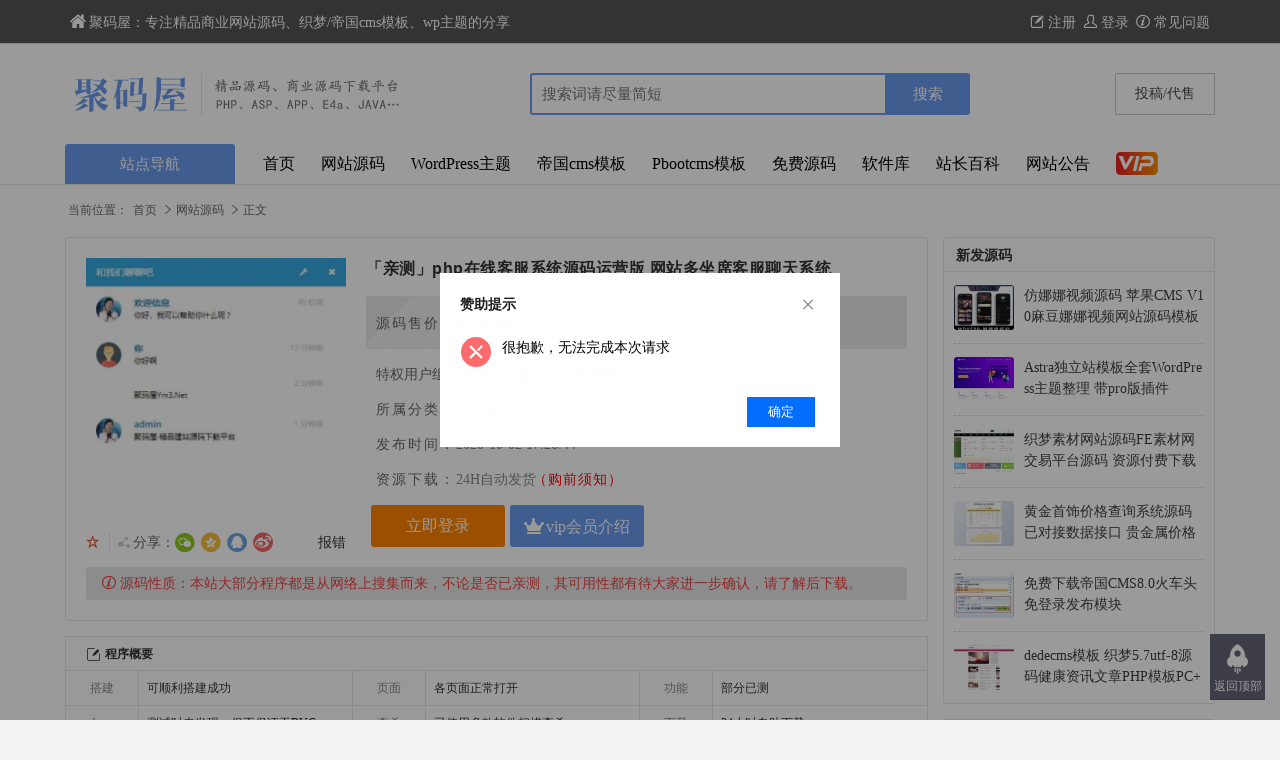

--- FILE ---
content_type: text/html; charset=utf-8
request_url: https://www.ym3.net/1040.html
body_size: 9024
content:
<!doctype html><html lang="zh-CN"><head><meta http-equiv="Content-Type" content="text/html; charset=UTF-8" /><title>「亲测」php在线客服系统源码运营版 网站多坐席客服聊天系统-聚码屋</title><meta name="keywords" content="网站客服源码,在线客服系统源码,客服系统源码,网页客服系统源码" /><meta name="description" content="「亲测」php在线客服系统源码运营版 网站多坐席客服聊天系统+原生app本套客服系统源码为响应式设计，自适应PC和手机等终端，源码已亲测完整可用，源码内带详细的web安装和使用教程，有文字版教程和视频版教程，大家可以随意选取一个参考。程序支" /><meta name="renderer" content="webkit"/><meta http-equiv="X-UA-Compatible" content="IE=edge"/><meta name= "applicable-device" content="pc"/><meta name="viewport" content="width=device-width,initial-scale=1.0,user-scalable=no,minimum-scale=1,maximum-scale=1"/><script src="https://www.ym3.net/zb_system/script/jquery-2.2.4.min.js"></script><script src="https://www.ym3.net/zb_system/script/zblogphp.js"></script><script src="https://www.ym3.net/zb_system/script/c_html_js_add.php"></script><script src="/zb_users/plugin/LayCenter/static/layui/layui.js"></script><link rel="stylesheet" href="/zb_users/theme/themeolrs/style/fancybox.css"/><script src="/zb_users/theme/themeolrs/script/article.js"></script><link rel="stylesheet" href="//at.alicdn.com/t/font_1554665_ushppwyqky.css"/><script src="https://www.ym3.net/zb_users/theme/themeolrs/script/common.js"></script><link rel="stylesheet" href="https://www.ym3.net/zb_users/theme/themeolrs/style/style.css"/><style>body{background:#fff!important;}.menuList{display:none;}.leftMenu:hover>.menuList{display: block;}</style><link rel="canonical" href="https://www.ym3.net/1040.html" / ><link rel="stylesheet" href="https://www.ym3.net/zb_users/plugin/LayCenter/static/css/laycenter.css?ver=5.0.8" type="text/css" media="all"/>
<meta name="pid" content="1040"></head><body><div class="header bgWhite"><div class="siteTop"><div class="container "><ul class="topInfo clearfix"><li class="sTLeft left"><h2><i class="iconfont iconhome"></i>聚码屋：专注精品商业网站源码、织梦/帝国cms模板、wp主题的分享</h2></li><li class="sTright right"><a rel="nofollow" href="https://www.ym3.net/admin/Reg.html" class="topUser"><i class="iconfont iconzhuce"></i>注册</a><a rel="nofollow" href="https://www.ym3.net/admin/Login.html" class="topUser"><i class="iconfont iconuser"></i>登录</a><a rel="nofollow" href="https://www.ym3.net/problem.html"><i class="iconfont iconquestion"></i>常见问题</a></li></ul></div></div><div class="container clearfix"><div class="logo left"><a href="https://www.ym3.net/" title="精品商业网站源码下载_免费整站源码分享-聚码屋"><img src="https://www.ym3.net/logo.png" alt="精品商业网站源码下载_免费整站源码分享-聚码屋"></a></div><div class="search left"><form name="search" method="post" action="https://www.ym3.net/zb_system/cmd.php?act=search"><input type="hidden" name="csrfToken" value="5c92c0ede7a87be778f6f6095db39464"><input type="text" name="q" size="11" placeholder="搜索词请尽量简短"><input type="submit" name="s" value="搜索"></form></div><div class="quickLink right"><a rel="nofollow" href="https://www.ym3.net/tgds.html" ><span>投稿/代售</span></a></div></div><div class="monavber" data-type="article" data-infoid="1"><div class="container flex"><div class="leftMenu"><div class="menuTit">站点导航</div><ul class="menuList bgWhite"> <li class="leftMenuLi"><a href="https://www.ym3.net/shop/"><i class="iconfont iconshop"></i><span>商城团购</span></a></li><li class="leftMenuLi"><a href="https://www.ym3.net/movies/"><i class="iconfont iconmovie"></i><span>影视源码</span></a></li><li class="leftMenuLi"><a href="https://www.ym3.net/pay/"><i class="iconfont iconpay"></i><span>支付源码</span></a></li><li class="leftMenuLi"><a href="https://www.ym3.net/tags_162/"><i class="iconfont iconPHPi"></i><span>php源码</span></a></li><li class="leftMenuLi"><a href="https://www.ym3.net/tsym/"><i class="iconfont icontp"></i><span>图片素材</span></a></li><li class="leftMenuLi"><a href="https://www.ym3.net/tags_78/"><i class="iconfont iconjz"></i><span>区块源码</span></a></li><li class="leftMenuLi"><a href="https://www.ym3.net/seo/"><i class="iconfont iconseo"></i><span>网站优化</span></a></li><li class="leftMenuLi"><a href="https://www.ym3.net/news/"><i class="iconfont iconzx"></i><span>站长资讯</span></a></li></ul></div><ul class="navbar flex"><li id="nvabar-item-index"><a href="https://www.ym3.net/">首页</a></li><li id="navbar-category-1"><a href="https://www.ym3.net/code/">网站源码</a></li><li id="navbar-category-2"><a href="https://www.ym3.net/wpzt/">WordPress主题</a><ul><li id="navbar-category-12"><a href="https://www.ym3.net/wpqy/">WP企业主题</a></li><li id="navbar-category-13"><a href="https://www.ym3.net/wpcms/">WPCMS主题</a></li><li id="navbar-category-14"><a href="https://www.ym3.net/wpbk/">WP博客主题</a></li><li id="navbar-category-24"><a href="https://www.ym3.net/wpgd/">其它WP模板</a></li></ul></li><li><a href="https://www.ym3.net/tags_116/">帝国cms模板</a></li><li id="navbar-category-3"><a href="https://www.ym3.net/tags_182/">Pbootcms模板</a></li><li id="navbar-category-23"><a href="https://www.ym3.net/free/">免费源码</a></li><li id="navbar-category-5"><a rel="nofollow" href="https://www.ym3.net/tools/">软件库</a></li><li id="navbar-category-4"><a href="https://www.ym3.net/cnzz/">站长百科</a></li><li id="navbar-category-19"><a rel="nofollow" href="https://www.ym3.net/notice/">网站公告</a></li><li><a rel="nofollow" href="https://www.ym3.net/svip.html"><i class="iconfont iconvip5"></i></a></li></ul></div><div class="mNavBtn"><i class="iconfont iconclose"></i></div><div class="mBg"></div></div></div><div class="container"><div class="breadcrumb marginTB"><ul><li>当前位置：</li><li><a href="https://www.ym3.net/" title="聚码屋">首页</a></li><li><i class="iconfont iconright"></i><a href="https://www.ym3.net/code/" title="网站源码">网站源码</a></li><li><i class="iconfont iconright"></i>正文</li></ul></div></div><div class="container clearfix article"><div class="leftCon left">
    
    <div class="product">
        <div class="proPhoto"><img src="https://www.ym3.net/zb_users/cache/themeolrsimg/thumb-1040-258-258-202010021601630305431825.jpg" alt="「亲测」php在线客服系统源码运营版 网站多坐席客服聊天系统"><div class="proInfor"><span class="sc"><i class="iconfont iconshoucang"></i></span><div class="share"><span class="shareTitle"><i class="iconfont iconshare"></i>分享：</span><div class="G-share"><a class="share-a G-weixin" data="weixin" title="分享到微信"><i class="iconfont iconwechat"></i></a><a class="share-a G-qzone" data="qzone" title="分享到QQ空间"><i class="iconfont iconqspace"></i></a><a class="share-a G-sqq" data="qq" title="分享到QQ好友"><i class="iconfont iconqq"></i></a><a class="share-a G-tsina" data="sina" title="分享到新浪微博"><i class="iconfont iconsina"></i></a></div></div><span class="jbCode report" title="链接失效？解压密码错误？点击报错！">报错</span></div></div>    <div class="proChoice"><h1 class="proTit">「亲测」php在线客服系统源码运营版 网站多坐席客服聊天系统</h1><div class="proMore clearfix"><span class="proPrice">源码售价：<em>19.8</em>积分</span></div>
            <div class="proFree">特权用户组：<a rel="nofollow" href="https://www.ym3.net/admin#User/Invest/VIP" target="_blank">月费VIP或以上</a><em>免费下载</em></div><div class="proMeta"><p>所属分类：<span><a href="https://www.ym3.net/code/" target="_blank">网站源码</a></span></p><p>发布时间：<span>2020-10-02 17:26:44</span></p><p>资源下载：<span>24H自动发货<a class="attention">（购前须知）</a></span></p></div>
    <div class="proMoreBtn clearfix">
            <a rel="nofollow" href="https://www.ym3.net/admin" target="_blank" class="lcpbuyed " data-id="1040">立即登录</a>
        <a class="commBtn" rel="nofollow" href="https://www.ym3.net/svip.html" target="_blank"><i class="iconfont iconcrown"></i>vip会员介绍</a></div></div><p class="txxz"><i class="iconfont iconquestion"></i>源码性质：<span><a>本站大部分程序都是从网络上搜集而来，不论是否已亲测，其可用性都有待大家进一步确认，请了解后下载。</a></span></p></div>
<div class="pro_resume"><div class="c_r_tit"><i class="iconfont iconcomm"></i><b>程序概要</b></div><ul class="clearfix"><li><cite>搭建</cite><em>可顺利搭建成功</em></li><li><cite>页面</cite><em>各页面正常打开</em></li><li><cite>功能</cite><em>部分已测</em></li><li><cite>bug</cite><em>测试时未发现，但不保证无BUG</em></li><li><cite>查杀</cite><em>已使用多款软件扫描查杀</em></li><li><cite>下载</cite><em>24小时自助下载</em></li><li><cite>建议</cite><em>赞助成为VIP免费下载</em></li><li><cite>说明</cite><em>小白慎下，不提供技术支持</em></li><li><cite>协议</cite><em>见“购前须知”</em></li></ul></div>
<div class="articleBox"><div class="articleContent"><p><strong>「亲测」php在线客服系统源码运营版 网站多坐席客服聊天系统+原生app</strong></p><p>本套客服系统源码为响应式设计，自适应PC和手机等终端，源码已亲测完整可用，源码内带详细的web安装和使用教程，有文字版教程和视频版教程，大家可以随意选取一个参考。程序支持手机自适应网页单独聊天+pc端右下角弹窗聊天+app在线聊天+对接微信公众号等多种方式满足你的需求。</p><p>测试报告：本源码的“手机自适应网页单独聊天”和“pc端右下角弹窗聊天”功能已测试，完整可用！app在线聊天和对接微信公众号的功能因为我没有条件去实际的测试，所以大家下载后，如果有需要，可自行尝试，源码包内有教程说明参考。</p><p>另外，以下是我的亲测截图，大家可以看一下，这套聊天系统是非常给力的东西，有兴趣的朋友可以下载去玩玩（大家可以点击第一张图片，然后进入图片灯箱的模式，这样看图更爽更清晰）。<br/></p><blockquote><p>源码截图</p></blockquote><p style="text-align: center;"><a href="https://www.ym3.net/zb_users/upload/2020/10/202010021601630305431825.jpg" data-fancybox="images"><img src="https://www.ym3.net/zb_users/upload/2020/10/202010021601630305431825.jpg"   style=""/  title="「亲测」php在线客服系统源码运营版 网站多坐席客服聊天系统-图1"   title="「亲测」php在线客服系统源码运营版 网站多坐席客服聊天系统-图1"   title="「亲测」php在线客服系统源码运营版 网站多坐席客服聊天系统-图1"   title="「亲测」php在线客服系统源码运营版 网站多坐席客服聊天系统-图1"   title="「亲测」php在线客服系统源码运营版 网站多坐席客服聊天系统-图1"   title="「亲测」php在线客服系统源码运营版 网站多坐席客服聊天系统-图1"  alt="「亲测」php在线客服系统源码运营版 网站多坐席客服聊天系统-图1" title="「亲测」php在线客服系统源码运营版 网站多坐席客服聊天系统-图1" /></a></p><p style="text-align: center;"><a href="https://www.ym3.net/zb_users/upload/2020/10/202010021601630305278130.jpg" data-fancybox="images"><img src="https://www.ym3.net/zb_users/upload/2020/10/202010021601630305278130.jpg"   style=""/  title="「亲测」php在线客服系统源码运营版 网站多坐席客服聊天系统-图2"   title="「亲测」php在线客服系统源码运营版 网站多坐席客服聊天系统-图2"   title="「亲测」php在线客服系统源码运营版 网站多坐席客服聊天系统-图2"   title="「亲测」php在线客服系统源码运营版 网站多坐席客服聊天系统-图2"   title="「亲测」php在线客服系统源码运营版 网站多坐席客服聊天系统-图2"   title="「亲测」php在线客服系统源码运营版 网站多坐席客服聊天系统-图2"  alt="「亲测」php在线客服系统源码运营版 网站多坐席客服聊天系统-图2" title="「亲测」php在线客服系统源码运营版 网站多坐席客服聊天系统-图2" /></a></p><p><a href="https://www.ym3.net/zb_users/upload/2020/10/202010021601630306767250.jpg" data-fancybox="images"><img src="https://www.ym3.net/zb_users/upload/2020/10/202010021601630306767250.jpg"   style=""/  title="「亲测」php在线客服系统源码运营版 网站多坐席客服聊天系统-图3"   title="「亲测」php在线客服系统源码运营版 网站多坐席客服聊天系统-图3"   title="「亲测」php在线客服系统源码运营版 网站多坐席客服聊天系统-图3"   title="「亲测」php在线客服系统源码运营版 网站多坐席客服聊天系统-图3"   title="「亲测」php在线客服系统源码运营版 网站多坐席客服聊天系统-图3"   title="「亲测」php在线客服系统源码运营版 网站多坐席客服聊天系统-图3"  alt="「亲测」php在线客服系统源码运营版 网站多坐席客服聊天系统-图3" title="「亲测」php在线客服系统源码运营版 网站多坐席客服聊天系统-图3" /></a></p><p><a href="https://www.ym3.net/zb_users/upload/2020/10/202010021601630308260111.jpg" data-fancybox="images"><img src="https://www.ym3.net/zb_users/upload/2020/10/202010021601630308260111.jpg"   style=""/  title="「亲测」php在线客服系统源码运营版 网站多坐席客服聊天系统-图4"   title="「亲测」php在线客服系统源码运营版 网站多坐席客服聊天系统-图4"   title="「亲测」php在线客服系统源码运营版 网站多坐席客服聊天系统-图4"   title="「亲测」php在线客服系统源码运营版 网站多坐席客服聊天系统-图4"   title="「亲测」php在线客服系统源码运营版 网站多坐席客服聊天系统-图4"   title="「亲测」php在线客服系统源码运营版 网站多坐席客服聊天系统-图4"  alt="「亲测」php在线客服系统源码运营版 网站多坐席客服聊天系统-图4" title="「亲测」php在线客服系统源码运营版 网站多坐席客服聊天系统-图4" /></a></p><p><a href="https://www.ym3.net/zb_users/upload/2020/10/202010021601630308285737.jpg" data-fancybox="images"><img src="https://www.ym3.net/zb_users/upload/2020/10/202010021601630308285737.jpg"   style=""/  title="「亲测」php在线客服系统源码运营版 网站多坐席客服聊天系统-图5"   title="「亲测」php在线客服系统源码运营版 网站多坐席客服聊天系统-图5"   title="「亲测」php在线客服系统源码运营版 网站多坐席客服聊天系统-图5"   title="「亲测」php在线客服系统源码运营版 网站多坐席客服聊天系统-图5"   title="「亲测」php在线客服系统源码运营版 网站多坐席客服聊天系统-图5"   title="「亲测」php在线客服系统源码运营版 网站多坐席客服聊天系统-图5"  alt="「亲测」php在线客服系统源码运营版 网站多坐席客服聊天系统-图5" title="「亲测」php在线客服系统源码运营版 网站多坐席客服聊天系统-图5" /></a></p><p><a href="https://www.ym3.net/zb_users/upload/2020/10/202010021601630309629826.jpg" data-fancybox="images"><img src="https://www.ym3.net/zb_users/upload/2020/10/202010021601630309629826.jpg"   style=""/  title="「亲测」php在线客服系统源码运营版 网站多坐席客服聊天系统-图6"   title="「亲测」php在线客服系统源码运营版 网站多坐席客服聊天系统-图6"   title="「亲测」php在线客服系统源码运营版 网站多坐席客服聊天系统-图6"   title="「亲测」php在线客服系统源码运营版 网站多坐席客服聊天系统-图6"   title="「亲测」php在线客服系统源码运营版 网站多坐席客服聊天系统-图6"   title="「亲测」php在线客服系统源码运营版 网站多坐席客服聊天系统-图6"  alt="「亲测」php在线客服系统源码运营版 网站多坐席客服聊天系统-图6" title="「亲测」php在线客服系统源码运营版 网站多坐席客服聊天系统-图6" /></a></p><p><a href="https://www.ym3.net/zb_users/upload/2020/10/202010021601630311314854.jpg" data-fancybox="images"><img src="https://www.ym3.net/zb_users/upload/2020/10/202010021601630311314854.jpg"   style=""/  title="「亲测」php在线客服系统源码运营版 网站多坐席客服聊天系统-图7"   title="「亲测」php在线客服系统源码运营版 网站多坐席客服聊天系统-图7"   title="「亲测」php在线客服系统源码运营版 网站多坐席客服聊天系统-图7"   title="「亲测」php在线客服系统源码运营版 网站多坐席客服聊天系统-图7"   title="「亲测」php在线客服系统源码运营版 网站多坐席客服聊天系统-图7"   title="「亲测」php在线客服系统源码运营版 网站多坐席客服聊天系统-图7"  alt="「亲测」php在线客服系统源码运营版 网站多坐席客服聊天系统-图7" title="「亲测」php在线客服系统源码运营版 网站多坐席客服聊天系统-图7" /></a></p><div class="lcphidebox saletype3">
    <div class="lcp-title"><i class="iconfont icondowntu"></i>&nbsp;下载地址</div>
                <div class="lcp-header"><p class="price"><i class="iconfont iconyuan"></i>售价：<span>19.8</span> 积分</p>        </div>
        <div class="lcp-body">
            <p class="lcp-download-subinfo">
                <span>
                                        <span class="download"><span><i class="iconfont iconuser"></i>请先<a rel="nofollow" href="https://www.ym3.net/admin/Login.html" class=button> 登录 </a>或<a rel="nofollow" href="https://www.ym3.net/admin/Reg.html" class="button blue"> 注册 </a>后下载</span></span>                </span>                <span class="erphpdown-tips"><i class="iconfont iconmim"></i>若无特别声明，本文中资源的解压密码是：www.ym3.net</span><span class="erphpdown-tips" style="color:#ED4040;"><i class="iconfont iconhand-o-right"></i>提示：源码搜集于网络，不保证其完整性和安全性，请下载后自行测试<a class="daYi" rel="nofollow" href="https://www.ym3.net/problem.html" target="_blank">常见问题</a></span>
            </p>
        </div>    
    </div><div class="articleTags clearfix"><a href="https://www.ym3.net/tags_125/" title="8a商业源码" target="_blank">8a商业源码</a><a href="https://www.ym3.net/tags_132/" title="客服系统" target="_blank">客服系统</a><a href="https://www.ym3.net/tags_133/" title="客服系统源码" target="_blank">客服系统源码</a><a href="https://www.ym3.net/tags_134/" title="在线客服系统" target="_blank">在线客服系统</a></div><div class="entryCopyright"><p>本文由网友投稿或「<a href="https://www.ym3.net/"title="聚码屋" target="_blank">聚码屋</a>」整理自网络，如转载请注明出处：<a href="https://www.ym3.net/1040.html" title="「亲测」php在线客服系统源码运营版 网站多坐席客服聊天系统">https://www.ym3.net/1040.html</a></p><p>本站发布的内容若侵犯到您的权益，请邮件联系&nbsp;cnzz8#outlook.com&nbsp;删除，我们将及时处理！</p><p style="color:#ff0000">从您进入本站开始，已表示您已同意接受本站【<a rel="nofollow" href="https://www.ym3.net/copyright.html" target="_blank">免责声明</a>】中的一切条款！</p><p style="color:#048b92;">本站大部分下载资源收集于网络，不保证其完整性以及安全性，请下载后自行研究。</p><p style="color:#3d8e33;">本站资源仅供学习和交流使用，版权归原作者所有，请勿商业运营、违法使用和传播！请在下载后24小时之内自觉删除。</p><p>若作商业用途，请购买正版，由于未及时购买和付费发生的侵权行为，使用者自行承担，概与本站无关。</p></div></div></div><div class="relatedPosts"><div class="relatedTit title">相关推荐</div><ul class="relatedList clearfix"><li class="left mb_20"><a href="https://www.ym3.net/1285.html" title="「亲测」2020新版TP仿美洽在线客服聊天系统源码-多商户多端接入带评价" class="mrl_10"><div class="relatedPic"><img src="https://www.ym3.net/zb_users/cache/themeolrsimg/thumb-1285-218-218-202012021606905404419302.jpg"alt="「亲测」2020新版TP仿美洽在线客服聊天系统源码-多商户多端接入带评价"></div><p>「亲测」2020新版TP仿美洽在线客服聊天系统源码-多商户多端接入带评价</p></a></li><li class="left mb_20"><a href="https://www.ym3.net/1186.html" title="php网页聊天室源码全开源-简约轻型在线即时聊天源码下载" class="mrl_10"><div class="relatedPic"><img src="https://www.ym3.net/zb_users/cache/themeolrsimg/thumb-1186-218-218-202011051604566623529415.jpg"alt="php网页聊天室源码全开源-简约轻型在线即时聊天源码下载"></div><p>php网页聊天室源码全开源-简约轻型在线即时聊天源码下载</p></a></li><li class="left mb_20"><a href="https://www.ym3.net/1329.html" title="「亲测」运营级仿微信聊天系统即时通讯源码-php在线客服系统源码" class="mrl_10"><div class="relatedPic"><img src="https://www.ym3.net/zb_users/cache/themeolrsimg/thumb-1329-218-218-202012191608365835714123.jpg"alt="「亲测」运营级仿微信聊天系统即时通讯源码-php在线客服系统源码"></div><p>「亲测」运营级仿微信聊天系统即时通讯源码-php在线客服系统源码</p></a></li><li class="left mb_20"><a href="https://www.ym3.net/2439.html" title="价值1000元的稀有二开版的无限坐席在线客服系统源码+教程" class="mrl_10"><div class="relatedPic"><img src="https://www.ym3.net/zb_users/cache/themeolrsimg/thumb-2439-218-218-202305111683817475717614.png"alt="价值1000元的稀有二开版的无限坐席在线客服系统源码+教程"></div><p>价值1000元的稀有二开版的无限坐席在线客服系统源码+教程</p></a></li><li class="left mb_20"><a href="https://www.ym3.net/645.html" title="「五端」PHP在线客服系统 IM即时通讯聊天源码-全开源" class="mrl_10"><div class="relatedPic"><img src="https://www.ym3.net/zb_users/cache/themeolrsimg/thumb-645-218-218-202006241592962696388543.jpg"alt="「五端」PHP在线客服系统 IM即时通讯聊天源码-全开源"></div><p>「五端」PHP在线客服系统 IM即时通讯聊天源码-全开源</p></a></li></ul></div><div id="comment"><div class="comTab marginB"><h4><i class="iconfont iconusero"></i><span style="color:#ed4040">&nbsp;游客</span> 发表评论<span class="comName"><a rel="nofollow" id="cancel-reply" href="javaScript:;" style="display:none;">取消回复</a></span></h4><div class="comPost"><form id="frmSumbit" target="_self" method="post" action="https://www.ym3.net/zb_system/cmd.php?act=cmt&amp;postid=1040&amp;key=7de5d13499b9c6e5078e83624bfe763c"><input type="hidden" name="inpId" id="inpId" value="1040"/><input type="hidden" name="inpRevID" id="inpRevID" value="0"/><div class="comTex"><p class="text-muted">请先<a rel="nofollow" href="https://www.ym3.net/admin" target="_blank">登录</a>OR<a rel="nofollow" href="https://www.ym3.net/admin/Reg.html" target="_blank">注册</a>后评论</p></div><div class="comInfo clearfix"><span class="right">请先登录</span></div>
</form></div></div><div class="comList"><div class="title"><a href="javaScript:;">评论列表</a></div><label id="AjaxCommentBegin"></label><label id="AjaxCommentEnd"></label><div class="noComm"><p><i class="iconfont iconcomm"></i> 还没有评论，快来说点什么吧~</p></div></div></div></div><div class="rightCon right"><div class="rightConList">
<div class="widget widgetModule"><p class="title"><a href="javaScript:;">新发源码</a></p><ul class="modMenu"><li class="modLi"><a href="https://www.ym3.net/2573.html" title="仿娜娜视频源码 苹果CMS V10麻豆娜娜视频网站源码模板 MDYS09" class="clearfix"><div class="modLeftPic left"><img src="https://www.ym3.net/zb_users/cache/themeolrsimg/thumb-2573-60-45-202509081757298587724791.jpg" alt="仿娜娜视频源码 苹果CMS V10麻豆娜娜视频网站源码模板 MDYS09"></div><div class="modRightTit">仿娜娜视频源码 苹果CMS V10麻豆娜娜视频网站源码模板 MDYS09</div></a></li><li class="modLi"><a href="https://www.ym3.net/2569.html" title="Astra独立站模板全套WordPress主题整理 带pro版插件" class="clearfix"><div class="modLeftPic left"><img src="https://www.ym3.net/zb_users/cache/themeolrsimg/thumb-2569-60-45-202508281756367643249218.jpg" alt="Astra独立站模板全套WordPress主题整理 带pro版插件"></div><div class="modRightTit">Astra独立站模板全套WordPress主题整理 带pro版插件</div></a></li><li class="modLi"><a href="https://www.ym3.net/2567.html" title="织梦素材网站源码FE素材网交易平台源码 资源付费下载模板" class="clearfix"><div class="modLeftPic left"><img src="https://www.ym3.net/zb_users/cache/themeolrsimg/thumb-2567-60-45-202508261756175838381713.jpg" alt="织梦素材网站源码FE素材网交易平台源码 资源付费下载模板"></div><div class="modRightTit">织梦素材网站源码FE素材网交易平台源码 资源付费下载模板</div></a></li><li class="modLi"><a href="https://www.ym3.net/2566.html" title="黄金首饰价格查询系统源码 已对接数据接口 贵金属价格查询API源码" class="clearfix"><div class="modLeftPic left"><img src="https://www.ym3.net/zb_users/cache/themeolrsimg/thumb-2566-60-45-202506131749820851853409.png" alt="黄金首饰价格查询系统源码 已对接数据接口 贵金属价格查询API源码"></div><div class="modRightTit">黄金首饰价格查询系统源码 已对接数据接口 贵金属价格查询API源码</div></a></li><li class="modLi"><a href="https://www.ym3.net/2560.html" title="免费下载帝国CMS8.0火车头免登录发布模块" class="clearfix"><div class="modLeftPic left"><img src="https://www.ym3.net/zb_users/cache/themeolrsimg/thumb-2560-60-45-202504221745324284159926.png" alt="免费下载帝国CMS8.0火车头免登录发布模块"></div><div class="modRightTit">免费下载帝国CMS8.0火车头免登录发布模块</div></a></li><li class="modLi"><a href="https://www.ym3.net/2557.html" title="dedecms模板 织梦5.7utf-8源码健康资讯文章PHP模板PC+WAP" class="clearfix"><div class="modLeftPic left"><img src="https://www.ym3.net/zb_users/cache/themeolrsimg/thumb-2557-60-45-202504191745027635882174.png" alt="dedecms模板 织梦5.7utf-8源码健康资讯文章PHP模板PC+WAP"></div><div class="modRightTit">dedecms模板 织梦5.7utf-8源码健康资讯文章PHP模板PC+WAP</div></a></li></ul></div><div class="widget widgetModule widgetHotPost"><p class="title"><a href="javaScript:;">热门源码</a></p><ul class="modMenu"><li class="modLi"><a href="https://www.ym3.net/1012.html" title="最新帝国cms7.5响应式绿色分类目录源码完善版 网址导航整站源码 " class="clearfix"><div class="modLeftPic left"><img src="https://www.ym3.net/zb_users/cache/themeolrsimg/thumb-1012-60-45-202009251601022205466433.jpg" alt="最新帝国cms7.5响应式绿色分类目录源码完善版 网址导航整站源码 "></div><div class="modRightTit">最新帝国cms7.5响应式绿色分类目录源码完善版 网址导航整站源码 </div></a></li><li class="modLi"><a href="https://www.ym3.net/1402.html" title="帝国cms7.5仿逗游网整站源码-手游下载网站模板 带火车头采集+附件" class="clearfix"><div class="modLeftPic left"><img src="https://www.ym3.net/zb_users/cache/themeolrsimg/thumb-1402-60-45-202101171610877683597959.jpg" alt="帝国cms7.5仿逗游网整站源码-手游下载网站模板 带火车头采集+附件"></div><div class="modRightTit">帝国cms7.5仿逗游网整站源码-手游下载网站模板 带火车头采集+附件</div></a></li><li class="modLi"><a href="https://www.ym3.net/1475.html" title="2021最新亲测1元夺宝网站源码-php一元云购源码 带手机版+控制" class="clearfix"><div class="modLeftPic left"><img src="https://www.ym3.net/zb_users/cache/themeolrsimg/thumb-1475-60-45-202102271614413361878298.jpg" alt="2021最新亲测1元夺宝网站源码-php一元云购源码 带手机版+控制"></div><div class="modRightTit">2021最新亲测1元夺宝网站源码-php一元云购源码 带手机版+控制</div></a></li><li class="modLi"><a href="https://www.ym3.net/848.html" title="「亲测」2022最新亲测二开运营级自动抢单任务商城源码 带派单+转单" class="clearfix"><div class="modLeftPic left"><img src="https://www.ym3.net/zb_users/cache/themeolrsimg/thumb-848-60-45-202008111597129471452904.jpg" alt="「亲测」2022最新亲测二开运营级自动抢单任务商城源码 带派单+转单"></div><div class="modRightTit">「亲测」2022最新亲测二开运营级自动抢单任务商城源码 带派单+转单</div></a></li><li class="modLi"><a href="https://www.ym3.net/1261.html" title="2021亲测微信支付宝二维码固码收款轮询即时到账个人免签支付源码多商户版+APP监控" class="clearfix"><div class="modLeftPic left"><img src="https://www.ym3.net/zb_users/cache/themeolrsimg/thumb-1261-60-45-202011241606212118141902.jpg" alt="2021亲测微信支付宝二维码固码收款轮询即时到账个人免签支付源码多商户版+APP监控"></div><div class="modRightTit">2021亲测微信支付宝二维码固码收款轮询即时到账个人免签支付源码多商户版+APP监控</div></a></li><li class="modLi"><a href="https://www.ym3.net/564.html" title="2020最新亲测7B2柒比贰主题V2.9.9破解去授权无限制版wp模板下载" class="clearfix"><div class="modLeftPic left"><img src="https://www.ym3.net/zb_users/cache/themeolrsimg/thumb-564-60-45-202004051586051402825408.jpg" alt="2020最新亲测7B2柒比贰主题V2.9.9破解去授权无限制版wp模板下载"></div><div class="modRightTit">2020最新亲测7B2柒比贰主题V2.9.9破解去授权无限制版wp模板下载</div></a></li></ul></div><div class="widget widgetRandpost"><p class="title"><a href="javaScript:;">猜你喜欢</a></p><ul class="modMenu"><li class="modLi"><a href="https://www.ym3.net/664.html" title="「亲测」2020最新第二版陀螺世界源码 运营级养牛养殖区块链源码" class="clearfix"><div class="modLeftPic left"><img src="https://www.ym3.net/zb_users/cache/themeolrsimg/thumb-664-60-45-202006291593400584240993.jpg" alt="「亲测」2020最新第二版陀螺世界源码 运营级养牛养殖区块链源码"></div><div class="modRightTit">「亲测」2020最新第二版陀螺世界源码 运营级养牛养殖区块链源码</div></a></li><li class="modLi"><a href="https://www.ym3.net/1136.html" title="2020最新运营级企业发卡网源码 知宇自动发卡系统二开优化版+免签支付" class="clearfix"><div class="modLeftPic left"><img src="https://www.ym3.net/zb_users/cache/themeolrsimg/thumb-1136-60-45-202010221603335437432372.jpg" alt="2020最新运营级企业发卡网源码 知宇自动发卡系统二开优化版+免签支付"></div><div class="modRightTit">2020最新运营级企业发卡网源码 知宇自动发卡系统二开优化版+免签支付</div></a></li><li class="modLi"><a href="https://www.ym3.net/776.html" title="微信小程序商城系统源码带Thinkphp后端+数据+搭建教程" class="clearfix"><div class="modLeftPic left"><img src="https://www.ym3.net/zb_users/upload/2020/07/202007261595767981659205.jpg" alt="微信小程序商城系统源码带Thinkphp后端+数据+搭建教程"></div><div class="modRightTit">微信小程序商城系统源码带Thinkphp后端+数据+搭建教程</div></a></li><li class="modLi"><a href="https://www.ym3.net/887.html" title="2020最新修复支付系统源码-可直接上线运营版" class="clearfix"><div class="modLeftPic left"><img src="https://www.ym3.net/zb_users/upload/2020/08/202008211597999017633439.jpg" alt="2020最新修复支付系统源码-可直接上线运营版"></div><div class="modRightTit">2020最新修复支付系统源码-可直接上线运营版</div></a></li><li class="modLi"><a href="https://www.ym3.net/674.html" title="短视频直播系统源码+教程+演示app+苹果安卓双端原生app直播源码" class="clearfix"><div class="modLeftPic left"><img src="https://www.ym3.net/zb_users/cache/themeolrsimg/thumb-674-60-45-202007011593590093210813.jpg" alt="短视频直播系统源码+教程+演示app+苹果安卓双端原生app直播源码"></div><div class="modRightTit">短视频直播系统源码+教程+演示app+苹果安卓双端原生app直播源码</div></a></li><li class="modLi"><a href="https://www.ym3.net/652.html" title="双端影视APP源码-白菜番茄lulube香蕉apicloud影视源码" class="clearfix"><div class="modLeftPic left"><img src="https://www.ym3.net/zb_users/cache/themeolrsimg/thumb-652-60-45-202006261593135265254718.jpg" alt="双端影视APP源码-白菜番茄lulube香蕉apicloud影视源码"></div><div class="modRightTit">双端影视APP源码-白菜番茄lulube香蕉apicloud影视源码</div></a></li></ul></div><div class="widget widgetModule widgetTags"><p class="title"><a href="javaScript:;">标签云</a></p><div class="tagWallCon"><a href="https://www.ym3.net/tags_18/" title="文章不收录"><span>文章不收录</span></a><a href="https://www.ym3.net/tags_8/" title="关键词排名技巧"><span>关键词排名技巧</span></a><a href="https://www.ym3.net/tags_5/" title="仿体育直播8源码"><span>仿体育直播8源码</span></a><a href="https://www.ym3.net/tags_170/" title="个人博客源码"><span>个人博客源码</span></a><a href="https://www.ym3.net/tags_116/" title="帝国cms模板"><span>帝国cms模板</span></a><a href="https://www.ym3.net/tags_196/" title="APP下载页"><span>APP下载页</span></a><a href="https://www.ym3.net/tags_70/" title="苹果cms教程"><span>苹果cms教程</span></a><a href="https://www.ym3.net/tags_4/" title="直播源码"><span>直播源码</span></a><a href="https://www.ym3.net/tags_129/" title="dedecms企业模板"><span>dedecms企业模板</span></a><a href="https://www.ym3.net/tags_134/" title="在线客服系统"><span>在线客服系统</span></a><a href="https://www.ym3.net/tags_164/" title="影视源码"><span>影视源码</span></a><a href="https://www.ym3.net/tags_15/" title="提升百度权重"><span>提升百度权重</span></a><a href="https://www.ym3.net/tags_23/" title="dede教程"><span>dede教程</span></a><a href="https://www.ym3.net/tags_115/" title="易优cms模板"><span>易优cms模板</span></a><a href="https://www.ym3.net/tags_127/" title="加盟网源码"><span>加盟网源码</span></a><a href="https://www.ym3.net/tags_181/" title="短网址源码"><span>短网址源码</span></a><a href="https://www.ym3.net/tags_261/" title="wordpress插件"><span>wordpress插件</span></a><a href="https://www.ym3.net/tags_40/" title="php小说网站源码"><span>php小说网站源码</span></a><a href="https://www.ym3.net/tags_245/" title="USDT支付系统"><span>USDT支付系统</span></a><a href="https://www.ym3.net/tags_16/" title="网站权重优化"><span>网站权重优化</span></a><a href="https://www.ym3.net/tags_140/" title="贷超系统"><span>贷超系统</span></a><a href="https://www.ym3.net/tags_79/" title="网贷源码"><span>网贷源码</span></a><a href="https://www.ym3.net/tags_84/" title="漫画网站源码"><span>漫画网站源码</span></a><a href="https://www.ym3.net/tags_198/" title="影视APP"><span>影视APP</span></a><a href="https://www.ym3.net/tags_114/" title="emlog模板"><span>emlog模板</span></a><a href="https://www.ym3.net/tags_28/" title="药网站模板"><span>药网站模板</span></a><a href="https://www.ym3.net/tags_179/" title="69源码"><span>69源码</span></a></div></div></div></div></div><div class="footer bgWhite"><div class="container"><div class="siteMap"><a href="https://www.ym3.net/sitemap.xml" title="网站地图" target="_blank">网站地图</a></div><div class="footerNav"><a href="https://www.ym3.net/about.html" title="关于我们" target="_blank">关于我们</a><span></span><a href="https://www.ym3.net/copyright.html" title="免责声明" target="_blank">免责声明</a><span></span><a href="https://www.ym3.net/privacy.html" title="隐私保护" target="_blank">隐私保护</a><span></span><a href="https://www.ym3.net/help.html" title="新手帮助" target="_blank">新手帮助</a><span></span><a href="https://www.ym3.net/jpym/" title="站长源码" target="_blank">站长源码</a><span></span></div><div class="footerCopy"><p>本站资源仅供学习研究请勿商用以及产生法律纠纷本站概不负责！若涉及您的版权、知识产权或其他利益，请附上版权证明邮件告知，邮箱：cnzz8#outlook.com</p><p><span style="color:#000;">Copyright 2019-2023 <a href="https://www.ym3.net" title="整站源码下载" style="color:#333">整站源码下载</a> 版权所有，并保留所有权利 · </span>合作伙伴： <a rel="nofollow" href="https://www.chinaz.com/">站长之家</a></p></div><div class="footerMore"> </div></div></div><div class="rightOp"><div class="rightOpT"><span class="goTop rightOpB">返回顶部</span></div></div><div class="attentionBox"></div><script type="text/javascript" src="https://www.ym3.net/zb_users/plugin/LayCenter/static/js/laycenter.js?ver=5.0.8"></script>
</body></html><!--112.98 ms , 22 queries , 17737kb memory , 0 error-->

--- FILE ---
content_type: text/css
request_url: https://at.alicdn.com/t/font_1554665_ushppwyqky.css
body_size: 374
content:
@font-face {
  font-family: "iconfont"; /* Project id 1554665 */
  src: url('//at.alicdn.com/t/font_1554665_ushppwyqky.woff2?t=1636987457958') format('woff2'),
       url('//at.alicdn.com/t/font_1554665_ushppwyqky.woff?t=1636987457958') format('woff'),
       url('//at.alicdn.com/t/font_1554665_ushppwyqky.ttf?t=1636987457958') format('truetype');
}

.iconfont {
  font-family: "iconfont" !important;
  font-size: 16px;
  font-style: normal;
  -webkit-font-smoothing: antialiased;
  -moz-osx-font-smoothing: grayscale;
}

.iconPHPi:before {
  content: "\e66c";
}

.iconPHP:before {
  content: "\e66a";
}

.icongbiao:before {
  content: "\e669";
}

.iconymdown:before {
  content: "\e668";
}

.iconcrown:before {
  content: "\e667";
}

.iconvip5:before {
  content: "\e66b";
}

.iconymlayers:before {
  content: "\e661";
}

.iconymvip:before {
  content: "\e662";
}

.iconymshoucang:before {
  content: "\e663";
}

.iconymgdan:before {
  content: "\e664";
}

.iconbaiduyun:before {
  content: "\e665";
}

.iconymjingpin:before {
  content: "\e666";
}

.iconzhuyi:before {
  content: "\e65f";
}

.iconmim:before {
  content: "\e660";
}

.iconmima:before {
  content: "\e65e";
}

.iconhand-o-right:before {
  content: "\e65a";
}

.icondowntu:before {
  content: "\e65b";
}

.iconyuan:before {
  content: "\e65c";
}

.icondownload:before {
  content: "\e65d";
}

.iconzixun:before {
  content: "\e656";
}

.iconxiazai:before {
  content: "\e657";
}

.icondenglu:before {
  content: "\e658";
}

.icondianji:before {
  content: "\e659";
}

.icondown:before {
  content: "\e64c";
}

.iconleft:before {
  content: "\e64d";
}

.iconup:before {
  content: "\e64f";
}

.iconrighto:before {
  content: "\e655";
}

.iconclose:before {
  content: "\e64a";
}

.iconright:before {
  content: "\e64b";
}

.iconsearch1:before {
  content: "\e64e";
}

.iconcomm:before {
  content: "\e650";
}

.iconusero:before {
  content: "\e651";
}

.iconquestion:before {
  content: "\e652";
}

.iconzhuce:before {
  content: "\e653";
}

.iconhome:before {
  content: "\e654";
}

.iconcomms:before {
  content: "\e649";
}

.iconshoucang:before {
  content: "\e642";
}

.iconqq:before {
  content: "\e643";
}

.iconqspace:before {
  content: "\e644";
}

.icontousu:before {
  content: "\e645";
}

.iconshare:before {
  content: "\e646";
}

.iconsina:before {
  content: "\e647";
}

.iconwechat:before {
  content: "\e648";
}

.icontime:before {
  content: "\e63c";
}

.iconnavbar:before {
  content: "\e63d";
}

.iconuser:before {
  content: "\e63e";
}

.iconfolder:before {
  content: "\e63f";
}

.iconview:before {
  content: "\e640";
}

.iconsearch:before {
  content: "\e641";
}

.iconcollect:before {
  content: "\e63b";
}

.icontp:before {
  content: "\e631";
}

.iconmovie:before {
  content: "\e632";
}

.iconseo:before {
  content: "\e633";
}

.iconshop:before {
  content: "\e634";
}

.iconzx:before {
  content: "\e635";
}

.iconjz:before {
  content: "\e636";
}

.iconpay:before {
  content: "\e637";
}

.iconwx:before {
  content: "\e638";
}



--- FILE ---
content_type: text/css
request_url: https://www.ym3.net/zb_users/theme/themeolrs/style/style.css
body_size: 14388
content:
@charset "utf-8";*{margin:0;padding:0}html,body{height:auto;background:#f1f2f3;overflow: auto;overflow-x: hidden;font-family:"Microsoft YaHei",微软雅黑,"MicrosoftJhengHei",华文细黑,STHeiti,MingLiu}input{border-radius:0;-webkit-appearance:none}li{list-style:none;cursor:default}a{text-decoration:none}.clear{clear:both}.left{float:left}.right{float:right}.marginRL{margin:0 10px}.marginTB{margin:10px 0}.marginR{margin-right:10px}.marginL{margin-left:10px}.marginT{margin-top:10px}.marginB{margin-bottom:10px}.container{width:1150px;margin:0 auto}.borderB{border-bottom:1px solid #e8e8e8}.bgWhite{background:#fff}.flex{display:flex;display:-webkit-flex}.clearfix:after{display:block;content:' ';clear:both}img{width:100%;object-fit:cover;overflow:hidden;white-space:normal;text-overflow:ellipsis;vertical-align:top;-webkit-transition:-webkit-transform .6s;-moz-transition:-moz-transform .6s;-o-transition:-o-transform .6s;transition:transform .6s}#lcp_sale_module ul{padding:10px 15px}#lcp_sale_module .title{font-size:16px;margin-bottom:10px}#lcp_sale_module li{line-height:30px;font-size:14px;position:relative}#lcp_sale_module li .vip{position:absolute;right:0;border-radius:20px;line-height:30px;padding:0 10px;border:solid 1px #4b7fb8;color:#4b7fb8}#lcp_sale_module .price{color:#f60}#lcp_sale_module .price .num{color:red}#lcp_sale_module hr{margin:0}#lcp_sale_module .botton {text-align:center;padding:10px 0}#lcp_sale_module .botton a {display:inline-block;line-height:35px;padding:0 18px;margin:10px;border-radius:3px;color:#fff}#lcp_sale_module .botton a:hover{opacity:.8}#lcp_sale_module .botton .lcpdownload {background-color:#1c8eff}#lcp_sale_module .botton .demo {background-color:#ed3734}.title{display:block;background:#fdfdfd;height:33px;line-height:33px;border-bottom:1px solid #e5e5e5;border-top:1px solid #e5e5e5;font-weight:bold;padding:0 12px!important}.title i{padding:0 13px;min-width:13px;border-right:1px solid #e5e5e5;line-height:45px;height:40px;margin-right:13px;color:#555;font-size:18px}.title a{color:#333;font-size:14px}.siteTop{width:100%;background:#555;border-bottom:1px solid #ddd}.siteTop ul.topInfo{margin:0 5px}.siteTop li{height:43px;line-height:43px;color:#fff;overflow:hidden;white-space:nowrap;text-overflow:ellipsis}.sTLeft{width:40%}.sTright{width:60%;text-align:right}.siteTop a,.siteTop span,.siteTop h1,.siteTop h2{font-size:14px;color:#fff;overflow:hidden;white-space:nowrap;text-overflow:ellipsis}.sTLeft span,.sTLeft h1,.sTLeft h2{width:100%;display:inline;padding-right:5px;font-weight:400;}.sTLeft i{padding-right:3px;font-size:16px}.sTright>a.topUser{margin-right:6px}.sTright i{margin-right:3px}.header{border-bottom:1px solid #e5e5e5;box-shadow: 0 2px 10px rgb(0 0 0 / 0.02);}.header>.container{position:relative;height:100px;text-align:center}.logo{height:100px;display:table;width:50%;text-align:left}.logo>a{display:table-cell;vertical-align:middle;font-size:0}.logo>a>img{max-height:55px;width:auto}.searchFont{display:none}.search{height:100px;display:table;margin-left:-110px}.search>form{display:table-cell;vertical-align:middle}.search input{height:42px;line-height:42px;font-size:15px}.search input[name="q"]{width:355px;padding:0 10px;float:left;outline:0;border:2px solid #6899ec;border-right:0;border-top-left-radius:3px;border-bottom-left-radius:3px;box-sizing:border-box}.search input[name="s"]{cursor:pointer;width:85px;background:#6899ec;color:#fff;outline:0;border:0;border-top-right-radius:3px;border-bottom-right-radius:3px;}.quickLink{float:right;height:100px;display:table}.quickLink>a{display:table-cell;vertical-align:middle}.quickLink>a>span{display:block;width:98px;height:40px;line-height:40px;text-align:center;font-size:14px;color:#444;border:#c9c9c9 solid 1px}.quickLink>a>span:hover{background:#f8f8f8}.monavber>.container{height:40px;line-height:40px}.leftMenu{width:170px}.menuTit{color:#fff;cursor:default;font-size:15px;font-weight:500;text-align:center;background:#6899ec;border-top-left-radius:3px;border-top-right-radius:3px}.menuList{position:relative;z-index:9;border:1px solid #e1e2e3;border-top:1px solid transparent}.leftMenuLi{overflow:hidden}.leftMenuLi>a{display:flex;vertical-align:middle;height:50px;line-height:50px}.leftMenuLi>a:hover{background:#f1f1f1}.leftMenuLi>a:hover>span{color:#0ec5a1}.leftMenuLi i{font-size:28px;line-height:50px;color:#7b7d80;margin:0 15px 0 20px}.leftMenuLi span{font-size:15px;color:#333;overflow:hidden}.navbar{font-size:15px;font-weight:500}.navbar>li{position:relative}.navbar>li a{color:#000;display:block;font-size:16px;padding:0 13px;line-height:40px;white-space:nowrap;overflow:hidden}.navbar>li:nth-child(1)>a{margin-left:15px}ul.navbar i{margin-right:3px}ul.navbar i.iconvip5{font-size:23px;text-rendering:auto;-webkit-font-smoothing:antialiased;-moz-osx-font-smoothing:grayscale;display:initial;color:#fb9b0e;background-image:linear-gradient(90deg,#ed1c24 0,#fb8f02 100%);-webkit-background-clip:text;-webkit-text-fill-color:transparent;}.navbar>li:hover>a{color:#e53e40}.navbar ul{position:absolute;top:100%;left:0;z-index:20;width:100%;opacity:0;border:1px solid rgba(0,0,0,.1);border-bottom-left-radius:10px;border-bottom-right-radius:10px;background:#fff;box-shadow:0 6px 12px rgba(0,0,0,.1);box-sizing:border-box;transition:transform .5s ease,opacity .2s ease;-webkit-transition:-webkit-transform .5s ease,opacity .2s ease;transform:scale(1,0);-webkit-transform-origin:top;transform-origin:top;-webkit-animation-fill-mode:forwards;animation-fill-mode:forwards;-webkit-transform:scale(1,0)}.navbar>li:hover>ul{opacity:1;z-index:22;-webkit-transform:scale(1,1);transform:scale(1,1);transition:transform .3s ease,opacity .2s ease .1s;-webkit-transition:-webkit-transform .3s ease,opacity .2s ease .1s}.navbar>li>ul:before,.navbar>li>ul:after{content:'';position:absolute;top:-6px;left:50%;margin-left:-6px;border-left:6px solid transparent;border-right:6px solid transparent}.navbar>li>ul:before{border-bottom:6px solid #ccc}.navbar>li>ul:after{border-bottom:6px solid #fff;margin-top:1px}.navbar>li>ul>li>a{width:auto;height:auto;font-size:15px;color:#303030;text-align:center;border-bottom:1px dashed rgba(116,116,116,.1);border-right:0}.shenQ,.daYi{border-radius: 3px;background: #8463a9;color: #fff !important;padding: 3px 10px;font-size: 13px;margin-left: 3px;font-weight: 500!important;}.shenQ{background: #8463a9;}.shenQ:hover,.daYi:hover {background: #ffb174;}.fancybox-navigation button:before {content: "";position: absolute;top: 30px;right: 10px;width: 40px;height: 40px;background: rgba(30,30,30,.6);}.lcphidebox >*::after{content:".";clear:both;display:block;overflow:hidden;font-size:0;height:0;}.lcphidebox >*{zoom:1;}.lcphidebox{border:solid 1px #eee;position:relative;}.lcphidebox > div{padding:10px}.lcphidebox .lcp-title{background-color:#eee}.lcphidebox .lcp-header{border-bottom:solid 1px #eee}.lcphidebox .lcp-header > div{float:left;margin-right:10px}.lcphidebox .shade{background-image:url(https://www.ym3.net/zb_users/plugin/LayCenter/static/layui/css/modules/layer/default/loading-1.gif);display:none;background-repeat:no-repeat;background-position:center;position:absolute;top:0;left:0;width:100%;height:100%;box-sizing:border-box;opacity:.8;background-color:#f1f1f1;}.canautoopenbox p{text-align:center;padding:30px 0}.canautoopenbox p a{background:#1c8eff;display:inline-block;padding:0 15px;color:#fff;border-radius:5px;line-height:30px}.lcp-download{position:relative;box-sizing:border-box;border:solid 1px #e8e8e8;border-radius:5px;margin:15px 0;background-color:#f9f9f9;padding:10px;zoom:1}.lcp-download:after{display:block;clear:both;content:"";visibility:hidden;height:0}.lcp-download:hover{box-shadow:0 0 5px 0 #eeeeee80;}.lcp-download-icon{float:left;width:39px;height:50px;background:url(../images/icon.png);}.lcp-download-icon.rtf{background-position:-38px;}.lcp-download-icon.xml{background-position:-75px;}.lcp-download-icon.psd{background-position:-113px;}.lcp-download-icon.jpg{background-position:-150px;}.lcp-download-icon.ai{background-position:-188px;}.lcp-download-icon.html{background-position:-225px;}.lcp-download-icon.svg{background-position:-262px;}.lcp-download-icon.csv{background-position:-299px;}.lcp-download-icon.js{background-position:-337px;}.lcp-download-icon.css{background-position:-374px;}.lcp-download-icon.iso{background-position:-412px;}.lcp-download-icon.dwg{background-position:-449px;}.lcp-download-icon.png{background-position:-487px;}.lcp-download-icon.zip{background-position:-524px;}.lcp-download-icon.avi{background-position:-562px;}.lcp-download-icon.doc{background-position:-599px;}.lcp-download-icon.xls{background-position:-637px;}.lcp-download-icon.pdf{background-position:-674px;}.lcp-download-icon.mp3{background-position:-712px;}.lcp-download-icon.ppt{background-position:-749px;}.lcp-download-icon.mp4{background-position:-786px;}.lcp-download-icon.txt{background-position:-824px;}.lcp-download-icon.exe{background-position:-861px;}.lcp-download-icon.json{background-position:-899px;}.lcp-download-info{margin-left:50px;margin-right:100px;}.lcp-download-info p.name,.lcp-download-info p.subtext{line-height:26px;margin:0;margin-top:0;margin-bottom:0}.lcp-download-info p.name{font-size:16px}.lcp-download-info p > span{margin-right:10px;color:#999;font-size:12px;display:inline-block;}.lcp-download-info p > span span{color:#ad0000}.lcp-download-button{position:absolute;top:10px;right:10px;line-height:57px;margin-right:5px}.lcp-download-button a{display:inline-block;padding:8px 15px;border-radius:4px;background-color:#1487f4;color:#fff;line-height:normal;}.lcp-download-button a:hover{opacity:.9}.lcp-body>p>span>em{font-style:normal;color:#555;font-weight:700;}.navbar>li>ul>li:last-child>a{border-bottom:0}.navbar ul>li:hover>a{color:#e53e40;background:0}.active{background:#de0101;border:2px solid #de0101;border-bottom:0}.mnav .icon-bar{display:block;width:20px;height:2px;border-radius:1px;background-color:#5c5c5c;margin:5px 0}.breadcrumb{padding:5px 3px}.breadcrumb1>ul,.breadcrumb>ul{font-size:0;height:22px;overflow:hidden;white-space:nowrap;text-overflow:ellipsis;color:#666}.breadcrumb>ul>li,.breadcrumb1>ul>li{display:inline;max-height:20px;line-height:20px;margin-right:5px;font-size:12px}.breadcrumb>ul>li>a{color:#666}.breadcrumb>ul>li>a:hover{color:#f60}.breadcrumb1{padding:5px 15px;background:#fdfdfd}.breadcrumb1>ul>li{color:#333}.breadcrumb1>ul>li>a{color:#333}.breadcrumb1>ul>li>a:hover{color:#f60}.breadcrumb i,.breadcrumb1 i{font-size:12px;margin-right: 2px;}.swiperLeft{width:170px;margin-bottom:10px;float:left}.swiper{width:715px;margin:10px}.swiper-wrapper{height:auto;}.carousel{position:relative;overflow:hidden}.swiper-container img{width:100%;height:267px}.swiper-pagination{text-align:right}.swiper-container-horizontal>.swiper-pagination-bullets{left:auto;right:5px}.swiper-pagination-bullet{width:16px;height:16px;line-height:16px;font-size:12px;text-align:center;color:#6899ec;opacity:1;background:#fff;margin:0 3px 0 0!important;border:1px solid #6899ec;border-radius:2px;outline:0}.swiper-pagination-bullet-active{color:#fff;width:18px;height:18px;line-height:18px;font-size:16px;background:#6899ec}.swiper-button-next,.swiper-button-prev{display:none;height:40px;line-height:40px;width:32px;overflow:hidden;background-image:none;text-align:center;transition:all .25s ease 0s}.swiper-container:hover .swiper-button-next,.swiper-container:hover .swiper-button-prev{display:block}.swiper-button-prev{left:0}.swiper-button-next i,.swiper-button-prev i{font-size:22px;color:#888;font-weight: 400;}.swiper-button-next{right:0}.swiper-button-next:hover,.swiper-button-prev:hover{background:rgba(75,75,75,0.5)}.swiper-button-next:hover>i,.swiper-button-prev:hover>i{color:#fff}.notice{color:#666;text-align:left;box-sizing:border-box;border:1px solid #e1e2e3}.noticeTit{font-size:14px;padding:8px 10px;overflow:hidden;background:#f3f3f3}.noticeTit strong{padding-right:5px}.noticeDiv li span{color:#f20;margin:0 3px;letter-spacing:0.5px;}.noticeTit em{color:#939393;font-size:12px;line-height:19px}.noticeDiv{font-size:12px;height:72px;display:inline-block;overflow:hidden;width:100%}.noticeDiv ul{padding:0 10px}.noticeDiv li{line-height:36px;white-space:nowrap;text-overflow:ellipsis;overflow:hidden;border-bottom:#e2e2e2 dashed 1px;height:36px}.noticeDiv li a{color:#369;margin:0 0 0 5px}.noticeDiv li a:hover{color:#f00;text-decoration:underline}.noticeDiv li em{color:#080;font-style:normal;margin-left:3px;}.siteRelated{width:243px;margin:10px 0;border:1px solid #e1e2e3}.rightUser{display:flex;margin-top:20px;align-items:center;justify-content:center}.avatar{overflow:hidden;width:53px;height:53px}.rightUser p{max-width:168px;height:18px;line-height:18px;font-size:14px;color:#666;margin-left:10px;white-space:nowrap;overflow:hidden;-o-text-overflow:ellipsis;text-overflow:ellipsis}.userLink{padding-top:8px;margin-left:6px;font-size:0}.userLink a{font-size:12px;color:#666;display:inline-block;padding:2px 10px;border:1px solid #ccc;margin:0 3px;border-radius:3px;background:#fafafa}.userLink a:nth-child(2){color:#f00}.rightUserBtn{max-width:150px;text-align:center;font-size:0;border-radius:15px;margin:5px 0 0 10px;background:#007de4;overflow:hidden}.rightUserBtn a{font-size:12px;height:30px;line-height:30px;display:inline-block;cursor:pointer;background:#007de4;color:#fff;padding:0 20px}.rightUserBtn span{font-size:12px;color:#116db6}ul.bulletin{overflow:hidden;margin-top:15px}ul.bulletin li{height:25px;line-height:25px;padding:0 15px;white-space:nowrap;overflow:hidden;text-overflow:ellipsis;margin-bottom:7px}ul.bulletin a{color:#333;font-size:12px}.bulletin>li:hover>a{color:#f00}.bulletin em{padding:0 5px;background:#777;margin-right:5px;border-radius:4px;color:#fff;white-space:nowrap;font-style:normal}.bulletinImg{margin-bottom:15px!important;background:url(images/notice.png) no-repeat center}.listBox{margin-bottom:10px}.title1{height:50px;line-height:50px;border-bottom:2px solid #0ec5a1}.title1 h2{font-weight:400;color:#f60;font-size:16px;padding-left:40px;border-bottom:#f60 solid 2px;background-size:25px;background-position:10px 12px}.tuiTit{background:url(images/tui.png) no-repeat}.hotTit{background:url(images/hot.png) no-repeat}.newTit{background:url(images/new.png) no-repeat}.title1>a{color:#333;font-size:12px;padding-right:10px;border-bottom:#0ec5a1 solid 2px}.title1>a:hover{text-decoration:underline}.news h2>a{color:#000;}.tuiTit>a,.hotTit>a,.newTit>a{color:#f60;}.postList{padding:10px}.postSingle{width:20%}.postInfor{margin:3px;padding:7px;overflow:hidden;border:1px solid #f1f2f3;border-radius:3px;transition:all .1s linear;-webkit-transition:all .1s linear}.postSingle:hover>.postInfor{border:1px solid #ddd;box-shadow:0 0 10px rgba(0,0,0,.3)}.articlePic,.cateArticlePic{display:block;position:relative;overflow:hidden;white-space:nowrap;text-overflow:ellipsis}.articlePic{height:204px}.articlePic img{height:100%}.postSingle:hover>.postInfor>.articlePic>img{transform:scale(1.05)}.articleInfor{width:100%;overflow:hidden}.articleInfor h3,.cateArticleInfor h3{height:40px;line-height:20px;font-weight:400;margin:10px 0 6px;overflow:hidden;white-space:nowrap;text-overflow:ellipsis}.articleInfor h3 a,.cateArticleInfor h3 a{display:block;font-size:14px;color:#333;white-space:normal;word-break:break-all;}.articleInfor>h3>a:hover{color:#0ec5a1}.cateArticleInfor p,.articleInfor p{line-height:20px;height:20px}.cateArticleInfor p span,.articleInfor span{width:50%;display:block;float:left;font-size:12px;color:#555;padding-right:10px;box-sizing:border-box;white-space:nowrap;overflow:hidden;text-overflow:ellipsis}.articleInfor span a{color:#333;}.cateArticleInfor p span:nth-child(2),.articleInfor>p>span:nth-child(2){padding-right:0;text-align:right}.cateArticleInfor strong,.articleInfor strong{font-size:14px;color:#e85308;font-weight:bold}.cateArticleInfor p>span.rsPrice,.cateArticleInfor p>span.rsDemo.right{color:#f60;font-size:14px;height:30px;line-height:30px}span.rsDemo.right>a{color:#fff;font-size:12px;height:20px;text-align:center;font-family:Arial,Helvetica,sans-serif;background-color:#009dbf;padding:5px 10px 4px;border-radius:4px}.news{box-sizing:border-box;margin-bottom:10px}.news h2{font-size:18px;font-weight:400;padding:20px 70px;background:url(images/cursor.png) no-repeat;background-position:26px 20px}ul.newsList.clearfix{padding-bottom:20px}ul.newsList li{width:50%;padding:15px 40px;float:left;font-size:14px;box-sizing:border-box}ul.newsList li a{display:block;width:80%;color:#333;float:left;padding-right:10px;box-sizing:border-box;overflow:hidden;white-space:nowrap;text-overflow:ellipsis}ul.newsList li a:hover{text-decoration:underline}ul.newsList li span{display:block;width:20%;font-size:14px;color:#444;text-align:right;overflow:hidden;white-space:nowrap;text-overflow:ellipsis}.option{border:1px solid #e8e8e8}.option ul li{border-bottom:1px dotted #eee;padding:10px 15px;box-sizing:border-box;overflow:hidden}.option li{position:relative;color:#333;font-size:.9em;line-height:26px}.option strong{width:75px;white-space:nowrap;overflow:hidden;text-overflow:ellipsis}.option>ul>li>.opLiA{margin-left:75px;width:auto;line-height:26px}.opLiA a{color:#505050;margin-right:20px;float:left;display:block}.opLiA a:hover{color:#f32424}.option>ul>li>span.toggleBtn{position:absolute;text-align:center;top:0;right:0;cursor:pointer;z-index:11;display:block;height:47px;width:35px;line-height:47px;color:#6c6c6c}span.toggleBtn>i{font-size:15px;color: #999;}.opSelect>li{border-bottom:0!important}.opSelect li a{line-height:22px;border:1px solid #e8e8e8;margin-right:12px;cursor:pointer;background:url(images/serclose.png) right 1px center no-repeat;padding:1px 16px 1px 6px;border-radius:3px}.sort{color:#333;font-size:.9em;line-height:30px;border:1px solid #e8e8e8;background:#f8f8f8;padding:5px 15px;margin-top:10px}.sortLeft{width:75px}.sortRight{max-height:30px;overflow:hidden;margin-left:75px}.sort a{display:block;float:left;margin-right:20px;color:#333}a.currentSpan{padding-right:13px;color:#f32424!important;background:url(images/arrow.gif) no-repeat;background-size:8px 11px;background-position:59px 10px}.cateBox{margin-bottom:15px}.catePostList{padding-top:10px;margin:0 -5px}.catePostInfor{padding:1px;margin:0 5px 10px;border:1px solid #f1f2f3;border-radius:3px;overflow:hidden;transition:all .1s linear;-webkit-transition:all .1s linear}.postSingle:hover>.catePostInfor{box-shadow:0 0 10px rgba(0,0,0,.3);border:1px solid #ddd}.cateArticlePic{height:218px}.cateArticlePic img{height:100%;border-radius:3px;transition:all .5s;-moz-transition:all .5s;-webkit-transition:all .5s}.postSingle:hover>.catePostInfor img{transform:scale(1.05)}.cateArticleInfor{overflow:hidden;padding:0 10px 7px}.cateArticleInfor>h3>a:hover{color:#e23a3a}.s1{display:block;border:#e23a3a solid 1px;color:#e23a3a;padding:1px 4px;cursor:pointer;margin:7px 2px;border-radius:2px;font-size:12px;font-family:Arial,Helvetica,sans-serif}.insideBox{margin-bottom:20px;margin-top:15px}.leftBox{width:18%}.rightBox{width:82%}.insideNav{border:1px solid #e8e8e8;margin-right:15px;border-top:0}.insideNav li{font-size:0}.insideNav li .title a{padding:0}.insideNav li a{display:block;color:#333;font-size:14px;padding:0 30px;height:36px;line-height:36px}.authInfor{border:1px solid #e8e8e8;padding-bottom:10px;border-radius:5px;margin-right:10px}.postTitle{font-size:15px;white-space:nowrap;text-overflow:ellipsis;overflow:hidden;height:20px;font-weight:400;line-height:20px}.postTitle span{display:block;width:20%;color:#9c9c9c;text-align:right}.postTitle a{display:block;width:80%;float:left;color:#333;padding-right:10px;box-sizing:border-box;overflow:hidden;white-space:nowrap;text-overflow:ellipsis}.postTitle i{font-size:16px;margin-right:5px;color:#999}.rightList{border:1px solid #e8e8e8;border-radius:3px}.rightList a:hover{color:#f60}.rightPostList{padding:5px 20px 0;margin-bottom:15px;border-bottom:1px solid #eee}.rightPostList li{overflow:hidden;padding:10px 0;border-top:1px dotted #eee}.rightPostList li:nth-child(1){border-top:0}.insideCon{margin-bottom:20px}.leftCon{width:75%}.rightCon{width:25%}.leftConList>.title>a{color:#333;font-size:14px;border-bottom:2px solid #f00;padding:5px}.leftConList>.title>a>span{color:#f30707}.listTit{color:#555;background:#f8f8f8;height:40px;line-height:40px;border-bottom:1px solid #e5e5e5;font-size:18px;font-weight:300}.listTit i{padding:0 13px;min-width:13px;border-right:1px solid #e5e5e5;line-height:45px;height:40px;margin-right:13px;color:#555;font-size:18px}.leftConList{border:1px solid #e8e8e8;border-top:0;padding-bottom:30px}.postTitle1{font-size:18px;height:26px;line-height:22px;font-weight:500;margin-bottom:10px;overflow:hidden;white-space:nowrap;text-overflow:ellipsis}.postTitle1 i{font-size:16px;margin-right:5px}.postTitle1 a{color:#333}.articleList{margin-bottom:20px}.articleList li{overflow:hidden;padding:20px;border-bottom:1px dotted #e1e2e3}.insidePostPic>a{display:block;width:180px;height:120px;border-radius:3px;overflow:hidden}.insidePostPic img{height:100%}.articleList li:hover img{transform:scale(1.08)}.articleList li h3:hover{color:#f00}.articleList li h3:hover>a{color:#f00}.insidePostInfor{margin-left:195px;overflow:hidden}.insidePostIntro{height:55px;line-height:28px;overflow:hidden;word-break:break-all;font-size:14px;color:#7e7e7e;margin-bottom:11px}.itemMeta{color:#999;font-size:12px;}.insidePostInfor .itemMeta span{line-height:18px}.itemMeta span{padding-right:15px;line-height:180%}.itemMeta span:last-child{padding:0;}.itemMeta span a{color:#999}.itemMeta span a:hover{color:#f00}.itemMeta i{font-size:15px;margin-right:3px}.noResult>h3{font-size:22px;font-weight:normal;color:#333;margin:35px 20px 25px}.noResult>span{font-size:13px;color:#666;margin-left:20px}.noResult>p{margin:13px 67px;color:#333;font-size:13px}.metaBox{border:1px solid #e8e8e8;padding:20px;margin-bottom:20px;border-radius:3px}.article{margin-bottom:20px}.pro_resume{background:#fdfdfd;border-radius:5px;margin-bottom:15px;}.c_r_tit{display:block;padding:0 20px;border:1px solid #e5e5e5;border-bottom:0;font-size:12px;line-height:32px;color:#333;background:#fdfdfd;}.c_r_tit i{font-size:16px;margin-right:3px;vertical-align:-1px;}.pro_resume ul{font-size:0;border-top:1px solid #e5e5e5;border-right:1px solid #e5e5e5;border-radius:3px;background:#fdfdfd;border-top-left-radius:0;border-top-right-radius:0;border-bottom: 1px solid #e5e5e5;}.pro_resume ul li{position:relative;font-size:12px;color:#333;display:inline-block;line-height:18px;padding:0;width:33.333%;text-align:left;border-bottom:1px solid #e5e5e5;border-left:1px solid #e5e5e5;box-sizing:border-box;}.pro_resume ul li cite{text-align:center;float:left;width:72px;padding-right:0;color:#888;display:inline-block;line-height:34px;font-style:normal;}.pro_resume ul li em{display:block;background:#fff;padding:8px 14px 8px 8px;margin-left:72px;border-left:1px solid #e5e5e5;font-style:normal;box-sizing:border-box;}.articleBox{margin-bottom:15px;border:1px solid #e8e8e8;border-radius:3px}.articleBox a:hover{color:#f60}a.articleImg{width:31%}a.articleImg img{height:284px;border-radius:5px}.articleTit h1{font-size:28px;font-weight:400;color:#333}.articleTit p{color:#5c5c5c;font-size:14px;padding:10px 0;margin-bottom:20px;border-bottom:1px solid #e8e8e8}.articleTit p>img{width:92px;margin-top:1px}.articleTit p a{color:#086ab7;margin-right:20px}.articleMeta{margin-left:31%;padding-left:20px}.articleMeta p{padding:10px;color:#5c5c5c;font-size:14px;line-height:20px;border-top:1px dotted #e1e2e3}.articleMeta p:nth-child(1),.articleMeta p:nth-child(6){border-top:0}.articleMeta p:nth-child(6){height:60px;line-height:20px;overflow:hidden;background:#eee}.articleMeta p a{color:#086ab7;margin-right:10px}.articleMeta p a:hover{color:#f60}.articleTit1{text-align:center;border-bottom:1px solid #eee}.articleTit1 h1{font-size:16px;color:#333;line-height:30px;padding:20px 20px 10px}.postMeta{padding:0 20px 18px;height:auto}.postMeta span{font-size:13px}.articleContent{margin:18px 0 8px;color:#333;font-size:15px}.articleContent p{color:#333;line-height:28px;font-size:15px;margin:10px 20px;word-break:break-all}.articleContent>*{margin:10px 20px}.articleContent>.lcp-article-area{margin:0;}.articleContent table{border-collapse: collapse;}.articleContent td{line-height: 30px;border: 1px solid #e8e8e8;padding: 10px;}.articleContent img{width:auto;height:auto;max-width:100%;cursor: -webkit-zoom-in;cursor: zoom-in;}.articleContent img:hover{opacity: 0.85;box-shadow: 0 0 10px #bbb;}.lcphidebox{margin:0 20px 20px}.articleContent blockquote{display: block; width: 100%; margin: 10px 0 10px -4px; padding: 12px 0; border-left: 4px solid #428BCA; background-color: #fbfbfb; font-weight: 400; font-size: 18px; line-height: 18px;}.articleContent blockquote p{font-weight:700;line-height:18px;margin:0 20px;}.articleContent iframe {max-width: 100%;}.declare{padding:12px 20px}.declare>h4{font-weight:bold;border-left:4px solid #4693e9;padding:10px 0 10px 15px;background:#f5f5f5;box-sizing:border-box}.articleContent>p a {color: #428bca;text-decoration: underline}.postCopyright{background-color:#eee;font-size:12px;padding:8px 30px;border-radius:2px;color:#aaa;text-align:center;margin-bottom:18px;overflow:hidden;clear:both}.postCopyright a,.postCopyright a:hover{color:#aaa;text-decoration:none}.product{position:relative;background-color:#fff;border:1px solid #e8e8e8;padding:20px;margin-bottom:15px;border-radius:3px;overflow:hidden}.Ym3SM{background:#fefef5;padding:20px;color:#d2733f;font-size:14px;border:1px solid #e5e5e5;margin-bottom:15px;border-radius:3px}.proPhoto{float:left;width:260px;overflow:hidden;box-sizing:border-box}.proPhoto>img{max-height:100%}.proInfor{display:block;width:100%;height:22px;overflow:hidden;line-height:21px;margin-top:14px}span.sc{float:left;height:22px;line-height:22px;font-size:0;cursor:pointer;border-right:#e6e6e6 solid 1px;padding:0 8px 0 0;margin-right:8px}span.sc i{font-size:13px;color:#e5511d;font-weight:700;margin-right:2px}span.sc a{color:#333;font-size:12px}span.share{float:left;cursor:pointer;color:#666}span.shareTitle{width:57px;float:left;color:#666;font-size:14px}span.shareTitle i{font-size:12px;color:#ccc;margin-right:3px}.G-share{float:left;height:22px;font-size:0}.G-share i{font-size:20px;margin-right:6px}.G-weixin i{color:#8dc81b}.G-qzone i{color:#f5be3f}.G-sqq i{color:#68a5e1}.G-tsina i{color:#f56467}.G-share a{display:inline-block;cursor:pointer;height:23px}span.jbCode{float:right;font-size:14px;color:#333;cursor:pointer}.risktips{border:solid 1px #e4d0be;background:#fefef5;padding:8px 10px;color:#d2733f;overflow:hidden;margin-top:10px;line-height:18px;font-size:12px;cursor:pointer}.risktips i{font-size:14px;margin-right:2px;vertical-align:-1px}.proChoice{margin-left:280px}h1.proTit{line-height:30px;font-size:16px;font-weight:700;color:#333;letter-spacing:.5px;margin-top:-4px;white-space:nowrap;overflow:hidden;text-overflow:ellipsis;font-family:arial,helvetica,sans-serif}.proMeta{width:100%;color:#666;margin-bottom:8px;font-weight:normal;font-size:14px;padding-left:10px;text-align:left}.proMeta p{padding-right:5px;color:#666;letter-spacing:2px;line-height:35px}.proMeta span{letter-spacing:0;color:#888}.proMeta a{color:#0195da;letter-spacing:1px}.proMore{margin:12px 0 8px;padding:15px 0 15px 10px;overflow:hidden;border-top:1px dashed #eee;border-bottom:1px dashed #eee;background:#e9e9e9 url(images/price_bg.png) 0 0 no-repeat}span.proPrice{position:relative;float:left;display:inline;font-size:14px;color:#666;letter-spacing:2px}span.proPrice>em{letter-spacing: 1px;font-style:normal;margin-right:5px;color:#f60;font-size:18px;height:20px;font-weight:700}.proFree{color:#666;font-size:14px;text-align:left;padding-left:10px;line-height:35px}.proFree>a{text-decoration:underline;color:#f00;letter-spacing:1px}.proFree>em{font-style:normal}span.proView{float:right;font-size:20px;color:#ff433e;margin-right:5px}span.proView>i{margin-right:3px}span.collect{float:right;font-size:15px;color:#ff433e;margin-right:5px}span.collect>i{margin-right:3px}span.collect>a{color:#ff433e}.proMoreBtn{font-size:0;padding-left:5px;overflow:hidden}.proMoreBtn>a{display:block;float:left;width:25%;height:42px;line-height:42px;text-align:center;color:#fff;font-size:16px;background:#6899ec;border:0;margin-right:1%;cursor:pointer;box-sizing:border-box;border-radius:3px}a.lcpbuyed{background:#ff8400}.proMoreBtn>a.lcpbuyed:hover{background:rgba(255,132,0,0.8)}a.commBtn i{font-size: 16px; margin-right: 2px;}.proMoreBtn>a.proDemo2:hover,.proMoreBtn>a.commBtn:hover{background:rgba(104,153,236,0.8)}.layui-layer-dialog{max-width:280px;}.proState{font-size:14px;color:#333;margin-top:20px}.proState>p{line-height:20px;height:20px;white-space:nowrap;overflow:hidden;text-overflow:ellipsis}.proState em{font-style:normal}.articleTab{padding:0 15px}.articleTab>ul{width:100%;height:48px;border-bottom:1px solid #efefef}.articleTab>ul>li{float:left;font-size:18px;color:#ccc;line-height:48px;padding:0 20px;text-align:center;cursor:pointer}.articleTab>ul>li.setTab{color:#333;border-bottom:2px solid #1478f0}.articleCopyright{border-top:1px dotted #e1e2e3;padding:5px 20px}.articleCopyright p{margin:5px 0;line-height:22px}.articleUrl{overflow:hidden;white-space:nowrap;text-overflow:ellipsis}.articleCopyright p,.articleCopyright p a{font-size:14px;color:#333}.articleContent>.entryCopyright{font-size:13px;color:#999;padding:15px 0 12px;margin:0;border-top:1px solid #efefef}.entryCopyright p{font-size:14px;color:#999;line-height:22px}.entryCopyright p:nth-child(1),.entryCopyright p:nth-child(2){color:#333}.entryCopyright a,.entryCopyright span{color:#555}.articleTags{line-height:20px;margin:20px 20px 13px;overflow:hidden}.articleTags p{width:65px;font-size:14px;color:#5c5c5c;border:1px solid transparent;padding:2px 0}.articleTagList{margin-left:68px}.articleTags a{color:#666;font-size:14px;padding:4px 15px;float:left;display:block;border:1px solid #e5e5e5;border-radius:3px;margin-right:5px;margin-bottom:5px}.prevNext{border-top:1px solid #e8e8e8;margin:0;padding:10px 20px;font-size:14px;background:#fdfdfd}.prevNext p>a{color:#333}.prevNext p>span{color:#5c5c5c;cursor:default}.articlePrev,.articleNext{line-height: 26px;overflow:hidden;white-space:nowrap;text-overflow:ellipsis}.articleNext{margin-top:6px}.relatedPosts{border:1px solid #e8e8e8;border-top:0;border-radius:3px;margin-bottom:15px}.relatedTit{font-size:14px}ul.relatedList{padding:10px 15px 0;font-size:14px}ul.relatedList>li{width:20%;overflow:hidden}ul.relatedList>li>a{display:block;color:#333;border:1px solid #f5f5f5;margin-bottom:10px;margin-right:10px}ul.relatedList>li>a>p{padding:6px;height:24px;line-height:24px;white-space:nowrap;overflow:hidden;text-overflow:ellipsis}ul.relatedList>:nth-child(5n)>a{margin-right:0}.relatedPic{border-top-left-radius:2px;border-top-right-radius:2px;overflow:hidden}.relatedPic img{height:157px}.relatedList li:hover img{-webkit-transform:scale(1.03);-moz-transform:scale(1.03);-ms-transform:scale(1.03);-o-transform:scale(1.03);transform:scale(1.03)}.relatedList li:hover p{color:#f60}.comList{padding-bottom:10px;border:1px solid #e5e5e5;border-top:0;border-radius:3px}.comList>.comBox{font-size:14px;padding:0 20px}.comBox li p{color:#999;overflow:hidden;white-space:nowrap;text-overflow:ellipsis}img.avatar{height:50px;width:50px;border-radius:5px}.parentCritic{overflow:hidden;margin-top:20px;padding-bottom:10px}.criticInfor{margin-left:65px}.criticInfor ul{margin-top:30px;margin-left:-65px}.commCont .comTab ul {margin-left: 0;margin-top:0;}.commeta{border-bottom:1px solid #eff2f7;font-size:0;height:25px}.commeta span{display:inline-block;max-width:33.3333%;font-size:13px;line-height:20px;padding-bottom:5px;overflow:hidden;white-space:nowrap;text-overflow:ellipsis}span.criticName{font-weight:700;color:#20a0ff;border-bottom:1px solid #20a0ff}a.attention{color:#ff0000;margin-left: -3px;cursor:pointer;}.attentionBox{position:fixed;top:218px;left:50%;margin:0;padding:0;margin-left:-322px;background-color:#fff;-webkit-background-clip:content;box-shadow:1px 1px 50px rgba(0,0,0,.3);z-index:99999999;box-sizing:border-box;display:none;}.attentionTitle{padding:0 80px 0 20px;height:42px;line-height:42px;border-bottom:1px solid #eee;font-size:14px;color:#333;overflow:hidden;background-color:#F8F8F8;border-radius:2px 2px 0 0;}.attentionContent{width:570px;padding:10px 20px 26px;background:#fff;}.attentionContent p{line-height:25px;font-size:13px;color:#333333;padding:5px 0;}.attentionContent p b{padding-right:4px;color:#666;font-size:15px;}span.attentionOff{position:absolute;right:15px;top:10px;line-height:initial;color:#333;cursor:pointer;font-weight: 700;}span.criticName a{color:#20a0ff}.comdate{color:#c0ccda;font-size:13px;margin-left:5px;text-overflow:ellipsis;white-space:nowrap;overflow:hidden}.criticAtName{font-weight:700;color:#999}.commCont{font-size:14px;padding-top:5px;color:#666;letter-spacing: 0.5px;line-height: 24px;word-break: break-all;}.commCont .comTab{margin:20px 0 15px -65px}.childCritic{margin-left:20px;margin-top:20px;padding-bottom:10px}.parentCritic .childCritic{padding-bottom:0}.childCritic .childCritic{margin-left:0}.commDate a{color:#c0ccda;font-size:14px}.commDate a:hover{color:#f00}.comBox+label+.noComm{display:none}.noComm i{font-size:1.2em}.noComm{text-align:center;padding:10px 0;font-size:16px;color:#5c5c5c;line-height:30px}.comTab{margin-bottom:15px;border-radius:3px;border:1px solid #e5e5e5}.comTab>h4{color:#333;background:#fdfdfd;height:33px;line-height:33px;border-bottom:1px solid #e5e5e5;font-size:14px;font-weight:700;padding-left:20px;position:relative}.comTab>h4 a{font-weight:normal}.comName{position:absolute;right:15px}.comName a{font-size:14px;color:#f60}.comPost{padding:15px 20px}.repyl-time{position:absolute;bottom:0;right:0;font-size:13px;background:#ed4040;color:#fff;padding:2px 10px;box-sizing:border-box;width:100%;text-align:center;border-left: 1px solid #ddd;border-right: 1px solid #ddd;border-bottom: 1px solid #ddd;}.comInfo{color:#5c5c5c;font-weight:normal;line-height:22px}.comInfo li{width:100%;float:left}.comInputList li{width:50%;margin-bottom:10px}.commBorder{border:1px solid #e5e5e5;border-radius:3px;margin-right:10px;position:relative}.comInputList li:nth-child(2n)>.commBorder{margin-right:0}.comInfo li img{width:auto;position:absolute;top:1px;right:2px;height:33px;cursor:pointer}.comInfo input{padding:10px;height:35px;line-height:35px;width:100%;border:0;box-sizing:border-box}.comTex{position: relative;height: 130px;border: 1px solid #ddd;border-radius:3px;background: #fdfdfd;}.comTex textarea{display: block;outline: none;resize:none;width:100%;height:130px;line-height:180%;border:0;padding:10px 10px 21px;-webkit-box-sizing:border-box;-moz-box-sizing:border-box;box-sizing:border-box}.comTex p{position:absolute;top:50%;width:100%;text-align:center;left:0;line-height:20px;color:#666;margin:-10px 0 0 0;text-decoration: underline;}.comTex p a{color:#ed2222;padding:0 3px;}.comInfo button{color:#fff;background-color:#f60;height:30px;width:88px;border:1px solid #e5e5e5;outline:0;cursor:pointer;border-radius:4px;margin-top:10px}.comInfo span{color:#fff;background-color:#6899ec;height:30px;width:88px;text-align:center;line-height:30px;border:0;outline:0;cursor:pointer;border-radius:4px;margin-top:10px;display:block;font-size:13px;}.widget{border-radius:3px;margin-top:15px;background:#fff;border:1px solid #e5e5e5;border-top:0;vertical-align:top;overflow:hidden}.rightConList .widget:nth-child(1){margin-top:0}.module-ad{padding:0 10px;}.rightList>.widget:nth-child(1){margin-top:0}.widget ul{padding:0 10px;white-space:nowrap;word-wrap:normal;text-overflow:ellipsis;overflow:hidden}.widgetSystem li{padding:9px 10px 12px}.widgetSystem li a{color:#3f3f3f}.authAvarar{background-image:url(images/auhtbg.jpg);background-size:cover;position:relative;height:100px;background-repeat:no-repeat;background-position:center center;margin-bottom:54px}a.authAvararA{display:block;position:absolute;top:54px;left:50%;margin-left:-46px;padding:6px;background-color:transparent;border-radius:100%}a.authAvararA img{width:80px;height:80px;border-radius:100%}.widgetAuthor h3{text-align:center;margin-bottom:15px;font-size:18px;line-height:26px}.widgetAuthor h3>a{color:#333}.authorCount{background-color:#fff;border-top:1px solid #efefef;border-bottom:1px solid #efefef}.authorCount ul{padding:0;text-align:center;display:flex;display:-moz-flex;display:-ms-flex;display:-o-flex}.authorCount ul li{float:left;width:33.333%;border-right:1px #efefef solid;padding:8px 0;font-weight:300}.authorCount ul>li:nth-child(3){border-right:0}.authorCount ul li span{display:block;font-size:14px;color:#999}.authorCount ul li strong{font-size:13px;color:#666;font-weight:bold}.widgetAuthor>ul{padding:5px 10px}.widgetAuthor>ul>li{padding:5px 0}.widgetAuthor>ul>li>a{display:block;font-size:14px;color:#3f3f3f;line-height:21px;overflow:hidden;white-space:nowrap;text-overflow:ellipsis}.widgetAuthor>ul>li>a:hover{color:#ff4f4f;text-decoration:underline}.rightConList{margin-left:15px}.modTit h4{text-align:center;cursor:pointer}.modNav{background:#fff!important;border-bottom:none!important}.modMenu>li{border-top:1px dotted #cbcbcb}.modMenu li:nth-child(1){border-top:0}.modMenu>.modLi:hover .modRightTit{color:#ff4f4f;text-decoration:underline}.modMenu>li:hover>a>.modLeft>.modLeftI>img{transform:rotate(360deg);-ms-transform:rotate(360deg);-moz-transform:rotate(360deg);-webkit-transform:rotate(360deg);-o-transform:rotate(360deg)}.modMenu>li>a{display:block;margin:13px 0;-moz-transition:ease-in-out .2s;-webkit-transition:ease-in-out .2s;-o-transition:ease-in-out .2s;-ms-transition:ease-in-out .2s;transition:ease-in-out .2s}.modLeftPic{width:60px;height:45px;line-height:50px;font-size: 0;text-align:center;-moz-transition:ease-in-out .3s;-webkit-transition:ease-in-out .3s;-o-transition:ease-in-out .3s;-ms-transition:ease-in-out .3s;transition:ease-in-out .3s}.modLeftPic img{height:45px;border-radius:3px}.modRightTit{height:41px;line-height:21px;text-align:left;overflow:hidden;font-size:14px;color:#3f3f3f;margin-left:70px;white-space:normal;text-overflow:ellipsis;word-break: break-all;}.modLeft{width:41px;height:41px;line-height:41px;border-radius:50%;text-align:center;color:#888;font-size:9pt;background:#f2f2f2;font-family:arial;-moz-transition:ease-in-out .3s;-webkit-transition:ease-in-out .3s;-o-transition:ease-in-out .3s;-ms-transition:ease-in-out .3s;transition:ease-in-out .3s}.modLeftI{font-size:20px;width:30px;text-align:right}.modRight{height:41px;line-height:21px;overflow:hidden;font-size:14px;color:#3f3f3f;margin-left:51px;white-space:normal;text-overflow:ellipsis}.modLeftI img{width:41px;height:41px;border-radius:50%}.modRightComm{height:41px;line-height:21px;overflow:hidden;font-size:14px;color:#3f3f3f;margin-left:51px;white-space:nowrap;text-overflow:ellipsis}.modRightComm p{text-overflow:ellipsis;overflow:hidden;white-space:nowrap;color:#5c5c5c}.tagWallCon{margin:3px;max-height:371px;line-height:21px;overflow:hidden}.tagWallCon a{color:#726161;border-radius:2px;display:flex;float:left;font-size:14px;width:33.3333%;overflow:hidden}.tagWallCon a span{text-align:center;display:block;width:100%;margin:3px;padding:2px 3px;border:1px solid #eee;overflow:hidden;white-space:nowrap;text-overflow:ellipsis}.tagWallCon a span:hover{background:#f60;color:#fff}.page404{margin:0 auto 20px;}.errorInfor{margin:0;text-align: center;border:1px solid #e8e8e8;border-radius:3px;}.pic404{margin:63px 20px 0}.errorInfor h2{font-size:30px;color:#333;letter-spacing:5px;margin:25px 20px 0}.errorInfor p{font-size:15px;color:#ef6666;font-weight:300;letter-spacing:1px;margin:25px 20px}.errorInfor h3{font-size:16px;color:#666;font-weight:400;letter-spacing:1px;margin:0 20px 25px}.errorInfor a{margin:0 auto 63px;display:block;background:#7caced;height:46px;line-height:46px;color:#fff;width:200px;letter-spacing:5px;border:0;font-size:18px;text-align:center;border-radius:5px}.errorInfor img{width:431px;height:231px}.pagebar{padding-bottom:5px;font-size:0;text-align:right;padding-right:15px}.pagebar span,.pagebar a{font-size:14px;padding:0 12px;display:inline-block;border:1px solid #f1f2f3;color:#333;margin:5px 0 5px 7px;line-height: 32px;border-radius:2px}.nowPage{border:0!important;color:#f60!important;font-weight: 600;}.pagebar a:hover{background:#f60;color:#fff}.friendLinks{background:#fff;margin-bottom:10px}.linkTit{background:url(images/link.png) no-repeat}.linksList{padding:9px}.linksList li{float:left;margin-right:10px;line-height:2;font-size:13px}.linksList li a{color:#888}/*.linksList li a:hover{color:#f60;text-decoration:underline}*/.footer{font-size:0;text-align:center;padding:20px 0 10px;border-top:1px solid #e8e8e8}.footer img{width:auto;height:auto;margin:0 3px 10px;}.footerNav{margin-bottom:12px}.footerNav a{font-size:14px;color:#333;margin:0 10px}.siteMap{display:none;}.footerNav a:hover{color:#ff4f4f}.footerNav span{font-size:12px;border-left:1px solid #9e9e9e}.footerNav span:last-child{border-left:0}.footerCopy{font-size:14px;color:#9e9e9e}.footerCopy p{margin-top:12px;line-height:20px}.footerCopy p>a{color:#9e9e9e}.footerCopy p>a:hover{color:#ff4f4f;text-decoration:underline}.footerMore{font-size:14px;color:#9e9e9e;overflow: hidden;white-space: normal;word-break: break-all;margin-top:12px}.footerMore a{color:#9e9e9e}.rightOp{width:55px;font-size:12px;text-align:center;position:fixed;z-index:55;right:15px;bottom:20px}.rightOp .rightOpQ,.rightOp .rightOpV,.rightOp .rightOpT{float:left;width:55px;height:65px;border-bottom:#5c5d6e solid 1px;background-color:#646577}.rightOp>.rightOpQ>.rightOpB{background:url(images/zxicon.png) no-repeat;background-position:13px 10px}.rightOp>.rightOpV>.rightOpB{background:url(images/kficon.png) no-repeat;background-position:13px 10px}.rightOp>.rightOpT>.rightOpB{background:url(images/fanhui.png) no-repeat;background-position:17px 10px}.rightOp .rightOpB{float:left;width:55px;height:21px;padding:44px 0 0 0;text-align:center;color:#fff;cursor:pointer}.rightOp>.rightOpQ:hover,.rightOp>.rightOpV:hover,.rightOp>.rightOpT:hover{background:#e40231}.rightOp>.rightOpQ:hover>.rightOpN,.rightOp>.rightOpV:hover>.rightOpN{display:block}.rightOp .rightOpN{display:none;position:absolute;left:-120px;top:0;width:120px;background-color:#e40231;padding:10px 0 7px 0;color:#fff}.rightOp>.rightOpQ>.rightOpN>a{color:#333;float:left;padding:3px 0 0 30px;background:url(images/qq4.gif) left top no-repeat;width:72px;height:21px;text-align:left;margin:0 0 6px 9px}.rightOp>.rightOpV>.rightOpN>img{width:100px;height:100px;margin:0 0 5px 0}.mnav,.toggleBtn,.mNavBtn,.mBg{display:none}.indexA{margin:-3px 0 8px}.indexA a{display:block;margin-bottom:3px}.indexA img{display:block;width:100%}.articleA{text-align:center;margin:20px 0;overflow:hidden;}.articleA a{display:block;margin-bottom:3px}.articleA img{height:auto}.lcphidebox .lcp-title{line-height:25px;background-color:#eee;padding:8px 0 8px 18px!important;margin:0!important;font-size:14px;color:#fff;font-weight:inherit;background-image:-webkit-linear-gradient(45deg,#3e4b62 1%,#9fa5b0 64%,#ecedef 97%);background-image:-o-linear-gradient(45deg,#3e4b62 1%,#9fa5b0 64%,#ecedef 97%);background:linear-gradient(45deg,#3e4b62 1%,#9fa5b0 64%,#ecedef 97%)}.lcphidebox .lcp-header{border-bottom:0!important;padding:0!important;margin:0 3px!important}.lcp-header>p{color:#666;font-size:14px;padding:8px 20px;margin:0;border-bottom:1px solid #f8f8f8}.lcp-header>p.price>span{color:#ff6c70;font-weight:700;font-size:120%}.lcp-body>p>span a.button{display: inline;font-weight:400;color:#fff!important;background-color:#ff7575;padding:2px 8px;margin:0 3px;font-size:13px;border-radius:.3rem;-webkit-transition:all .2s ease-in-out;transition:all .2s ease-in-out}.lcp-body>p.buy>span>i.card{font-weight:400;color:#fff;background-color:#ff7575;font-size:14px;border-radius:2px;-webkit-transition:all .2s ease-in-out;transition:all .2s ease-in-out}.lcp-body>p.buy>span>a{font-weight:700;color:#f47564;font-size:13px}.lcp-body>p.buy>span>a#lcpbuy,span.download>a,.lcp-article-vip-btn{border-radius:2px;background:#ff7575;color:#fff!important;padding:0 13px;text-decoration:none!important;font-size:13px;display:inline-block;font-weight:400;line-height:25px;cursor:pointer;}span.download>a{font-weight:600;}.lcp-body>p.buy>span>a#lcpbuy:hover,span.download>a:hover{background: #ffb174;}.lcphidebox>div{padding:3px 0 0!important}.lcp-body p{margin:0 20px; }.lcp-body>p>span{display:block;line-height:30px;font-size:14px;color:#666;margin:0 -17px;padding:8px 15px;border-bottom:1px solid #f8f8f8}.lcp-body>p>span:last-child{border:0;margin:0 -17px 0}.lcphidebox{border: 1px solid #f1f2f3;border-radius:5px;overflow:hidden}p.txxz{width: 100%;margin-top: 20px;color: #ED4040;font-size: 14px;background: #e8e8e8;padding: 7px 20px;box-sizing: border-box;border-radius: 3px;}p.txxz i {margin: 0 3px 0 -5px;}@media screen and (max-width:1180px){.leftMenu {display: none;}.container{width:970px}.leftMenu{width:145px}.leftMenuLi i{margin:0 15px}.swiperLeft{width:145px}.menuList{width:143px;padding:6px 0}.menuList>li:nth-child(8){display:none}.swiper{width:600px;margin:10px}.swiper-container img{width:100%;height:229px}.siteRelated{width:203px}.rightUser p{max-width:125px}.rightUserBtn{max-width:120px}.rightUserBtn a{height:27px;line-height:27px;padding:0 15px}.userLink a{padding:2px 4px}ul.bulletin>li:nth-child(9){display:none}.articlePic{height:168px}.cateArticlePic{height:182px}.cateArticlePic img{border-radius:3px}.leftBox{width:21%}.rightBox{width:79%}.leftCon{width:71%}.rightCon{width:29%}.proMoreBtn>a{width:25%;margin-right:1%}.relatedPic img{height:129px}}@media screen and (max-width:990px){.articleContent blockquote {border-left: 3px solid #428BCA;margin: 10px 0 10px 0px;}.container{width:750px}.logo>a>img{width:auto}.header{position:fixed;width:100%;top:0;left:0;border-bottom:1px solid #e5e5e5;box-shadow:0 0 5px rgba(0,0,0,.1);z-index:999}.search{display:none;width:100%;height:40px;margin:0;position:absolute;z-index:10;top:100%;left:0;border-top:1px solid #e5e5e5;padding:20px 0;background-color:rgba(255,255,255,0.95)}.search form{width:90%;display:block;margin:0 auto}.search input[name="q"]{width:84%;padding:0 2%}.search input[name="s"]{width:16%}.searchFont{display:block;width:48px;position:absolute;top:50%;right:15px;text-align: right;margin-top:-10px}.searchFont i{font-size:21px;color:#666;display:block}.searchFont i:hover{color:#f60}.breadcrumb{border-top:1px solid #e5e5e5}.mnav{display:block;position:absolute;top:50%;left:10px;cursor:pointer;margin-top:-15px;padding:2px 15px 2px 5px}.mnav:hover>.icon-bar{background-color:#333}.monavber>.container{height:auto}.leftMenu{display:none}.monavber>.container>ul.navbar{position:fixed;top:0;left:-190px;display:block;font-weight:400;width:190px;background:#111;height:100%;z-index:999}ul.navbar>li>a{font-size:14px;color:#fff;border-bottom:1px solid rgba(255,255,255,0.08);padding:0 25px;line-height:48px}.mNavBtn{display:block;position:fixed;z-index:999;height:48px;line-height:48px;top:0;left:-200px;cursor:pointer}.mNavBtn i{color:#fff;opacity:.9;font-size:20px;line-height:48px}.mBg{position:fixed;left:0;top:0;width:100%;height:100%;background:rgba(0,0,0,.6);z-index:899}span.toggleBtn{position:absolute;text-align:center;top:0;right:0;cursor:pointer;z-index:11}ul.navbar>li>span.toggleBtn{display:block;height:48px;width:48px;line-height:48px;color:#fff}span.toggleBtn>i{font-size: 12px;font-weight: 600;}ul.navbar>li:hover>a{color:#fff}.monavber a{color:#7c7c7c;font-size:15px}ul.navbar ul{display:none;min-width:190px;position:static;background:#111;text-align:left;opacity:1;visibility:visible;transform:none;box-shadow:none}.navbar>li>ul:before,.navbar>li>ul:after{border:0}ul.navbar>li>ul>li>a{font-size:12px;color:#fff;text-align:left;border-bottom:0;opacity:.8;text-transform:none;text-indent:.4em}.monavber ul.navbar ul>li:hover>a{color:#c5c5c5}.logo{width:325px;float:none;margin:0 auto}.logo>a{width:325px;text-align:center}.quickLink,.leftNavbar,.siteRelated{display:none}.lss{padding-top:155px}.swiperLeft{display:none}.swiper{width:100%;margin:0 0 10px}.swiper img{max-height:300px}.swiper img{width:100%;height:auto}ul.postList>li.postSingle{width:25%}ul.postList>li:nth-child(5n){display:none}.articlePic{height:160px}ul.newsList li a{width:70%}ul.newsList li span{width:30%}.breadcrumb{padding:145px 3px 0}.postSingle{width:25%;overflow:hidden}.cateArticlePic{height:176px}.insideBox{padding-top:145px}.leftBox{width:26%}.rightBox{width:74%}.leftCon{width:100%}.rightCon{display:none;width:100%;margin-top:15px}.rightConList{margin-left:0}.proChoice{margin-left:0;width:100%;height:100%;margin-top:20px;text-align:center}.proPhoto{float:none;width:315px;height:315px;margin:0 auto}.relatedPic img{height:141px}.errorInfor h2{font-size:28px}h1.proTit{white-space:normal;overflow:auto;text-overflow:unset}}@media screen and (max-width:767px){.container{width:100%}.search input[name="q"]{width:82%}.search input[name="s"]{width:18%}.swiper-container-horizontal>.swiper-pagination-bullets{bottom:5px}ul.postList>li.postSingle{width:50%;max-width:none}ul.postList>li:nth-child(5n){display:block}ul.indexRecommend>li:nth-child(5n){display:none}.articlePic{height:218px}ul.newsList li{width:100%;padding:15px 20px}ul.newsList li a{width:80%}ul.newsList li span{width:20%}.option>ul>li{position:relative}.option>ul>li>.opLiA{padding-right:20px;width:auto}.opCateTag>li>.opLiA a{display:none}.catePostList{margin:0}.postSingle{width:50%}.cateArticlePic{height:236px}.footer{padding:20px 10px}.rightOp{display:none}.leftBox{display:none}.rightBox{width:100%}ul.relatedList>li{width:50%}ul.relatedList>li:nth-child(5){display:none}.relatedPic img{height:200px}.comInputList li{width:100%}.comInputList li>.commBorder{margin-right:0}.attentionBox{position:absolute;top:230px;left:50%;margin-left:-160px;z-index:0;}.attentionContent{width:320px;margin:0 auto;box-sizing:border-box;}.pro_resume{padding:0 20px;}.pro_resume ul li{width:50%;}.insidePostInfor .itemMeta span{display:none}.insidePostInfor .itemMeta span:first-child{display:block}}@media screen and (max-width:500px){.header>.container{height:80px}.breadcrumb{padding:125px 10px 0}.logo{height:80px;width:auto;max-width:50%;}.logo>a>img{max-height:30px}.search{padding:15px 0}.search input{height:34px;line-height:34px}.search input[name="q"]{width:80%;padding:0 3%}.search input[name="s"]{width:20%}.lss{padding-top:135px}.articlePic{height:178px}.swiper img{max-height:200px}ul.newsList li a{width:78%}ul.newsList li span{width:22%}.cateArticlePic{height:196px}.insideBox{padding-top:125px}.postTitle a{width:78%}.postTitle span{width:22%}.postMeta span span{display:none}.relatedPic img{height:182px}.pic404{margin-top:30px}.errorInfor img{width:381px;height:auto}.errorInfor h2{font-size:26px}.errorInfor a{font-size:16px;width:130px;height:35px;line-height:35px;margin-bottom:30px}.proPhoto{display:none}.proChoice{margin-top:5px}.proMoreBtn>a{width:40%}.lcp-download-info p.subtext{display:none;}.lcp-download-info p.name{line-height:50px;}.pro_resume ul li{width:100%;}}@media screen and (max-width:420px){.header>.container{height:60px}.logo{height:60px}.logo>a>img{max-height:25px}.breadcrumb{padding:105px 10px 0}.lss{padding-top:115px}.swiper img{max-height:160px}.insideBox{padding-top:105px}.articlePic{height:148px}ul.newsList li a{width:74%}ul.newsList li span{width:26%}.cateArticlePic{height:166px}.postTitle a{width:73%}.postTitle span{width:27%}.insidePostPic>a{width:100px;height:66px}.insidePostPic>a{width:100px;height:66px}.postTitle1{font-size:16px;height:20px;line-height:20px;margin-bottom:6px}p.insidePostIntro{height:20px;line-height:20px;margin-bottom:4px;overflow:hidden}.insidePostInfor .itemMeta span:first-child{line-height:16px}.insidePostInfor{margin-left:110px}.insidePostIntro{height:20px;line-height:20px;margin-bottom:5px}.itemMeta span:nth-child(3),.itemMeta span:nth-child(4){display: none;}.insidePostInfor .itemMeta span {line-height: 16px;}.commeta span{max-width:50%}.commeta span.comdate{display:none}.relatedPic img{height:147px}.noComm{font-size:15px}.errorInfor img{width:100%;height:auto}.errorInfor h2{font-size:22px}h1.proTit{font-size:16px;font-weight:700}.proPhoto{height:auto;width:100%;left:50%}.proMeta>span{max-width:33.3334%;margin:0 10px 6px 0;background:0}.proMeta>span:nth-child(4){display:none}.proAdt{margin-top:10px}.proAdt>a{font-size:16px}.proMoreBtn>a{height:35px;line-height:35px;font-size:15px}.articleTab>ul{height:40px}.articleTab>ul>li{font-size:16px;line-height:40px;padding:0 15px}}@media screen and (max-width:350px){.logo>a>img{max-height:23px}.articlePic{height:128px}.cateArticlePic{height:146px}ul.newsList li a{width:69%}ul.newsList li span{width:31%}.postTitle a{width:69%}.postTitle span{width:31%}.relatedPic img{height:132px}.errorInfor h2{font-size:20px}}.lcp-body i,.lcp-header i{margin-right:3px;}

--- FILE ---
content_type: text/css
request_url: https://www.ym3.net/zb_users/plugin/LayCenter/static/css/laycenter.css?ver=5.0.8
body_size: 14720
content:
@charset "utf-8";
@import "../iconfont/iconfont.css";

:root{
    --lcp-color:#016fff;
}

.green{color:green;}
.red{color:red;}
.blue{color:blue;}
.nicebg {background: url(../images/bg.png) #393D49 no-repeat center center;background-attachment: fixed;background-size: 100%;}
.lcp-ta-r{text-align:right!important;}
.lcp-ta-l{text-align:left!important;}
.lcp-ta-c{text-align:center!important;}


/*侧栏logo*/
.layadmin-side-shrink .layui-layout-admin .layui-logo{background-image: url(../../logo.png)!important;background-size: 25px;}

/*iframe白底*/
.layadmin-iframe{background-color:#fff;}

/*面包屑导航超出不换行*/
.layadmin-tabspage-none .layadmin-header .layui-breadcrumb {white-space: nowrap;text-overflow: ellipsis;overflow: hidden;box-sizing: border-box;}

/*更新日志弹出窗*/
.updateinfo-alert .layui-layer-content div{padding:15px;color:#f1f1f1;}
.updateinfo-alert .layui-layer-content li {list-style: auto;}
.updateinfo-alert .layui-layer-content ol{padding-left: 10px;margin-bottom:10px;line-height: 22px;}
.updateinfo-alert .layui-layer-content ol h3{margin-left:-10px;}

/*引入的图标颜色*/
.icon-zhifubao{color:#06b4fd}

/*侧栏fa图标位置*/
.layui-side-menu .layui-nav .layui-nav-item .fa{position: absolute;top: 50%;left: 20px;margin-top: -8px;}

.layui-layout-admin .layui-layout-left .layui-nav-item{margin: 0 10px!important;}
.layui-layout-admin .layui-layout-left .layui-nav-item a{padding: 0 10px;}

/*文本框禁用后的样式*/
.layui-input[disabled],.layui-textarea[disabled]{background-color: #f7f7f7;cursor: no-drop;}

/*数字徽标、辅助框，为空则隐藏*/
.layui-badge:empty,.layui-elem-quote:empty{display:none;}

/*加宽表单中的label宽度*/
.big-label .layui-form-label{width:110px;}
.big-label .layui-form-label + .layui-input-block,.big-label .layui-form-label + .layui-input-block + .layui-input-block{margin-left: 140px;}

/*数据表格行数据选中弹出来的批量操作按钮 悬浮、占满*/
.layui-table-tool-temp .toggle-buttons{position:absolute;z-index:1;height: 100%;width:100%;background-color: #fff;padding: 10px 15px;margin: -10px -15px;}

/*tree样式图标对齐*/
.layui-tree-iconClick:not(.layui-tree-icon){margin:0 8px;}

/*辅助元素框，两边加点间隙*/
.layui-elem-field{padding:0 10px;}

/*选项卡头部美化*/
.layui-tab-title-min{height: 35px!important;}
.layui-tab-title-min .layui-this:after{height: 36px!important;}
.layui-tab-title-min li{line-height: 35px!important;padding: 0 15px!important;margin:0 5px!important;}
.layui-tab-title-min li i{vertical-align: middle;}

/*卡片长内容内容隐藏不换行*/
.layuiadmin-card-list p{overflow: hidden;text-overflow: ellipsis;word-break: break-all;white-space: nowrap;}

/*tab中的返回顶部按钮*/
.layadmin-tabsbody-item-top{position: fixed;right: 40px;bottom: 40px;background-color: rgb(101 101 101 / 90%);box-shadow: 0 0 5px 1px rgb(0 0 0 / 30%);border-radius: 2px;cursor: pointer;transition:all .2s}
.layadmin-tabsbody-item-top i{font-size:38px;color:#f1f1f1;}
.layadmin-tabsbody-item-top:hover{background-color: rgb(101 101 101 / 1);}
.layadmin-tabsbody-item-top:hover i{color:#fff;}

/*管理员用户查看页tab*/
.layui-tab-item-padding{padding:0!important;}
.layui-tab-item-padding .layui-tab-item{padding:15px;}
.layui-tab-item-padding .layui-tab-item:empty{display: none!important;}

.unset-member-local-avatar{vertical-align: bottom;margin-right: 10px;color: #fff;background-color: red;border-radius: 50%;padding: 0 4px;position: absolute;left: -10px;width: 16px;top: -10px;cursor: pointer;}
.unset-member-local-avatar:hover{background-color: #ff5722;}

/*管理员用户查看页 点击充值弹出的小窗文本框*/
.layui-input-mini{width:150px;display:inline-block;vertical-align: middle;}
.layui-input-mini + .layui-btn{vertical-align:middle;margin-left:5px;}

/*弹出层允许内容超出*/
.layui-layer.layui-layer-no-overflow .layui-layer-content{overflow: unset;}

/*数据表格默认加白底*/
.layui-table-view{background-color:#fff;}

/*按钮中的图标和文字对齐*/
.layui-btn i,.layui-btn span{vertical-align:middle;}

/*右侧长菜单顶部对齐*/
.layui-layout-body .layui-layer-adminRight {top: 0!important;}

/*tag卡片内只有2个项目时，调整高度，防止下面空白*/
.layadmin-carousel.one{height: 95px!important;}

/**/
.layui-card{position: relative;}

/*弹窗窗高度自动*/
.layui-layer.layui-layer-height-auto{height:auto!important;}
.layui-layer.layui-layer-height-auto .layui-layer-content{height:auto!important;}

/*copyright*/
.layui-side-menu .layui-side-scroll div:last-child{position: absolute;bottom: 5px;width: 100%;text-align: center;font-size: 12px;-webkit-transform: scale(.8);margin-left: -10px;}
.layui-side-menu .layui-side-scroll div:last-child a{color:#fff;text-decoration:underline;}

/*头部充值按钮*/
.layui-header .invest-vip a{font-weight: bold;color: #ff5722!important;}
.layui-header .invest-price a{color: #00bcd4!important;font-weight: bold}

.no-wrap{overflow-x:auto;white-space:nowrap;}

/*扩展中心*/
#appStoreTab .layui-tab-item{overflow-x: auto;}
#appStoreTab .layui-tab-item table{min-width: 1000px;}

/*根据等级显示/隐藏*/
body:not(.member-level-1) [only-root]{display:none;}

/*默认主题样式*/
[layadmin-event=setTheme][data-alias=default]{background-color: #f2f2f290;}
[layadmin-event=setTheme][data-alias=default] .layadmin-setTheme-header{background-color: #dcdcdc99;}
[layadmin-event=setTheme][data-alias=default]:after{background-size: cover;z-index: -1;padding: 0;top: -1px;left: -1px;width: 100%;height: 100%;opacity: 1;}

[layadmin-themealias=default]:before{content:'';position:absolute;width:100%;height:100%;background-size:cover;}
[layadmin-themealias=default] .layui-card {background-color: #ffffff99;}
[layadmin-themealias=default] .layui-table {background-color: unset;}
[layadmin-themealias=default] .layui-table-header{background-color: unset;}
[layadmin-themealias=default] .layui-table-tool{background-color: unset;}
[layadmin-themealias=default] .layui-layout-admin .layui-header {background-color: #ffffff99;}
[layadmin-themealias=default] .layadmin-pagetabs {background-color: #ffffff80;}
[layadmin-themealias=default] .layui-side {background-color: #ffffff30!important;}
[layadmin-themealias=default] .layui-nav .layui-nav-item a {color: rgb(0 0 0 / 70%);}
[layadmin-themealias=default] .layui-nav .layui-nav-item a:hover {color: rgb(0 0 0 / 90%);}
[layadmin-themealias=default] .layui-nav-itemed>a{color: rgb(0 0 0 / 70%)!important;}
[layadmin-themealias=default] .layui-nav-itemed>.layui-nav-child {background-color: rgb(255 255 255 / 25%)!important;}
[layadmin-themealias=default] .layui-layout-admin .layui-logo, .layui-layout-admin .layui-logo a {color: #333;}
[layadmin-themealias=default] .layadmin-pagetabs .layui-tab-title li.layui-this, .layadmin-pagetabs .layui-tab-title li:hover {background-color: #f6f6f690;}
[layadmin-themealias=default] .layui-input{background-color: #ffffff80;}
[layadmin-themealias=default] .layui-select{background-color: #ffffff80;}
[layadmin-themealias=default] .layui-textarea{background-color: #ffffff80;}
[layadmin-themealias=default] .layui-btn-disabled{color:#d4d4d4;}
[layadmin-themealias=default] .layui-table-view{background-color:#ffffff80;}
[layadmin-themealias=default] .layui-nav-tree .layui-this{background-color: #ffffff50 !important;}
[layadmin-themealias=default] .layui-nav-tree .layui-this>a{background-color: #ffffff50 !important;}
[layadmin-themealias=default] .layui-nav-tree .layui-nav-child dd.layui-this {background-color: #ffffff50 !important;}
[layadmin-themealias=default] .layui-nav-tree .layui-nav-child dd.layui-this a {background-color: #ffffff50 !important;color:rgb(0 0 0 / 70%);}
[layadmin-themealias=default] .layui-badge-rim{background-color: #ffffff80;}
[layadmin-themealias=default] .layadmin-carousel{background-color:unset}
[layadmin-themealias=default] .layadmin-carousel>[carousel-item]>*{background-color:unset}
[layadmin-themealias=default] .layui-carousel>[carousel-item]:before{content:'';}
[layadmin-themealias=default] .UserArticleEdt .layui-tab-title li{background-color: #f6f6f690;}
[layadmin-themealias=default] .UserArticleEdt .layui-tab-title li.layui-this{background-color: #ffffff99;}
[layadmin-themealias=default] .UserArticleEdt .layui-tab-title {border-bottom: none;}
[layadmin-themealias=default] .UserArticleEdt .layui-tab-title .layui-this:after {border-bottom: none;}
[layadmin-themealias=default] .layui-layer-admin .layui-layer-title{background-color: #20222A!important;}
[layadmin-themealias=default]:not(.blur-side) .layui-table-fixed{background-color:#fff;}
[layadmin-themealias=default] .layadmin-body-shade{background-color: rgba(0,0,0,.1);}
[layadmin-themealias=default].blur-side .layui-table-fixed:before
,[layadmin-themealias=default].blur-side .layui-side:before
,[layadmin-themealias=default].blur-all .layui-card:before
,[layadmin-themealias=default].blur-all .layui-header:before
,[layadmin-themealias=default].blur-all .layadmin-pagetabs:before
{backdrop-filter: blur(20px);content: '';position: absolute;width: 100%;height: 100%;left: 0;top: 0;}
[layadmin-themealias=ocean] #LAY_app_body{background-image: url(../images/background.svg);background-repeat: no-repeat;background-size: 100% 100%;}

/*文章发布*/
.UserArticleEdt .ulTag{background: #eee;padding: 5px;}
.UserArticleEdt .ulTag a{margin: 1px;border-radius: 2px;padding: 3px 5px;display: inline-block;line-height: 18px;}
.UserArticleEdt .ulTag a.selected {background: #03A9F4;color: #fff;}
.UserArticleEdt .thumbBox{ height:89px; overflow:hidden; border:1px solid #e6e6e6; border-radius:2px; cursor:pointer; position:relative; text-align:center; line-height:89px;}
.UserArticleEdt .thumbBox:after{ position:absolute; width:100%; height:100%;text-align:center; font-size:16px; content:"缩略图"; left:0; top:0; color:#9F9F9F;}
.UserArticleEdt .thumbBox .thumbImg{ max-width:100%; max-height:100%; border:none;}
.UserArticleEdt .thumbBox .delete{display:none;position: absolute;top: 0;left: 0;width: 100%;height: 100%;z-index: 5;background: rgba(241, 241, 241, .8);}
.UserArticleEdt .articleTag- + .thumbBox{ height:142px; line-height:142px;}
.UserArticleEdt .layui-tab-content{padding:0;margin-top:1px;}
.UserArticleEdt .intro p{line-height:36px;}
.UserArticleEdt .intro p a {color:blue;}
.UserArticleEdt .layui-tab-title .layui-form-checkbox {margin-top: -2px;margin-right: -8px;}
.UserArticleEdt .subinfo span input{width:auto;display: initial;}
.UserArticleEdt .subinfo .erea {background-color:#f1f1f1;padding:5px 10px;margin:5px 0;border-radius:5px;}
.UserArticleEdt .subinfo .erea > div {margin:5px 0;}
.UserArticleEdt .subinfo .erea > div span{display:inline-block;margin-right:5px;}
.UserArticleEdt .subinfo [type="radio"],.UserArticleEdt .subinfo [type="checkbox"]{display:none;}
.UserArticleEdt .fileitem .layui-form-label{width:90px;}
.UserArticleEdt .sidebar .layui-form-label {width:70px;}
.UserArticleEdt .sidebar .layui-input-block{margin-left:100px;}
.UserArticleEdt .edui-default .edui-editor{width:100%!important;border:1px solid #eee!important;}
.UserArticleEdt .back-top {position:fixed;z-index: 5555;width:30px;height:30px;bottom:30px;right:45px;background:#ccc;text-align:center;line-height:30px;text-decoration:none;display: none}
.UserArticleEdt .ico_docu,.UserArticleEdt .ico_close{display:none!important;}
.UserArticleEdt .edui-default .edui-editor-toolbarbox{box-shadow:none!important}
.UserArticleEdt .edui-default .edui-editor-toolbarboxouter{background-image:none!important;border-bottom:1px solid #efefef!important}
.UserArticleEdt .edui-default .edui-editor-bottomContainer td{border-top:1px solid #eee!important}
.UserArticleEdt .edui-default .edui-toolbar .edui-combox .edui-combox-body{height:22px;margin:1px}
.UserArticleEdt .edui-default .edui-toolbar .edui-combox-body .edui-arrow{width:12px!important}
.UserArticleEdt .edui-default .edui-editor-bottomContainer td{padding-right:5px}
.UserArticleEdt .edui-editor div{line-height:initial!important}
.UserArticleEdt .edui-default .edui-toolbar .edui-combox-body .edui-button-body{line-height:21px!important}
.UserArticleEdt .edui-default .edui-dialog-titlebar{background:none!important;}
.UserArticleEdt .edui-default .edui-dialog-body{padding:2px!important;}
.UserArticleEdt [editor]{display:none;}
.UserArticleEdt .layui-form-select dl{z-index:1999;}
.UserArticleEdt xm-select > .xm-body{z-index:1999;}

.UserArticleEdt .gallery{display: inline-block;width: 200px;height: 200px;margin-right: 10px;margin-top:10px;position: relative;border: solid 1px #eee;cursor:pointer;vertical-align: middle;}
.UserArticleEdt .gallery > div{width:100%;height:100%;}
.UserArticleEdt .gallery .remove{display:none;position:absolute;top:5px;right:10px;z-index:1;}
.UserArticleEdt .gallery:hover{border-color:#ccc;}
.UserArticleEdt .gallery:hover .remove{display:block;}
.UserArticleEdt .gallery i{font-size: 36px;color: #d0d0d0;position: absolute;width: 30px;height: 30px;margin: auto;left: 0;right: 0;top: 0;bottom: 0;}
.UserArticleEdt .gallery .img{position: relative;width: 100%;height: 100%;display: flex;justify-content: center;align-items: center;}
.UserArticleEdt .gallery .img img{max-width:100%;max-height:100%;}
.UserArticleEdt .gallery .no{position:absolute;bottom:10px;left:10px;color:#fff;font-size: 26px;text-shadow: 0 0 5px rgb(0 0 0 / 50%);z-index: 1;}

.layui-table-goods tbody tr:hover{background-color: #fff;}
.layui-table-goods td{padding:0 10px;}
.layui-table-goods td .layui-input{border-width:0;padding-left:0;}

@media screen and (max-width: 655px){
    .edui-default .edui-dialog-shadow{border:none!important;}
    #edui_fixedlayer,#edui_fixedlayer .edui-dialog,#edui_fixedlayer .edui-dialog-body,#edui_fixedlayer .edui-dialog-content {width:100%!important;}
    .UserArticleEdt .sidebar .layui-form-label {width:100%;}
    .UserArticleEdt .post-content > .layui-input-block{padding-top:40px;}
}

/*充值窗口*/
[lay-filter="layadmin-layout-tabs"] [lay-id="/User/Invest/to=Price"],[lay-filter="layadmin-layout-tabs"] [lay-id="/User/Invest/to=VIP"]{display:none;}
.invest-box-guest{font-size:14px;}
.invest-box.layui-layer-page .layui-layer-max:not(.layui-layer-maxmin){display:none;}
.invest-box.layui-layer-page{background-color:#f4f4f4;height:auto!important;}
.invest-box .invest {width: 100%;height: 100%;padding-bottom: 1px;}
.invest-box .invest .invite-notice{background-color: #393D49;color: #fff;padding: 15px 20px;line-height: 25px;font-size:14px;max-height: 500px;overflow-x: auto;}
.invest-box .invest .invite-notice a{color:#ED4040;}
.invest-box .invest .invite-notice:empty{display:none;}
.invest-box .invest > p {padding:10px 15px;background:#fff;}
.invest-box .invest .choose-container{overflow-x:auto}
.invest-box .invest .choose {text-align:center;padding: 10px;display:block;}
.invest-box .invest .choose .item {margin-top:5px;width: 20%;max-width:150px;min-width:150px;display:inline-block;padding:5px;box-sizing: border-box;text-align:center;}
.invest-box .invest .choose .item a{display:block;background: #f8f8f8;border-radius:5px;line-height:25px;position:relative;overflow:hidden;}
.invest-box .invest .choose .item a > span{display:block;font-size:16px;white-space: nowrap;text-overflow: ellipsis;overflow: hidden;}
.invest-box .invest .choose .item a .price {margin-top:10px;font-weight: bold;color: #555;}
.invest-box .invest .choose .item a .price b{color:#f60;}
.invest-box .invest .choose .item a .price hr{background-color:unset;margin:5px 0;visibility: hidden;}
.invest-box .invest .choose .item a .money{margin-bottom:5px;color: #ebaf5b;}
.invest-box .invest .choose .item a .money span{font-size: 28px;font-family: Impact;}
.invest-box .invest .choose .item a .money span s{font-size: 14px;margin-right: 3px;color: #888;font-family: auto;}
.invest-box .invest .choose .item a .givein{font-size:12px;background:#4CAF50;color: #fff;padding: 1px 3px;border-radius: 3px;margin-left:1px;}
.invest-box:not(.in-keypay) .invest .choose .item a:hover,.invest-box:not(.in-keypay) .invest .item.on a{background-image:linear-gradient(130deg,#fff3e4,#ffdeb1)}
.invest-box .invest .custom-value {text-align: center;background: #ffffff;padding: 5px;margin: 0 5px;}
.invest-box .invest .custom-value input{width:120px;display:inline-block;vertical-align: middle;margin:0 5px;}
.in-keypay.invest-box .invest .custom-value{opacity:.2;}
.invest-box .invest .coupon{font-size:12px;position: absolute;right: 10px;top: 5px;z-index: 1;}
.invest-box .invest .layui-tab {padding:0 5px;margin-bottom: 5px;position: relative;}
.invest-box .invest .layui-tab .layui-tab-title li > *{vertical-align:middle;}
.invest-box .invest .layui-tab .layui-tab-content{background:#fff;padding:  0;}
.invest-box .invest .layui-tab .logo{display:inline-block;width:20px;height:20px;margin-right:8px;vertical-align: middle;}
.invest-box .invest .layui-tab [type=radio] {vertical-align:middle;margin-right:3px;margin-left:10px;-webkit-appearance: checkbox;}
.invest-box .invest .layui-tab [type=radio] + label{padding: 10px;border-radius: 3px;padding-left: 40px;margin: 10px 0 10px -30px;cursor:pointer;}
.invest-box .invest .layui-tab [type=radio]:checked + label {background: #01968810;}
.invest-box .invest .mod_pay{display: flex;}
.invest-box .invest .mod_pay .pay_bar{min-width: 160px;max-width: 160px;height: 100%;}
.invest-box .invest .mod_pay .pay_bar .item{width: 100%;height: 40px;line-height: 40px;text-align: left;cursor: pointer;padding: 0 15px;margin: 5px 0;box-sizing: border-box;}
.invest-box .invest .mod_pay .pay_bar .item i{font-size:18px;vertical-align: middle;margin-right:8px;}
.invest-box .invest .mod_pay .pay_bar .item i.fa-weixin{color:#4CAF50;}
.invest-box .invest .mod_pay .pay_bar .item i.fa-qq{color:#2196F3;}
.invest-box .invest .mod_pay .pay_bar .item .txt{display: inline-block;vertical-align: middle;}
.invest-box .invest .mod_pay .pay_bar .item.current{background-color: #ffdeb2;border-top-right-radius: 20px;border-bottom-right-radius: 20px;color: #555;}
.invest-box .invest .mod_pay .pay_figure{width: 100%;text-align: center;padding: 10px;background-color: #fff;}
.invest-box .invest .mod_pay .pay_figure .figure_pic_wp{position: relative;width: 160px;height: 160px;padding: 5px;margin: 0 auto;box-sizing: border-box;background-color: #f3f3f3;}
.invest-box .invest .mod_pay .pay_figure .figure_pic_wp:empty::before{content:'';display:inline-block;width:100%;height:100%;background-image:url(../layui/css/modules/layer/default/loading-2.gif);background-repeat:no-repeat;background-position:center;}
.invest-box .invest .mod_pay .pay_figure .figure_pic_wp img{width: 100%;height: 100%;background-color: #f2f2f2;}
.invest-box .invest .mod_pay .pay_figure .figure_pic_wp .open-alipay-text{position: absolute;width: 100%;bottom: 0;left: 0px;color: #ffeb3b;font-weight: bold;background-color: rgb(0 0 0 / 29%);font-size: 12px;padding: 1px 0;letter-spacing: 2px;}
.invest-box .invest .mod_pay .pay_figure .figure_title{font-size: 14px;color: #999;margin-top: 5px}
.invest-box .invest .price .rmb{font-size: 18px;}
.invest-box .invest strong{font-size: 25px;color: #f6644c;margin:0 3px;}
.invest-box .invest strong s{font-size: 18px;color: #999;margin-right: 2px;}
.invest-box .invest .url_pay {text-align:center;}
.invest-box .invest .url_pay > div {padding:20px;}
.invest-box .invest .url_pay > div.paybtn.urlpayitem{padding:0 20px;}
.invest-box .invest .url_pay label {margin:0 8px;}
.invest-box .invest .url_pay .item{margin: 10px 0;display: inline-block;}
.invest-box .invest .url_pay .urlpaybtn a{background: #3387ef;color: #fff;border-color: #2977d8;height: 38px;line-height: 38px;padding: 0 18px;display: inline-block;border-radius: 2px;}
.invest-box .invest .url_pay .urlpaybtn a.layui-btn:hover {opacity: .8;}
.invest-box .lcp-open-container{padding:0;}
.invest-box .lcp-open-head{padding:10px 15px;background-image:url(../images/line.svg);background-size:cover;background-position:center;}
@media screen and (min-width:600px){
    .invest-box.layui-layer-page .layui-layer-content{overflow:hidden;height:auto!important;}
}

/*个人设置页*/
/*头像*/
.avatars img{border:solid 2px #fff;cursor: pointer;}
.avatars .on{border-color:#f60;}

/*用户中心 用户首页*/
.user-index .max-font{font-size: 22px;}
.user-index .price{color:#1e9fff;}

/*工单详情页*/
.feedback-details .item{margin:10px 0;}
.feedback-details .userinfo{position: absolute;left: 0;top: 0;}
.feedback-details .userinfo img{border-radius:50%;}
.feedback-details .time{color:#999;}
.feedback-details .content{padding-left: 60px;width: auto;display: inline-block;}
.feedback-details .content .text{padding: 15px 30px;background-color: #f1f1f1;border-radius: 30px;border-top-left-radius: 0;}
.feedback-details .right{float:right;text-align:right;}
.feedback-details .right .content{padding-right: 60px;}
.feedback-details .right .content .text{border-top-left-radius: 30px;background-color: #d4ebff;border-top-right-radius: 0;}
.feedback-details .right .userinfo{left: auto;right: 0;}
.feedback-details .layui-footer{height:auto;}
.feedback-details .layui-form-item{padding:10px;}
.feedback-details .layui-input-block{margin-left:0;}
.feedback-details .close-feedback{text-align:right;}
.feedback-details .close-feedback a *{vertical-align:middle;color:#f90;}
[data-mark^="/User/FeedbackDetails/"]{height: 100%;box-sizing: border-box;}
.feedback-details {height: calc(100% - 245px);}
.feedback-details .layui-card-body{overflow-y: auto;height: calc(100% - 63px);}

.lcp-svg{background-position:center;background-repeat:no-repeat;display:inline-block;width:20px;height:20px}
.lcp-svg-money{background-image:url(../images/money.svg);}
.lcp-svg-card{background-image:url(../images/card.svg);}
.lcp-svg-loading{background-image:url(../images/loading.svg);width:22px;height:22px}
.lcp-svg-loading-b{background-image:url(../images/loading-b.svg);width:22px;height:22px}
.lcp-svg-warning{background-image:url(../images/warning.svg);}
.lcp-svg-success{background-image:url(../images/success.svg);}
.lcp-svg-question{background-image:url(../images/question.svg);}
.lcp-svg-failed{background-image:url(../images/failed.svg);}
.lcp-svg-view{background-image:url(../images/view.svg);}
.lcp-svg-file{background-image:url(../images/file.svg);}
.lcp-svg-download{background-image:url(../images/download.svg);}
.lcp-svg-cart{background-image:url(../images/cart.svg);}
.lcp-svg-down{background-image:url(../images/down.svg);}
.lcp-svg-choose-w{background-image:url(../images/choose-w.svg);}
.lcp-svg-done{background-image:url(../images/done.svg);}
.lcp-svg-copy{background-image:url(../images/copy.svg);cursor:pointer;}
.lcp-svg-vip{background-image:url(../images/vip.svg);width:26px;height:24px;background-position-y: 0px;}

.lcp-align-right{text-align:right;}
.lcp-nowrap{white-space: nowrap;text-overflow: ellipsis;overflow: hidden;}
.lcp-middle>*{vertical-align:middle}

/*付费区域*/
.lcp-aux-word{font-size:12px;color:#999;}


.lcp-article-name{position:absolute;left:0;top:0;cursor:default;box-shadow:11px 15px 15px rgba(142,34,0,.15);background:linear-gradient(97.24deg,#525252 5.8%,#838383 97.62%);display:inline-block;padding:10px 50px 10px 20px;color:#ffda7a;border-top-left-radius:10px;border-bottom-right-radius:50px;font-size:18px}
.lcp-article-btn{position: absolute;top:12px;right: 30px;color: #f4d077;font-size:13px;cursor:pointer;}
.lcp-article-btn:hover{text-shadow: 0 0 2px rgb(244 208 119 / 60%);}
.lcp-article-name .lcp-svg{width:28px;height:28px}
.lcp-article-content + .lcp-article-content{margin-top:12px;}
.lcp-article-content{position:relative;background-color:#fff;border-radius:5px;box-shadow:11px 15px 15px rgba(23,78,187,.15);padding:20px;z-index:0}
.lcp-article-line:before{content:'';position:absolute;left:0;top:0;width:100%;height:100%;opacity:.4;background-image:url(../images/line.svg);background-repeat:no-repeat;background-size:110%;background-position-y:-30px;background-position-x:center;z-index:-1}
.lcp-article-price{padding: 0 10px;}
.lcp-article-price .lcp-price{color:#d75336;}
.lcp-article-cutsom{margin-top:15px;padding:0 15px;color:#fff}
.lcp-article-cutsom a{color:#FFFB92;margin:0 5px;transition:all .2s}
.lcp-article-cutsom a:hover{color:#262626;}
.lcp-article-vip{display:flex;justify-content:space-between;margin:15px 0}
.lcp-article-vip-name{font-weight:100;font-size:18px}
.lcp-article-vip-name .lcp-article-vip-bg{display:inline-block;cursor:default;transform:skewX(-18deg);background:linear-gradient(97.13deg,#e0e0e0 12.9%,#e4e4e4 33.52%,#f5f5f5 66.92%,#e6e6e6 92.07%);box-shadow:0 1px 5px rgba(0,0,0,.15),inset 0 1px 0 #fff;border-radius:5px;padding:2px 10px;font-weight:700;color:#444;margin-right:10px}
.lcp-article-vip-name .lcp-article-vip-bg em{display:inline-block;transform:skewX(18deg);font-style:normal}

.lcp-article-vip-btn:hover{box-shadow:0 4px 9px rgb(0 0 0 / 40%)}
.lcp-article-area span + i,.lcp-article-area i + span{margin-left:10px}
.lcp-article-hide-name{margin-top:20px;border-bottom: 1px dashed #AEAEAE;height: 1px;margin-bottom: 30px;text-align:center;font-weight: 600;font-size: 18px;color:#333;}
.lcp-article-hide-name span{position:relative;display:inline-block;padding:0 60px;transform: translateY(-10px);background-color:#fff;}
.lcp-article-hide-name span:before,.lcp-article-hide-name span:after{content:'';position:absolute;background-size:20px;background-repeat:no-repeat;top:7px;width:20px;height:20px;}
.lcp-article-hide-name span:before{background-image:url('../images/m-l.svg');left:20px;}
.lcp-article-hide-name span:after{background-image:url('../images/m-r.svg');right:20px;}
.lcp-text-btn{background: #f47564;border-radius: 3px;color:#fff!important;line-height: 22px;display: inline-block;padding: 0 16px;margin: 0 6px;}
.lcp-text-btn:hover{background: linear-gradient(94.84deg, #484848 8.39%, #484848 82.16%);}
.lcp-copy-text span:last-child{display: inline-grid;}
.lcp-copy-text span:last-child span{font-size:12px;color:#999;}

.lcp-article-files{position:relative;}

.lcp-article-files .lcp-article-file{position:absolute;top:50%;left:50%;transform:translateY(-50%) translateX(-50%) rotateX(90deg);width:90%;z-index:2;transition:all .3s;}
.lcp-article-files:not(.lcp-article-hasPermission):hover .lcp-article-file{transform:translateY(-50%) translateX(-50%) rotateX(0)}
.lcp-article-files:not(.lcp-article-hasPermission):hover:before{opacity:1;z-index: 1;}
.lcp-article-files:not(.lcp-article-hasPermission):hover .lcp-article-download-btn{bottom:0;}

.lcp-article-download .lcp-article-content{background-color:rgb(255 255 255 / 80%);color:#444;}
.lcp-article-download .lcp-article-content-file{display:flex;align-items: center;}
.lcp-article-download .lcp-article-content-file label{flex:0 0 100px;padding:0 10px;text-align:right;}
.lcp-article-download .lcp-article-content-file:last-child .lcp-article-content-file-value{border-color:transparent;}
.lcp-article-download .lcp-article-content-file .lcp-article-content-file-value{flex:1;border-bottom:solid 1px #c3cfed;padding:5px 0;}
.lcp-article-download .lcp-article-name{background: linear-gradient(97.24deg, #F2B848 5.8%, #FFA4A4 97.62%);box-shadow: 11px 15px 15px rgba(23, 78, 187, 0.15);color:#fff;}

.lcp-article-password{background: rgba(255, 241, 219, 0.66);border: 1px dashed #DB8929;color:#953E0D;border-radius: 5px;display:inline-block;padding: 0 10px;line-height: 18px;font-size: 13px;}

.lcp-article-goods-incontent{margin:20px;}
.lcp-article-goods{display:flex;width:100%;padding:20px}
.lcp-article-swiper{flex:0 0 33%;width:33%}
.lcp-article-swiper .lcp-article-goods-main{flex:1}
.lcp-article-swiper .swiper-slide{background-repeat:no-repeat;background-position:center;background-size:cover}
.lcp-article-swiper .swiper-slide:before{content:"";padding-top:100%;display:block}
.lcp-article-swiper .lcp-article-swiper-top{border:solid 1px #eee}
.lcp-article-swiper .lcp-article-swiper-bottom{position:relative;margin-top:20px;padding:0 26px}
.lcp-article-swiper .lcp-article-swiper-bottom .swiper-slide{border:solid 1px transparent;cursor:pointer}
.lcp-article-swiper .lcp-article-swiper-bottom .swiper-slide.swiper-slide-thumb-active{border-color:#e53e41}
.lcp-article-swiper .lcp-article-swiper-bottom .swiper-button-next:after,.lcp-article-swiper-bottom .swiper-button-prev:after{font-size:20px;color:#666;}
.lcp-article-swiper .lcp-article-swiper-bottom .swiper-button-prev{left:-2px}
.lcp-article-swiper .lcp-article-swiper-bottom .swiper-button-next{right:-2px}
.lcp-article-goods-main{margin-left:20px;flex:1;}
.lcp-article-goods-main .lcp-article-title h1{color:#666;font-size:18px;line-height: 1.6;}
.lcp-article-goods-main .lcp-article-price{margin-top:5px;background-color:#f3f3f3;background-image:url('../images/price-bg.png');padding:10px 20px;}
.lcp-article-goods-main .lcp-article-price label{display:inline-block;width:60px;}
.lcp-article-goods-main .lcp-article-price .lcp-price span{font-size:20px;}
.lcp-article-goods-main .lcp-article-price .lcp-article-price-item{padding:4px 0;}
.lcp-article-spec{padding:5px 0;font-size:12px;color:#555}
.lcp-article-spec .lcp-article-spec-item{display:flex;line-height:34px;margin:5px 0}
.lcp-article-goods-main label{padding:0 5px;color:#999;margin-right:5px;cursor:default;white-space: nowrap;}
.lcp-article-spec .lcp-article-spec-a{display:inline-block;border:solid 1px #ccc;padding:0 12px;cursor:pointer;margin:0 2px 5px;line-height:34px}
.lcp-article-spec .lcp-article-spec-a:not(.lcp-article-spec-disbaled):hover,.lcp-article-spec .lcp-article-spec-checked{border-color:#e3393c}
.lcp-article-spec .lcp-article-spec-disbaled{border: 1px dashed #D6D6D8;color: #CDCDCD;cursor: not-allowed;}
.lcp-article-goods-quantity,.lcp-article-goods-stock{margin-bottom:15px}
.lcp-article-goods-num{position:relative;display:inline-block;padding-right:15px}
.lcp-article-goods-num span{position:absolute;border:solid 1px #eee;right:0;top:0;margin-left:5px;line-height:12px;width:12px;text-align:center;font-size:12px;cursor:pointer}
.lcp-article-goods-num span+span{top:auto;bottom:0}
.lcp-article-goods .lcp-article-goods-act{margin-top:15px}
.lcp-article-goods .lcp-article-goods-act .lcp-article-goods-buy{background-color:rgb(223 48 51 / 10%);color:#df3033;border-color:#df3033;}
input.lcp-quantity-input{width:40px;height:30px;border:solid 1px #eee;outline:0;background-color:#fff}

.lcp-pay-module .lcp-article-vip {flex-direction: column;}
.lcp-pay-module .lcp-article-vip .lcp-article-vip-open{margin:30px 0 10px;text-align:center;}

.lcp-open-shade{background-color:#000;opacity:0;margin-top:0!important;}
.lcp-open{z-index:2000;position:fixed;left:0;top:0;width:100%;height:100%;display:flex;align-items:center;justify-content:center;animation:openin .2s forwards;-webkit-animation:openin .2s forwards;}
@keyframes openin{from{opacity:0;margin-top:-15px;}to {opacity:1;margin-top:0;}}
@-webkit-keyframes openin{from {opacity:0;margin-top:-15px;}to {opacity:1;margin-top:0;}}
.lcp-open-shade-remove{animation:openshaderemove .2s forwards;-webkit-animation:openshaderemove .2s forwards;}
@keyframes openshaderemove{from{opacity:1;}to {opacity:0;}}
@-webkit-keyframes openshaderemove{from{opacity:1;}to {opacity:0;}}
.lcp-open-container{background-color:#fff;width:400px;max-width:calc(100% - 20px);padding:20px;display:flex;flex-direction:column;box-sizing: border-box;}
.lcp-open-head{display:flex;justify-content:space-between;align-items:center;padding-bottom:15px}
.lcp-open-head-title{font-size:14px;font-weight:700;color:#1d1d1d}
.lcp-open-close span{display:inline-block;width:24px;height:24px;line-height:24px;font-size:25px;text-align:center;color:#888;cursor:pointer}
.lcp-open-close span:hover{background-color:#ebeef2}
.lcp-open-btns{margin-top:25px;text-align:right}
.lcp-open-btns:empty{display:none}
.lcp-open-body{flex:1;display: flex;flex-direction: column;}
.lcp-open-content{font-size:12px;flex:1;line-height: 1.7;height: 100%;width: 100%;}
.lcp-open-main{display:flex;overflow-y: auto;height: 100%;}
.lcp-open-main .lcp-open-icon{flex:0 0 32px}
.lcp-open-main .lcp-open-icon + .lcp-open-content{flex:1;padding-top:4px;padding-left:10px;font-size:14px;}
.lcp-open-type-msg{width:auto;height:auto;top:20px;left:100%}
.lcp-open-icon .lcp-svg{width:32px;height:32px;margin-top:4px;background-size:30px}
.lcp-open-freeze .lcp-open-btns .lcp-btn,.lcp-open-freeze .lcp-open-close span{cursor:default;}
.lcp-open-freeze .lcp-open-close span:hover{background-color:transparent;}
.lcp-open-skin-content-full .lcp-open-main{overflow-y:unset;}
.lcp-open-skin-content-full .lcp-open-main .lcp-open-content{width: calc(100% + 40px);height: calc(100% + 20px);margin: 0 -20px -20px;}

.lcp-msgs{position:fixed;top:0;right:0;z-index:3000;padding:10px;width:300px;}
.lcp-msgs .lcp-msg+.lcp-msg{margin-top:10px}
.lcp-msg{transform:translateX(calc(100% + 10px));transition:.3s}
.lcp-msg .lcp-open-head{padding-bottom:10px;}
.lcp-msg .lcp-open-head-title{font-size:12px;font-weight:400;}
.lcp-msg .lcp-open-container{padding:15px 20px;min-width:300px;box-shadow:0 5px 8px 0 rgb(0 0 0/20%)}
.lcp-msg .lcp-open-icon .lcp-svg{width:22px;height:22px;background-size:22px;}
.lcp-msg .lcp-open-main .lcp-open-icon + .lcp-open-content {padding-top: 0px;padding-left: 0px;font-size:14px;}

.lcp-loading{position:fixed;left:0;top:0;background-color: rgb(0 0 0 / 10%);width:100%;height:100%;display:flex;align-items:center;justify-content:center;z-index:2000;}
.lcp-loading.lcp-loading-top{width: auto;height: auto;left: 50%;top: 20px;transform: translateX(-50%);background-color: transparent;}
.lcp-loading .lcp-svg-loading-b{background-size: 26px;transform: translateY(-1px);}
.lcp-loading .lcp-loading-body{display: flex;background-color: #fff;padding: 10px 15px;box-shadow: 0 0 5px 0 rgb(0 0 0 / 30%);border-radius: 3px;}
.lcp-loading .lcp-loading-body .lcp-loading-icon{margin-right:5px;}
.lcp-loading .lcp-loading-body .lcp-loading-content{font-size:14px;cursor:default;}
.lcp-loading .lcp-loading-body > *{height:20px;line-height: 20px;}
.lcp-btn{cursor:pointer;display:inline-block;transition:.2s;}
.lcp-open-btns .lcp-btn{background-color:#006eff;color:#fff;border:solid 1px #006eff;height:30px;line-height:28px;padding:0 20px;margin:0 5px;cursor:pointer;display:inline-block;transition:.2s;vertical-align: middle;}
.lcp-btn[disabled=disabled],.lcp-btn[disabled=disabled]:hover{background-color:#006eff;border-color:#006eff;cursor: default;}
.lcp-btn:not([disabled=disabled]):hover{opacity:.9;}
.lcp-btn i{height:28px;}
.lcp-btn.lcp-btn-primary{background-color:#fff;border-color:#006eff;color:#006eff}
.lcp-btn.lcp-btn-primary:hover{background-color:#ebeef2;border-color:#cfd5de}
.lcp-btn.lcp-btn-max{height:45px;line-height:43px;padding:0 26px;font-size:18px;color:#fff;}
.lcp-btn.lcp-btn-disabled{background-color:#f7f7f7!important;border-color:#ebebeb!important;cursor: not-allowed;color:#ccc!important;}
.lcp-btn.lcp-btn-max i{height:45px;background-size:32px;}
.lcp-btn-goods-cart{background-color:#df3033;border-color:#df3033;}

.lcp-sidebar{position:fixed;display:flex;flex-direction:column;background-color:#f8f8f8;height:100%;width:340px;max-width:100%;top:0;right:0;transition:ease-out .2s;transform:translateX(100%);box-shadow:-5px 0 30px 0 rgb(0 0 0 / 20%);z-index:1000}
.lcp-sidebar-show{transform:translateX(0)}
.lcp-sidebar .lcp-sidebar-head{display:flex;justify-content:space-between;padding:15px;font-size:14px}
.lcp-sidebar .lcp-sidebar-head .lcp-sidebar-close{cursor:pointer;font-size: 22px;}
.lcp-sidebar-cart .lcp-sidebar-body{text-align:center;overflow-y:auto;flex:0 0 calc(100% - 120px)}
.lcp-sidebar-cart .lcp-sidebar-body::-webkit-scrollbar{width:5px}
.lcp-sidebar-cart .lcp-sidebar-body::-webkit-scrollbar-thumb{-webkit-border-radius:6px;border-radius:6px;background:rgb(187 179 176)}
.lcp-sidebar-cart .lcp-cart-bottom{position:absolute;bottom:0;width:100%;padding:8px;display:flex;justify-content: space-between;text-align: left;align-items: center;height: 66px;}
.lcp-sidebar-cart .lcp-money{color:#df3033;font-size:1.3em}

.lcp-cart-goods{position:relative;display:flex;background-color:#fff;padding:8px;}
.lcp-cart-goods + .lcp-cart-goods{margin-top:8px;}
.lcp-cart-goods .lcp-cart-goods-img{flex:0 0 70px;max-height: 70px;overflow: hidden;}
.lcp-cart-goods .lcp-cart-goods-img img{width:100%;border:solid 1px #eee}
.lcp-cart-goods .lcp-cart-goods-info{flex:1;text-align:left;margin-left:10px}
.lcp-cart-goods .lcp-cart-goods-spec{color:#999;font-size:12px;}
.lcp-cart-goods .lcp-cart-goods-title{overflow:hidden;display:-webkit-box;-webkit-box-orient:vertical;-webkit-line-clamp:2;line-height:1.4;color:#333}
.lcp-cart-goods .lcp-cart-goods-bottom{color:#666;display:flex;justify-content:space-between;}
.lcp-cart-goods .lcp-cart-goods-bottom [low]{color:green;}
.lcp-cart-goods .lcp-cart-goods-remove{display:none;position:absolute;right:10px;top:10px;border:none;padding:0 8px;background-color:#f44336;color:#fff;cursor:pointer;z-index:3;border-radius:2px;line-height: 22px;height: 24px;}
.lcp-cart-goods:hover .lcp-cart-goods-remove{display:inline-block;}
.lcp-cart-goods-tips{position:absolute;width:100%;height:100%;left:0;top:0;background-color:rgb(0 0 0 / 10%);display: flex;justify-content: center;align-items: center;color: #fff;font-size: 16px;z-index:2;}
.lcp-cart-goods-tips span{display: inline-block;border-radius: 5px;background-color: rgb(54 49 49 / 80%);height: 40px;line-height: 40px;padding: 0 16px;}

.lcp-table{width:100%;border-collapse:collapse}
.lcp-table{border:solid 1px #eee}
.lcp-table tr+tr td{border-top:solid 1px #eee}
.lcp-table td,.lcp-table th{padding:10px 15px;position:relative}
.lcp-table tr:first-child{background-color:#f9f9f9;}
.lcp-article-cart,.lcp-article-settlement,.lcp-article-check-out > *{background-color:#fff;padding:20px}
.lcp-article-cart tr td:first-child,.lcp-article-cart tr th:first-child{padding:0}
.lcp-article-cart .lcp-cart-goods-notsell td:not(:last-child):before{content:'';position:absolute;top:0;left:0;width:100%;height:100%;background-color:rgb(255 255 255 / 60%);z-index:1}
.lcp-article-cart .lcp-cart-goods-tips{background-color:transparent}
.lcp-article-cart .lcp-buy-max-tips{color:#f60}
.lcp-quantity-change .lcp-quantity-input{height:26px;text-align:center}
.lcp-quantity-change span{border:solid 1px #eee;background-color:#f9f9f9;display:inline-block;line-height:24px;height:26px;width:20px;font-size:14px;cursor:pointer}
.lcp-quantity-change span[disabled]{color:#d8d8d8;cursor:not-allowed}
.lcp-article-cart-settlement{border:solid 1px #eee;display:flex;justify-content:space-between;margin-top:20px;align-items:center;padding-left:5px}
.lcp-article-cart-settlement .lcp-btn{margin:0}
.lcp-article-cart-settlement .lcp-article-cart-action>span{margin-right:20px;font-size:14px}
.lcp-article-cart-settlement .lcp-article-cart-action span span{color:#df3033;font-weight:700}
.lcp-article-cart-settlement .lcp-article-cart-action .lcp-give-price{display:none;font-size: 12px;color: #888;margin-left: -20px;}

.lcp-h2{font-size:18px;color:#555;margin-bottom:10px}
.lcp-h-line{padding-bottom:15px;border-bottom:solid 1px #ebebeb;}
.lcp-input,.lcp-textarea{height:38px;outline:none;line-height:1.3;border-width:1px;padding:10px;border-style:solid;background-color:#fff;color:rgba(0,0,0,.85);border-radius: 0;width: 100%;box-sizing: border-box;border-color: #cfcfcf;}
.lcp-input:focus,.lcp-textarea:focus{border-color:var(--lcp-color)}
.lcp-textarea{min-height:70px;max-width:100%;min-width:100%}

.lcp-form-item{display:flex;margin:8px 0}
.lcp-form-item .lcp-item-label{flex:0 0 110px;text-align:right;padding:6px;font-size:14px}
.lcp-form-item .lcp-item-label+div{position:relative;flex:1;width:0}
.lcp-form-item .lcp-item-label+.lcp-input-inline{flex:0 0 180px}
.lcp-form-item .lcp-down{position:absolute;top:10px;right:10px}

.lcp-area-choose{position:fixed;background-color:#fff;border:solid 1px var(--lcp-color);padding:10px 20px}
.lcp-area-choose .lcp-close{position:absolute;font-size:20px;top:0;right:5px;color:#999;cursor:pointer}
.lcp-area-choose .lcp-checked{font-size:15px;padding:8px 0;color:#888}
.lcp-area-choose .lcp-checked span{color:var(--lcp-color);font-weight:700;margin:0 5px;cursor:pointer}
.lcp-area-choose .lcp-area-name{border-top:solid 1px #eee;padding:10px 0}
.lcp-area-choose .lcp-area-name span{display:inline-block;color:#444;margin-right:15px;padding:5px 0;cursor:pointer;font-size:13px}
.lcp-area-choose .lcp-area-name span:hover{color:var(--lcp-color)}

.lcp-article-settlement .lcp-btn-delivery-add{border-color:#c4c6cf;border-radius:3px;color:#333;margin-left:0;font-size:12px}
.lcp-article-settlement .lcp-money{color:#df3033;font-size:2em;font-weight:700}
.lcp-article-settlement .lcp-tr-amount{font-size:1.4em}
.lcp-article-settlement .lcp-settlement-pay{margin-top:30px;text-align:right}
.lcp-article-settlement .lcp-settlement-pay .lcp-settlement-intro{display:inline-block;padding:20px 15px;border:solid 1px #df3033;box-shadow:inset 0 0 0 4px #fff0e8}
.lcp-article-settlement .lcp-settlement-pay label{font-weight:700;color:#333}
.lcp-article-settlement .lcp-settlement-pay .lcp-btn-goods-cart{margin:0 0 0 20px}

.lcp-check-out-head{display:flex;align-items:center}
.lcp-check-out-head .lcp-check-out-head-l{flex:0 0 100px}
.lcp-check-out-head .lcp-check-out-head-l i{width:100px;height:100px;background-size:65px}
.lcp-check-out-head .lcp-check-out-head-m{flex:1}
.lcp-check-out-head .lcp-check-out-head-m .lcp-t1{font-size:16px}
.lcp-check-out-head .lcp-check-out-head-r{flex:0 0 150px}
.lcp-check-out-head .lcp-check-out-head-r .lcp-t1{font-size:15px}
.lcp-check-out-head .lcp-check-out-head-r .lcp-money{font-size:1.3em;color:#df3033}
.lcp-check-out-apps{display:flex;justify-content:center;margin: 30px 0 10px;}
.lcp-check-out-apps .lcp-check-out-app{position:relative;display:inline-block;padding:10px 20px;display:flex;cursor:pointer;transition:all .2s}
.lcp-check-out-apps .lcp-check-out-app:hover{border-color:#d8d8d8}
.lcp-check-out-apps .lcp-check-out-app:not(:last-child){padding-right:50px}
.lcp-check-out-apps .lcp-check-out-app:not(:first-child){padding-left:50px}
.lcp-check-out-apps .lcp-check-out-app:not(:first-child):before{content:'';position:absolute;left:0;top:0;bottom:0;margin:auto 0;height:30%;width:1px;border-left:solid 1px #dde0e7}
.lcp-check-out-apps .lcp-check-out-app i{width:28px;height:28px;margin-right:10px;background-size:auto 100%}
.lcp-check-out-apps .lcp-check-out-app span{font-size:22px;line-height:26px}
.lcp-check-out-detail p{line-height:1.8;color:#777;font-family:fangsong;font-size:14px}

.lcp-delivery{display:flex;margin:20px 0}
.lcp-delivery-address{position:relative;background-image:repeating-linear-gradient(-45deg,#eee,#eee 20px,#fff 20px,#fff 35px,#eee 35px,#eee 55px,#fff 55px,#fff 70px);padding-top:6px;border-radius:5px;box-shadow:0 1px 5px 0 rgb(0 0 0 /20%);overflow:hidden;transition:all .2s;cursor:pointer}
.lcp-delivery-address input,.lcp-delivery-edit{display:none}
.lcp-delivery-address:hover{box-shadow:0 2px 5px 0 rgb(0 0 0 /20%)}
.lcp-delivery-address+.lcp-delivery-address{margin-left:15px}
.lcp-delivery-address .lcp-delivery-address-c{background-color:#fff;width:100%;height:100%;padding:15px 20px;z-index:0}
.lcp-delivery-address .lcp-delivery-name{font-size:1.2em;border-bottom:solid 1px #f2f2f2;margin-bottom:5px;padding-bottom:5px}
.lcp-delivery-address .lcp-delivery-checked{display:none;position:absolute;right:-10px;bottom:-20px;background-color:#eb1b2e;transform:rotate(45deg);width:30px;height:50px;line-height:60px;text-align:center}
.lcp-delivery-address .lcp-delivery-checked i{transform:rotate(-45deg);margin-left:-12px}
.lcp-delivery-address[checked]{background-image:repeating-linear-gradient(-45deg,#4882ce,#4882ce 20px,#fff 20px,#fff 35px,#eb1b2e 35px,#eb1b2e 55px,#fff 55px,#fff 70px)}
.lcp-delivery-address[checked] .lcp-delivery-checked,.lcp-delivery-address[checked] .lcp-delivery-edit{display:inline-block}
.lcp-delivery-address .lcp-delivery-edit{position:absolute;right:10px;top:15px}
.lcp-delivery-address .lcp-delivery-edit:hover{color:#eb1b2e}

.lcp-open-skin-update .lcp-open-container{background-image: url(../images/bg.png)}
.lcp-open-skin-update .decimal{padding-left:25px;}
.lcp-open-skin-update .decimal li{list-style:auto;}

.goods-details .process{display:flex;padding:30px;text-align:center;justify-content:space-between;max-width:1100px;margin:auto}
.goods-details .process .step{flex:1;position:relative}
.goods-details .process .step:not(:last-child):before{content:'';position:absolute;border-bottom:dashed 2px #eee;width:70%;height:1px;left:calc(50% + 30px);top:18px}
.goods-details .process .step:not(:last-child):after{content:'\e775';font-family:lcpicon!important;position:absolute;left:132%;top:8px;color:#eee}
.goods-details .process .icon{display:inline-block;width:40px;height:40px;border-radius:50%}
.goods-details .process .icon i{line-height:40px;font-size:26px;color:#666}
.goods-details .process .text1{margin-top:16px;color:#999}
.goods-details .process .text2{margin-top:5px;font-size:14px;color:#666}
.goods-details .process .step.on:after,.goods-details .process .step.on:before{border-color:#7bbc52;color:#7bbc52}
.goods-details .process .on .icon{background-color:#7bbc52}
.goods-details .process .on .icon i{color:#fff}
.goods-details .process .on .text1{color:#333}
.goods-details .express-info{line-height:1.6;font-size:12px}
.goods-details .express-info>div{margin:5px 0}
.goods-details .express-info span:first-child{display:inline-block;width:100px}
.goods-details .total{padding:30px 70px 30px 10px;line-height:2;font-size:12px}
.goods-details .total span+span{display:inline-block;width:90px;font-family:verdana}
.goods-details .total .lcp-money{color:#df3033}
.goods-details .total .lcp-money span+span{font-size:20px;font-weight:700}
.goods-details .lcp-table{border-left:none;border-right:none}

.lcp-pay-return{width:100%;text-align:center;background-color:#fff;padding:30px;}
.lcp-pay-return img{max-width:100%;}
.lcp-pay-return .lcp-pay-return-text{font-size:20px;margin:30px 0;}

/*独立下载页*/
.alonedownloadpage *{box-sizing:border-box}
.alonedownloadpage{background-image:url([data-uri])}
.alonedownloadpage .top,.alonedownloadpage .wrap{width:900px;max-width:100%;margin:auto;padding:0 5px}
.alonedownloadpage .topbar{background-color:#fff;box-shadow:0 1px 4px 0 #00000030}
.alonedownloadpage .top{display:flex;justify-content:space-between;line-height:42px;padding:10px}
.alonedownloadpage .top_right *{vertical-align:middle;}
.alonedownloadpage .top_right svg{width:18px;height:18px;}
.alonedownloadpage .logo{height:42px}
.alonedownloadpage .content{margin:20px 0}
.alonedownloadpage .lcp-article-files{margin-top:30px;}
.alonedownloadpage .plus_box:empty{display:none}
.alonedownloadpage .plus_box{margin:20px 0}
.alonedownloadpage .panel{background-color:#fff;margin:10px 0;}
.alonedownloadpage .panel .panel-head{padding:5px 10px;background: linear-gradient(97.24deg, #48A0F2 5.8%, #7472D7 97.62%);color:#fff}
.alonedownloadpage .panel .panel-body{padding:10px;line-height:25px;border:solid 1px #ededed;}
.alonedownloadpage .panel-footer{background-color:#fff;text-align:center;padding:15px 10px}
.alonedownloadpage .download-buy-info .panel-head{background-color: #ff9800;}

/*免登录购买*/
#guestbuy-box-payment .payment-title li{display:inline-block;padding:10px 12px;color:#555;border-bottom:solid 2px transparent;cursor:pointer;}
#guestbuy-box-payment .payment-title li.on{color:#009688;border-color:#009688;}
#guestbuy-box-payment .payment-content{background-color:#fff;}
@media screen and (min-width:768px){
    .layui-col-md2d4 {
        width: 20%;
    }
}
@media screen and (max-width:600px){
    .layui-table-tool-self{display:none;}
    [pc]{display:none;}
    .layui-table-tool-temp{padding-right:0;}
    .layui-form-label {width: 100%;box-sizing: border-box;text-align: left;font-weight: bold;color: #555;padding-left: 2px;}
    .layui-form-label+div{margin-left:0!important;}
    .layui-form-select .layui-edge {margin-top: 13px;}
    .layui-form-select dl{top:80px;}
    .big-label .layui-form-label{width:100%;}
    .layui-elem-field {padding:0;border-left: none;border-right: 0;border-bottom: 0;}
    .layui-form-item .layui-input-inline+.layui-form-mid {margin-left: 0;}
    .layui-form-item .layui-inline,.layui-form-item{margin-bottom:5px;}
    .layui-form-checkbox span {white-space: normal;}
    legend + .layui-form-item .layui-form-label{display:none;}
    .layui-input-block{margin-left:0!important;}
    .layui-form-item .layui-input-inline {width: 100%!important;margin: 0;}
    .layui-form-pane .layui-input-inline{margin-left: 112px!important;width: auto!important;}
    xm-select{background-color:transparent!important;}
    xm-select > .xm-tips{font-size:0;}
    xm-select .xm-select-default{display:none;}
    /*tab允许横向滚动*/
    .layui-tab-title{overflow-x:scroll;overflow-y:hidden;}
    .invest-box{max-width:99%;}
    .invest-box .invest .choose-container{white-space: nowrap;}
    .invest-box .invest .layui-tab{padding-top:25px;}
    .invest-box .invest .coupon{top:3px;}
    .invest-box .invest .mod_pay .pay_bar{min-width:50px;}
    .invest-box .invest .mod_pay .pay_bar .item .txt{display:none;}
    .invest-box .layui-layer-setwin .layui-layer-close2 {right: -12px;}
    .invest-box .invest .mod_pay .pay_figure .figure_pic_wp img{cursor:pointer;}
    
    .lcp-article-vip {flex-direction: column;}
    .lcp-article-vip .lcp-article-vip-open{margin:30px 0 10px;text-align:center;}
    .lcp-article-goods {display: block;}
    .lcp-article-swiper {flex: 1;width: 100%;}
    .lcp-article-goods-main{margin-left:0;margin-top:20px;}
}

@media screen and (max-width:500px){
    .lcp-article-download .lcp-article-content-file label {flex: 0 0 20%;}
    .layui-nav .layui-nav-item a{padding:0 12px;}
    .layui-layout-admin .layui-layout-left .layui-nav-item a {padding: 0 5px;}
}

--- FILE ---
content_type: application/javascript
request_url: https://www.ym3.net/zb_users/plugin/LayCenter/static/js/laycenter.js?ver=5.0.8
body_size: 10252
content:
!function(obj, events){
    const body = $('body');
    
    lcp = obj;
    lcp.config = lcpConfig;
    lcp.url = lcpConfig.url;
    lcp.ajaxurl = ajaxurl + "laycenter&target=";
    lcp.loadingSvg = '<i class="lcp-svg lcp-svg-loading"></i>';
    
    body.on('click', '[lcp-event]', function(){
        let event = $(this).attr('lcp-event');
        return events[event] && events[event].call(this);
    }).on('focus','[focusTips]',function(){
        focusTips = layer.tips($(this).attr('focusTips'), this, {time:false,tips: [1, $(this).attr('focusTipsColor') || '#009688']});
    }).on('blur','[focusTips]',function(){
        window.focusTips && layer.close(focusTips);
    });
    
    if (lcp.config.guestbuy_static_support){
        lcp.guestBuyReload();
    }
    
    lcp.favBtn();
    lcp.notice();
    
    if (lcp.config.commentCaption){
        lcp.commentCaptcha();
    }
}({
    ajax: function(option){
        option.type = option.type || 'post';
        option.dataType = option.dataType || 'json';
        
        let open = option.open;
        
        if (open && !option.submit){
            open.freeze();
            option.submit = open.dom.find('.lcp-btn-ok');
        }
        
        let url = option.act && (lcp.ajaxurl + option.act) || option.url;
        let submit = option.submit;
        let submitOriginText;
        let loadMessage = option.loadMessage;
        let loading;
        
        $.ajax($.extend({
            url,
            beforeSend: function(){
                if (submit){
                    submitOriginText = submit.html();
                    submit.css('width', submit[0].offsetWidth).html(lcp.loadingSvg).attr('disabled', true);
                }
                
                if (loadMessage){
                    loading = lcp.loading(loadMessage);
                }
                
            },
            success: function(res){
                if (option.dataType != 'json' || option.dataType == 'json' && res.code != 0){
                    if (typeof option.done === 'function'){
                        option.done.call(this, res);
                        open && open.close();
                    }
                }else{
                    lcp.alert({
                        icon: 'warning',
                        content: res.msg
                    });
                }
            },
            error: lcp.actionError,
            complete: function(){
                if (submit){
                    submit.html(submitOriginText).attr('disabled', false);
                }
                
                loading && loading.close();
                
                if (typeof option.end === 'function'){
                    option.end.call(this);
                }
                
                open && open.unfreeze();
            }
        }, option));
        
    },
    upload: function(option){
        const element = layui.element;
        let index;
        
        if (option.setLink){
            option.elem.bind('contextmenu', function(){
                layer.prompt({title: '输入链接', formType: 0, value: option.input && option.input.val()}, function(text, index){
                    option.setLink && option.setLink(text);
                    layer.close(index);
                });
                return false;
            });
        }
        
        layui.upload.render($.extend({
            url: lcp.ajaxurl + 'upload',
            accept: 'file',
            before: function(){
                index = layer.open({
                    type: 1,
                    title: false,
                    closeBtn: false,
                    area: ['250px'],
                    content: `
                    <div style="padding:15px">
                        <div class="layui-progress" lay-filter="upload-progress">
                            <div class="layui-progress-bar"></div>
                        </div>
                        <div class="progress-text">已上传：<span>0</span>%</div>
                    </div>
                    `
                });
            },
            done: function(res){
                layer.close(index);
                if (res.code == 1){
                    lcp.msg('上传成功');
                    option.ok && option.ok(res);
                }else{
                    lcp.msg({icon:'failed',content:res.msg});
                }
            },
            error: lcp.actionError,
            progress: function(n, elem, res, index){
                $('.progress-text span').text(n);
                element.progress('upload-progress', n + '%');
            }
        }, option));
    },
    actionError: function(e, t, c) {
        const status = e.status;
        const html = e.responseText;
        const title = '请求失败';
        const icon = 'failed';
        
        if (html && status){
            var boxType = 'confirm';
            var option = {
                title,
                icon,
                content: '很抱歉，服务器未能正确响应，请稍后再试！',
                btns: ['查看调试信息', '关闭'],
                ok: function(){
                    lcp.open({
                        title: `${c || 'unknow'} [${status}]`,
                        area:['1000px','800px'],
                        skin:'content-full',
                        content: `<iframe frameborder="no" style="width:100%;height:100%"></iframe>`,
                        success: function(dom){
                            const doc = dom.find('iframe')[0].contentWindow.document;
                            doc.open();
                            doc.write(html);
                            doc.close();
                        }
                    });
                }
            };
            
            if (status == 404){
                option.content = '未找到该页面';
                option.btns = null;
                option.ok = null;
                boxType = 'alert';
            }
            
            lcp[boxType](option);
        }else{
            lcp.alert({
                title,
                icon,
                content: `很抱歉，无法完成本次请求`,
            });
        }
    },
    open: function(option){
        const speed = 200;
        const body = $('body');
        const shade = option.shade === undefined ? 0.4 : option.shade;
        const btns = option.btns || [];
        const freezeClass = 'lcp-open-freeze';
        let isFreeze = false;
        
        let buttons = '';
        btns.map((value, index) => {
            buttons += `<button class="lcp-btn lcp-btn-${index?'primary lcp-btn-cancel':'ok'} lcp-btn-${index}" data-fn="${index?'cancel':'ok'}">${value}</button>`;
        });
        
        body.append(`
        ${shade ? `<div class="lcp-open lcp-open-shade" style="background-color:rgb(0 0 0/${shade})"></div>` : ``}
        <div class="lcp-open lcp-open-skin-${option.skin || 'default'}">
            <div class="lcp-open-container" ${option.area?`style="overflow:auto;width:${option.area[0]};height:${option.area[1]}"`:``}>
                ${option.head !== false ? `
                <div class="lcp-open-head">
                    <div class="lcp-open-head-title">赞助提示</div>
                    ${option.closeBtn === undefined || option.closeBtn ? `<div class="lcp-open-close" data-fn="close"><span title="关闭">×</span></div>` : ``}
                </div>` : ``}
                <div class="lcp-open-body"><div class="lcp-open-main">${option.icon?`<div class="lcp-open-icon"><i class="lcp-svg lcp-svg-${option.icon}"></i></div>`:``}<div class="lcp-open-content">${option.content}</div></div><div class="lcp-open-btns">${buttons}</div></div>
            </div>
        </div>`);
        
        const thisOpen = body.children('.lcp-open:last');
        const shaded = shade && thisOpen.prev();
        
        function close(type){
            if (shade){
                shaded.addClass('lcp-open-shade-remove');
                setTimeout(function(){
                    shaded.remove();
                }, speed);
            }
            
            thisOpen.remove();
            if (typeof option.end === 'function'){
                option.end(type);
            }
        }
        
        function freeze(){
            thisOpen.addClass(freezeClass);
            isFreeze = true;
        }
        
        function unfreeze(){
            thisOpen.removeClass(freezeClass);
            isFreeze = false;
        }
        
        thisOpen.on('click', '[data-fn]', function(e){
            const fn = $(this).data('fn');
            if (!isFreeze && (typeof option[fn] !== 'function' || option[fn].call(this, thisOpen, e) !== false)){
                close(1);
            }
        });
        
        if (typeof option.success === 'function'){
            option.success(thisOpen, close);
        }
        
        if (option.autoClose){
            setTimeout(function() {
                close(2);
            }, option.autoClose);
        }
        
        return {
            close,
            freeze,
            unfreeze,
            dom: thisOpen
        };
    },
    confirm: function(option){
        option.btns = option.btns || ['确定'];
        
        if (!option.btns[1]){
            option.btns.push('取消');
        }
        
        return this.open(option);
    },
    alert: function(option){
        if (typeof option === 'string'){
            option = {
                content: option
            }
        }
        
        option.btns = option.btns || ['确定'];
        return this.open(option);
    },
    msg: function(option){
        
        if (typeof option == 'string'){
            option = {icon: 'success', content: option}
        }
        
        const speed = 300;
        const body = $('body');
        const autoClose = option.autoClose === undefined ? 3000 : null;
        
        if (!body.children('.lcp-msgs').length){
            body.append('<div class="lcp-msgs"></div>');
        }
        
        const msgs = body.children('.lcp-msgs');
        
        msgs.append(`
        <div class="lcp-open-skin-${option.skin || 'default'} lcp-msg">
            <div class="lcp-open-container">
                <div class="lcp-open-head">
                    <div class="lcp-open-head-title">赞助提示</div>
                    <div class="lcp-open-close"><span title="关闭">×</span></div>
                </div>
                <div class="lcp-open-body"><div class="lcp-open-main">${option.icon?`<div class="lcp-open-icon"><i class="lcp-svg lcp-svg-${option.icon}"></i></div>`:``}<div class="lcp-open-content">${option.content}</div></div></div>
            </div>
        </div>`);
        
        const thisMsg = msgs.children('.lcp-msg:last');
        
        function close(){
            thisMsg.css({transform: 'translateX(calc(100% + 10px))'});
            setTimeout(function() {
                thisMsg.remove();
                if (typeof option.end === 'function'){
                    option.end();
                }
            }, speed);
        }
        
        setTimeout(function() {
            thisMsg.css({transform: 'translateX(0)'});
            if (autoClose){
                setTimeout(close, autoClose);
            }
            if (typeof option.succeed === 'function'){
                option.succeed(thisMsg);
            }
        }, 10);
        
        thisMsg.on('click', '.lcp-open-close', close);
        
        return {
            close
        };
    },
    loading: function(content, posti){
        const body = $('body');
        body.append(`
        <div class="lcp-loading lcp-loading-${posti || 'center'}">
            <div class="lcp-loading-body lcp-middle">
                <div class="lcp-loading-icon">
                    <i class="lcp-svg lcp-svg-loading-b"></i>
                </div>
                <div class="lcp-loading-content">${content||'请稍后...'}</div>
            </div>
        </div>`);
        const loading = body.children(':last');
        
        function close(){
            loading.remove();
        }
        
        return {
            close
        }
    },
    sidebar: function(option){
        var body = $('body');
        
        body.append(`
        <div class="lcp-sidebar lcp-sidebar-${option.skin}">
            <div class="lcp-sidebar-head">
                <div class="lcp-sidebar-title lcp-middle">${option.title}</div>
                <div class="lcp-sidebar-close" title="关闭">×</div>
            </div>
            <div class="lcp-sidebar-body">${option.content}</div>
        </div>`);
        
        var dom = body.children('.lcp-sidebar:last');
        
        setTimeout(function() {
            dom.addClass('lcp-sidebar-show');
            option.success && option.success(dom);
        }, 1);
        
        dom.on('click', '.lcp-sidebar-close', function(){
            close();
        }).click(function(even){
            even.stopPropagation();
        });
        
        body.bind('click', close);
        
        function close(){
            dom.removeClass('lcp-sidebar-show');
            body.unbind('click', close);
            setTimeout(function() {
                dom.remove();
            }, 200);
        }
        
        return {
            close
        };
    },
    buy: function(id, type, option){
        this.ajax($.extend({
            act: 'purchase',
            type: 'get',
            data:{
                id
            },
            done: function(res){
                lcp.buyDone(res, type, id, false);
            },
        }, option || {}));
    },
    buyDone: function(res, type, id, guestBuy){
        zbp.plugin.emit('lcp-buy-done', res, type, id, guestBuy);
        if (res.code == 1){
            let area = $('.lcp-article-area');
            if (type == 2){
                lcp.alert({
                    title: '获取成功',
                    icon: 'success',
                    content: `本次购买卡密：<div class="lcp-middle lcp-copy-text" style="font-size:26px;margin:10px 0"><span>${res.data.payContent}</span> <span><i class="lcp-svg lcp-svg-copy" data-text="${res.data.payContent}" lcp-event="copy"></i></span></div><div class="lcp-aux-word">已购买的卡密可在本页购买区域右上角点击“查看已购卡密”查看，或者在用户中心订单详情中查看</div>`,
                });
            }else if (type == 3){
                area = area.parent();
            }
            
            guestBuy || lcp.msg('获取成功！<br>账户余额：' + res.data.price + lcp.config.priceAlias);
            
            area.prop('outerHTML', res.data.fullPayContent);
        }else if(res.code == 2){
            lcp.confirm({
                title: '账户余额不足',
                content: res.msg,
                btns:['立即赞助','暂不获取'],
                ok: function(){
                    lcp.invest('Price');
                }
            })
        }else if(res.code == 13){
            let guestbuy;
            lcp.open({
                title: '免登录购买',
                area: ['600px'],
                skin: ' invest-box',
                content: res.data.html,
                success: function(dom, close){
                    lcp.loadLayuiJs(function(){
                        if (!layui.pay){
                            layui.extend({
                                pay: `{/}${bloghost}zb_users/plugin/LayCenter/static/js/pay`
                            });
                        }
                        
                        layui.use('pay', function(){
                            const pay = layui.pay;
                            guestbuy = pay.guestbuy(dom, close, id, type);
                        });
                    });
                },
                end: function(){
                    guestbuy.loopCheckStop();
                }
            });
        }
    },
    copy: function(s){
        $('body').append('<input type="text" id="lcpCopyInput">');
        lcpCopyInput.value = s;
        lcpCopyInput.select();
        document.execCommand("Copy");
        lcpCopyInput.remove();
    },
    newPage: function(url, confirmName, fn){
        const isUrl = /^(https?:\/\/|\/\/[\w\d])/i.test(url);
        
        function op(s){
            var a = open();
            return a === null ? null : a.document.write(s);
        };
        
        if (isUrl ? open(url) === null : op(url) === null){
            lcp.confirm({
                btns:[confirmName],
                content: `请点击下面蓝色按钮继续操作`,
                ok: function(){
                    fn && fn()
                    return isUrl ? open(url) : op(url)
                }
            });
        }else{
            fn && fn();
        }
    },
    timeButtonLock: function(o){
        var timer,
            elem = o.elem,
            text = elem.text(),
            time = o.time;
        elem.attr('disabled',true).addClass('layui-btn-disabled');
        timer = setInterval(function(){
            time--;
            elem.text(o.text.replace('%t', time));
            if (time === 0) {
                clearInterval(timer);
                elem.attr('disabled',false).removeClass('layui-btn-disabled').text(text);
            } 
        },1e3);
    },
    getUrlArguments: function(url){
        let obj = {};
        let args = (url || location.search).replace(/.*?\?/, '');
        
        args.split('&').forEach(function(value){
            if (value !== ''){
                value = value.split('=');
                obj[value[0]] = value[1];
            }
        });
        
        return obj;
    },
    locationAddSearch: function(obj){
        let args = '';
        
        obj = $.extend(lcp.getUrlArguments(), obj);
        
        for(let i in obj){
            args += (args && '&') + i + '=' + obj[i];
        }
        
        history.replaceState(null, "title", location.origin + location.pathname + '?' + args);
    },
    openSidebarCart: function(){
        
        function getSuccess(dom){
            var body = dom.find('.lcp-sidebar-body');
            var result = {};
            
            body.on('click', '.lcp-cart-goods-remove', function(){
                var btn = $(this);
                var card = btn.parent();
                var index = card.data('index');
                
                lcp.ajax({
                    act: 'cartDeleteItem',
                    data: {
                        postId: card.data('postid'),
                        spec: card.data('spec')
                    },
                    submit: btn,
                    done: function(res){
                        btn.remove();
                        card.slideUp(function(){
                            result = res.cart;
                            build();
                        });
                    }
                });
            });
            
            function build(){
                body.empty();
                if (result.data.length === 0){
                    body.html('购物车为空！');
                    return;
                }
                
                result.data.forEach(function(value, index){
                    let notsell = value.status === 0;
                    let moneyChange = '';
                    let tips;
                    
                    if (!notsell && value.money != value.joinMoney){
                        let low = +value.money < +value.joinMoney;
                        moneyChange = `比加入购物车时<span class="lcp-money" ${low?'low':''}>${low ?'降':'涨'}${Math.abs(value.money - value.joinMoney)}元</span>`;
                    }
                    
                    if (notsell){
                        tips = '已下架';
                    }else if(+value.stock == 0){
                        tips = '缺货';
                    }
                    
                    body.append(`
                    <div class="lcp-cart-goods ${notsell ? `lcp-cart-goods-notsell` : ``}" data-index="${index}" data-postid="${value.postId}" data-spec="${value.spec}">
                        ${tips ? `<div class="lcp-cart-goods-tips"><span>${tips}</span></div>` : ``}
                        <div class="lcp-cart-goods-img">
                            <a href="${value.url}" title="${value.title}"><img src="${value.img}"></a>
                        </div>
                        <div class="lcp-cart-goods-info">
                            <div class="lcp-cart-goods-title" title="${value.title}"><a href="${value.url}">${value.title}</a></div>
                            <div class="lcp-cart-goods-spec">${value.specName}</div>
                            <div class="lcp-cart-goods-bottom"><div><span class="lcp-money">￥${value.money}</span>×${value.quantity}</div> <div>${moneyChange}</div></div>
                        </div>
                        <button class="lcp-btn lcp-cart-goods-remove">移除</button>
                    </div>
                    `);
                });
                
                body.append(`
                <div class="lcp-cart-bottom">
                    <div class="lcp-cart-total">
                        <span class="lcp-money">${result.data.length}</span> 种商品 总数：${result.quantityTotal}件
                        <br>
                        商品总额：<span class="lcp-money">￥${result.total}</span>
                    </div>
                    <div class="lcp-cart-action">
                        <button class="lcp-btn lcp-btn-max lcp-btn-goods-cart" onclick="location.href='${result.url}'">去购物车结算</buttom>
                    </div>
                </div>
                `);
            }
            
            function action(){
                lcp.ajax({
                    act: 'getCart',
                    success: function(res){
                        if (res.code == 1){
                            result = res;
                            build();
                        }else if (res.code == 2){
                            body.html('请先登录账户！');
                        }else{
                            body.html(res.msg);
                        }
                    }
                });
            }
            
            action();
        }
        
        lcp.sidebar({
            title: '<i class="lcp-svg lcp-svg-cart"></i> <span>购物车</span>',
            skin: 'cart',
            content: '正在获取购物车商品...',
            success: getSuccess,
        });
    },
    invest: function(type, pitch, paySuccessConfirmCallback){
        var body = $('body');
        var dom;
        
        lcp.loadLayuiJs(function(){
            $('#LAY_app').length || layui.link(bloghost + 'zb_users/plugin/LayCenter/static/css/layui-base.css');
            
            lcp.ajax({
                act: 'investBox&to=' + type,
                loadMessage: '请稍后...',
                done: function(res){
                    if (res.code == 2){
                        lcp.confirm({
                            icon: 'warning',
                            content: '请先登录账户',
                            btns: ['前往登录','再看看'],
                            ok: function(){
                                location.href = lcp.config.url.login;
                            }
                        });
                    }else if(res.code == 1){
                        body.append(res.html);
                        dom = body.children('.charge-box');
                        lcp.payloading = lcp.loading();
                        
                        if (layui.invest){
                            layui.invest(dom, type, pitch, paySuccessConfirmCallback);
                        }else{
                            layui.extend({
                                invest: `{/}${bloghost}zb_users/plugin/LayCenter/static/js/invest`
                            }).use(['invest'],function(){
                                layui.invest(dom, type, pitch, paySuccessConfirmCallback);
                            });
                        }
                    }
                }
            });
        });
        
    },
    guestBuyReload: function(){
        var area = $('.lcp-article-normal,.lcp-article-files');
        if (area.length){
            lcp.ajax({
                act: 'loadPostHtml&id=' + area.data('id'),
                done: function(res){
                    area.prop('outerHTML', res.html);
                }
            });
        }
    },
    favBtn: function(){
        var data = lcp.config.favBtn;
        var parent = data.collect_button_parent_element;
        var basedOn = data.collect_button_selector;
        var pid = lcp.getPostId();
        try {
            if (!basedOn || !pid){
                return;
            }
            lcp.ajax({
                act: 'collect&check',
                data: {article: pid},
                done: function(res){
                    $(basedOn)[data.collect_button_location](`
                        ${parent ? `<${parent} class="${data.collect_button_parent_class || ''}" id="${data.collect_button_parent_id || ''}">` : ``}
                        <a href="javascript:;" class="lcp-add-fav ${data.collect_button_class || ''}" id="${data.collect_button_id || ''}" lcp-event="fav">${res.code == 2 ? '取消' : ''}收藏</a>
                        ${parent ? `</${parent}>` : ``}
                    `);
                }
            });
        } catch (e) {
            console.info(e);
        }
    },
    getPostId: function(){
        return $('meta[name=pid]').attr('content');
    },
    notice: function(focus){
        var data = lcp.config.notice;
        var title = '网站公告';
        var content = data.content;
        
        function read(){
            localStorage.setItem('notice', content.length);
        };
            
        if (focus || content && content.length != localStorage.getItem('notice')){
            content = content || '暂无公告';
            lcp.loadLayuiJs(function(){
                setTimeout(function() {
                    switch (data.type) {
                        case '2':
                            var l = layer.alert(content, {
                                title,
                                skin: 'layui-layer-molv',
                                closeBtn: 0
                            }, function(){
                                read();
                                layer.close(l);
                            });
                            break;
                        case '3':
                            layer.open({
                                type: 1,
                                title: 0,
                                skin: 'lcp-layui-layer-rb-notice',
                                shade: 0,
                                area: ['340px', '220px'],
                                offset: 'rb',
                                anim: 2,
                                content,
                                end: read
                            });
                            break;
                        default:
                            layer.open({
                                type: 1,
                                title,
                                closeBtn: 0,
                                area: '300px;',
                                skin: 'lcp-layui-layer-rb-notice',
                                shade: 0.2,
                                btn: ['已读'],
                                btnAlign: 'c',
                                content: "<div style=padding:10px>"+content+"</div>",
                                end: read
                            });
                    }
                }, focus ? 0 : 3000);
            }, false);
        } 
    },
    loadScript: function(url, callback){
        var script = document.createElement('script');
        script.type = 'text/javascript';
        script.async = 'async';
        script.src = url;
        
        var head = document.head || document.getElementsByTagName('head')[0];
        head.appendChild(script);
        
        script.onload = function(){
            callback();
        }
    },
    loadLayuiJs: function(fn, loading = true){
        var load;
        if (window.layui){
            fn();
        }else{
            if (loading){
                load = lcp.loading('正在加载必要组件...');
            }
            var version = lcp.config.version;
            lcp.loadScript(bloghost + 'zb_users/plugin/LayCenter/static/layui/layui.js?v=' + version, function(){
                loading && load.close();
                layui.config({
                    version
                });
                fn();
            });
        }
    },
    _editorBarButton: {},
    editorBarButton: function(n, o){
        this._editorBarButton[n] = o;
    },
    captcha: function(done, cancel){
        switch (lcp.config.captcha) {
            case "1":
                new TencentCaptcha(lcp.config.captchaId, function(r) {
                    if (r.ret === 0){
                        zbp.cookie.set("captchaTicket", r.ticket);
                        zbp.cookie.set("randstr", r.randstr);
                        done && done();
                    }else if(r.ret === 2){
                        cancel && cancel();
                    }
                }).show();
                break;
            case "2":
                $("body").append(`<div id=vaptchaContainer></div>`);
                var load = lcp.loading("正在加载图形验证...",{icon:16,time:false,shade:.2});
                vaptcha({
                    vid: lcp.config.captchaId,
                    type: "invisible",
                    container: "#vaptchaContainer",
                }).then(function (o) {
                    load.close();
                    o.validate();
                    $("#vaptchaContainer").remove();
                    o.listen("pass", function() {
                        zbp.cookie.set("captchaTicket",o.getToken());
                        o.reset();
                        done && done();
                    });
                    o.listen("close", function () {
                        o.reset();
                        cancel && cancel();
                    });
                });
                break;
            default:
                done && done();
                break;
        }
    },
    commentCaptcha: function(){
        zbp.options.comment.inputs.lcp_tverify = {
            required: true,
            validateOnly: true,
            getter: function () {
            	return '';
            },
            validator: function (text, callback) {
                if (!zbp.cookie.get('captchaTicket')){
                    lcp.captcha(function(){
                        zbp.comment.post();
                    });
                    throw new Error('请进行图形验证');
                }else{
            		callback(null);
            	}
            }
        };
    }
},{
    buy: function(){
        const _this = $(this);
        const id = _this.data('id');
        const type = _this.data('type');
        let open;
        
        function confirm(){
            lcp.buy(id, type, {
                open,
                end: function(){
                    open && open.close();
                }
            });
            return false;
        }
        
        if (_this.data('uid') > 0){
            open = lcp.confirm({
                title: '购买获取',
                btns: ['确认','取消'],
                icon:'question',
                content: type == 3 ?  lcp.config.fileBuyTips : '文中的资源搜集整理自网络，不保证100%无bug，源码是虚拟产品一旦获取是不支持退换的，确定获取？',
                ok: confirm
            });
        }else{
            confirm();
        }
    },
    open: function(){
        const url = $(this).data('url');
        url && open(url);
    },
    cardsView: function(){
        const _this = $(this);
        const loadClass = 'in-request';
        
        if (_this.hasClass(loadClass)){
            return;
        }
        
        _this.addClass(loadClass);
        
        lcp.ajax({
            act: 'cardsView&id=' + _this.data('id'),
            submit: _this,
            loadMessage: false,
            done: function(res){
                let cards = '';
                res.data.cards.map(value => {
                    cards += `<div class="lcp-middle lcp-copy-text"><span style="font-size:16px">${value}</span> <span><i class="lcp-svg lcp-svg-copy" data-text="${value}" lcp-event="copy"></i></span></div>`;
                })
                const open = lcp.alert({
                    title: '已购卡密',
                    content: cards
                })
                _this.removeClass(loadClass);
            }
        })
    },
    postHideView: function(){
        const _this = $(this);
        const id = _this.data('id');
        lcp.ajax({
            act: 'postHideView&id=' + id,
            submit: _this,
            done: function(res){
                if (res.code == 1){
                    $('.lcp-article-area').prop('outerHTML', res.data.fullPayContent);
                }else if(res.code == 3){
                    let data = JSON.parse(res.msg);
                    let content = '';
                    let type;
                    let upgrade;
                    
                    if (data.type == 'day'){
                        type = '今日';
                    }else if(data.type == 'month'){
                        type = '本月';
                    }
                    
                    content += `<div style="font-size:17px">${type}已达到免费查看次数上限<span style="color:red"> ${data.allow} </span></div>`;
                    if (upgrade = data.next > 0){
                        content += `<br><div class="lcp-aux-word">升级到<u>${data.nextName}</u>${type}免费查看次数可提升到<span style="color:#f60;font-size:1.5em"> ${data.next}</span></div>`;
                    }
                    
                    var open = lcp[upgrade ? 'confirm' : 'alert']({
                        title:'查看失败',
                        content,
                        btns: upgrade && ['升级VIP', '单独购买', '取消'],
                        success: function(opendom){
                            opendom.find('.lcp-btn-1').click(function(e){
                                e.stopPropagation();
                                lcp.buy(id, 1, {
                                    open
                                });
                            });
                        },
                        ok: function(){
                            upgrade && lcp.invest('VIP', data.nextPitch, function(){
                                _this.click();
                            });
                        }
                    });
                }
            }
        })
    },
    copy: function(){
        const _this = $(this);
        lcp.copy(_this.data('text'));
        _this.prop('outerHTML', '<span class="lcp-copied-text">已复制</span>');
    },
    download: function(){
        const _this = $(this);
        const originHtml = _this.html();
        
        _this.html(lcp.loadingSvg);
        
        $('body').append(`<iframe src="${_this.data('url')}" id="lcpDownloadIframe" style="display:none"></iframe>`);
        
        function end(){
            _this.html(originHtml);
            $('#lcpDownloadIframe').remove();
        }
        lcpDownloadIframe.onload = end;
        setTimeout(end, 3000);
    },
    logout: function(){
        lcp.loading('正在注销...');
        lcp.ajax({
            act: 'logout&real',
            end: function(){
                location.reload();
            }
        });
    },
    cart: function(){
        lcp.openSidebarCart();
        return false;
    },
    price: function(){
        lcp.invest('Price', $(this).data('pitch'));
        return false;
    },
    vip: function(){
        var _this = $(this);
        lcp.invest('VIP', _this.data('pitch'), function(){
            if (_this.data('refresh') == 1){
                location.reload();
            }
        });
        return false;
    },
    fav: function(){
        var collectedClass = 'collected';
        var btn = $(this);
        var pid = lcp.getPostId();
        
        if (!pid){
            return;
        }
        
        lcp.ajax({
            act: 'collect',
            data: {article: pid},
            done: function(res){
                if (res.code == 1) {
                    btn.text('取消').addClass(collectedClass);
                }else if (res.code == 2) {
                    btn.text('收藏').removeClass(collectedClass);
                }
            }
        });
    },
    signIn: function(){
        var a = $(this);
        
        lcp.ajax({
            act: 'signin',
            loadMessage: '正在签到...',
            done: function(r){
                var icon = '';
                if (r.code == 1){
                    a.find('span').remove();
                    $('.update-price').text(r.data.p);
                    icon = 'success';
                }else if(r.code == 2){
                    icon = 'warning';
                }
                lcp.confirm({
                    icon,
                    content: r.msg,
                    btns: ['查看签到记录'],
                    ok: function(){
                        location.href = lcp.config.url.memberCentre + '#/User/SignIn';
                    }
                });
            }
        });
        
        return false;
    }
});

--- FILE ---
content_type: application/javascript
request_url: https://www.ym3.net/zb_users/theme/themeolrs/script/common.js
body_size: 4522
content:
$(function(){function noticeUp(obj='.noticeDiv ul',top='-35px',time=500){$(obj).animate({marginTop:top},time,function(){$(this).css({marginTop:"0"}).find(":first").appendTo(this)})};setInterval(noticeUp,5000);for(var i=0;i<$('.footerNav>a').length;i++){if(i==0){$('.footerNav>a').eq(i).css("margin-left","0")}if(i==$('.footerNav>a').length-1){$('.footerNav>a').eq(i).css("margin-right","0")}};jQuery('.rightCon').theiaStickySidebar({additionalMarginTop:0});jQuery('.leftBox').theiaStickySidebar({additionalMarginTop:1});$('.opSelect li a').click(function(){$(this).remove()});var modTitLi=$('.articleTab>ul>li');var i=0;modTitLi.click(function(){i=$(this).index();$(this).addClass('setTab');$(this).siblings().removeClass('setTab');$(this).parents('.articleTab').siblings('.articleContent').eq(i).show().siblings('.articleContent').hide()});if($(document).width()<=990){$('.mnav').click(function(){$('.monavber>.container>.navbar').animate({left:'0'},300);$('.mBg').show(0);$('.mNavBtn').animate({left:'200px'},300);$('.search').slideUp();$('.searchFont').html('<i class="iconfont iconsearch"></i>')});$('.mBg').click(function(){$(this).hide(0);$('.mNavBtn').animate({left:'-16px'},300);$('.monavber>.container>.navbar').animate({left:'-190px'},300)});$('.mNavBtn').click(function(){$('.mBg').hide(0);$(this).animate({left:'-16px'},300);$('.monavber>.container>.navbar').animate({left:'-190px'},300)});$(".navbar>li").each(function(){if($(this).find("li").length>0){$(this).append('<span class="toggleBtn"><i class="fa fa-angle-down"></i></span>')}$(this).find(".toggleBtn").click(function(){var _this=this;$(_this).prev("ul").slideToggle(200)})})};if($(document).width()<=990){$('.searchFont').on("click",function(){$(this).find(".iconfont").toggleClass("iconclose"),$(this).find(".iconfont").toggleClass("iconsearch");$('.search').slideToggle(200)})};$(document).on("click",".rightOp .goTop",function(){$("html,body").animate({scrollTop:0},300)})});!function(aAg){aAg.fn.theiaStickySidebar=function(jcP){function cIa(jcP,cIa){var eQf=deb(jcP,cIa);eQf||(console.log("TSS: Body width smaller than options.minWidth. Init is delayed."),aAg(document).on("scroll."+jcP.namespace,function(jcP,cIa){return function(eQf){var WdS=deb(jcP,cIa);WdS&&aAg(this).unbind(eQf)}}(jcP,cIa)),aAg(window).on("resize."+jcP.namespace,function(jcP,cIa){return function(eQf){var WdS=deb(jcP,cIa);WdS&&aAg(this).unbind(eQf)}}(jcP,cIa)))}function deb(jcP,cIa){return jcP.initialized===!0||!(aAg("body").width()<jcP.minWidth)&&(eQf(jcP,cIa),!0)}function eQf(jcP,cIa){jcP.initialized=!0;var deb=aAg("#theia-sticky-sidebar-stylesheet-"+jcP.namespace);0===deb.length&&aAg("head").append(aAg('<style id="theia-sticky-sidebar-stylesheet-'+jcP.namespace+'">.theiaStickySidebar:after {content: ""; display: table; clear: both;}</style>')),cIa.each(function(){function cIa(){eQf.fixedScrollTop=0,eQf.sidebar.css({"min-height":"1px"}),eQf.stickySidebar.css({position:"static",width:"",transform:"none"})}function deb(jcP){var cIa=jcP.height();return jcP.children().each(function(){cIa=Math.max(cIa,aAg(this).height())}),cIa}var eQf={};if(eQf.sidebar=aAg(this),eQf.options=jcP||{},eQf.container=aAg(eQf.options.containerSelector),0==eQf.container.length&&(eQf.container=eQf.sidebar.parent()),eQf.sidebar.parents().css("-webkit-transform","none"),eQf.sidebar.css({position:eQf.options.defaultPosition,overflow:"visible","-webkit-box-sizing":"border-box","-moz-box-sizing":"border-box","box-sizing":"border-box"}),eQf.stickySidebar=eQf.sidebar.find(".theiaStickySidebar"),0==eQf.stickySidebar.length){var dif=/(?:text|application)\/(?:x-)?(?:javascript|ecmascript)/i;eQf.sidebar.find("script").filter(function(aAg,jcP){return 0===jcP.type.length||jcP.type.match(dif)}).remove(),eQf.stickySidebar=aAg("<div>").addClass("theiaStickySidebar").append(eQf.sidebar.children()),eQf.sidebar.append(eQf.stickySidebar)}eQf.marginBottom=parseInt(eQf.sidebar.css("margin-bottom")),eQf.paddingTop=parseInt(eQf.sidebar.css("padding-top")),eQf.paddingBottom=parseInt(eQf.sidebar.css("padding-bottom"));var bcU=eQf.stickySidebar.offset().top,eWf=eQf.stickySidebar.outerHeight();eQf.stickySidebar.css("padding-top",1),eQf.stickySidebar.css("padding-bottom",1),bcU-=eQf.stickySidebar.offset().top,eWf=eQf.stickySidebar.outerHeight()-eWf-bcU,0==bcU?(eQf.stickySidebar.css("padding-top",0),eQf.stickySidebarPaddingTop=0):eQf.stickySidebarPaddingTop=1,0==eWf?(eQf.stickySidebar.css("padding-bottom",0),eQf.stickySidebarPaddingBottom=0):eQf.stickySidebarPaddingBottom=1,eQf.previousScrollTop=null,eQf.fixedScrollTop=0,cIa(),eQf.onScroll=function(eQf){if(eQf.stickySidebar.is(":visible")){if(aAg("body").width()<eQf.options.minWidth)return void cIa();if(eQf.options.disableOnResponsiveLayouts){var dif=eQf.sidebar.outerWidth("none"==eQf.sidebar.css("float"));if(dif+50>eQf.container.width())return void cIa()}var bcU=aAg(document).scrollTop(),eWf="static";if(bcU>=eQf.sidebar.offset().top+(eQf.paddingTop-eQf.options.additionalMarginTop)){var MdH,dcd=eQf.paddingTop+jcP.additionalMarginTop,MfQ=eQf.paddingBottom+eQf.marginBottom+jcP.additionalMarginBottom,fEb=eQf.sidebar.offset().top,YeW=eQf.sidebar.offset().top+deb(eQf.container),gVb=0+jcP.additionalMarginTop,QaU=eQf.stickySidebar.outerHeight()+dcd+MfQ<aAg(window).height();MdH=QaU?gVb+eQf.stickySidebar.outerHeight():aAg(window).height()-eQf.marginBottom-eQf.paddingBottom-jcP.additionalMarginBottom;var aff=fEb-bcU+eQf.paddingTop,D=YeW-bcU-eQf.paddingBottom-eQf.marginBottom,aAgaAg=eQf.stickySidebar.offset().top-bcU,jcPaAg=eQf.previousScrollTop-bcU;"fixed"==eQf.stickySidebar.css("position")&&"modern"==eQf.options.sidebarBehavior&&(aAgaAg+=jcPaAg),"stick-to-top"==eQf.options.sidebarBehavior&&(aAgaAg=jcP.additionalMarginTop),"stick-to-bottom"==eQf.options.sidebarBehavior&&(aAgaAg=MdH-eQf.stickySidebar.outerHeight()),aAgaAg=jcPaAg>0?Math.min(aAgaAg,gVb):Math.max(aAgaAg,MdH-eQf.stickySidebar.outerHeight()),aAgaAg=Math.max(aAgaAg,aff),aAgaAg=Math.min(aAgaAg,D-eQf.stickySidebar.outerHeight());var cIaaAg=eQf.container.height()==eQf.stickySidebar.outerHeight();eWf=(cIaaAg||aAgaAg!=gVb)&&(cIaaAg||aAgaAg!=MdH-eQf.stickySidebar.outerHeight())?bcU+aAgaAg-eQf.sidebar.offset().top-eQf.paddingTop<=jcP.additionalMarginTop?"static":"absolute":"fixed"}if("fixed"==eWf){var debaAg=aAg(document).scrollLeft();eQf.stickySidebar.css({position:"fixed",width:WdS(eQf.stickySidebar)+"px",transform:"translateY("+aAgaAg+"px)",left:eQf.sidebar.offset().left+parseInt(eQf.sidebar.css("padding-left"))-debaAg+"px",top:"0px"})}else if("absolute"==eWf){var eQfaAg={};"absolute"!=eQf.stickySidebar.css("position")&&(eQfaAg.position="absolute",eQfaAg.transform="translateY("+(bcU+aAgaAg-eQf.sidebar.offset().top-eQf.stickySidebarPaddingTop-eQf.stickySidebarPaddingBottom)+"px)",eQfaAg.top="2px"),eQfaAg.width=WdS(eQf.stickySidebar)+"px",eQfaAg.left="",eQf.stickySidebar.css(eQfaAg)}else"static"==eWf&&cIa();"static"!=eWf&&1==eQf.options.updateSidebarHeight&&eQf.sidebar.css({"min-height":eQf.stickySidebar.outerHeight()+eQf.stickySidebar.offset().top-eQf.sidebar.offset().top+eQf.paddingBottom}),eQf.previousScrollTop=bcU}},eQf.onScroll(eQf),aAg(document).on("scroll."+eQf.options.namespace,function(aAg){return function(){aAg.onScroll(aAg)}}(eQf)),aAg(window).on("resize."+eQf.options.namespace,function(aAg){return function(){aAg.stickySidebar.css({position:"static"}),aAg.onScroll(aAg)}}(eQf)),"undefined"!=typeof ResizeSensor&&new ResizeSensor(eQf.stickySidebar[0],function(aAg){return function(){aAg.onScroll(aAg)}}(eQf))})}function WdS(aAg){var jcP;try{jcP=aAg[0].getBoundingClientRect().width}catch(aAg){}return"undefined"==typeof jcP&&(jcP=aAg.width()),jcP}var dif={containerSelector:"",additionalMarginTop:0,additionalMarginBottom:0,updateSidebarHeight:!0,minWidth:0,disableOnResponsiveLayouts:!0,sidebarBehavior:"modern",defaultPosition:"relative",namespace:"TSS"};return jcP=aAg.extend(dif,jcP),jcP.additionalMarginTop=parseInt(jcP.additionalMarginTop)||0,jcP.additionalMarginBottom=parseInt(jcP.additionalMarginBottom)||0,cIa(jcP,this),this}}(jQuery);!function(cCfZaR){"function"==typeof define&&define.amd?define(["jquery"],cCfZaR):"object"==typeof exports?module.exports=cCfZaR(require("jquery")):cCfZaR(jQuery)}(function(cCfZaR){"use strict";function eUbJaV(cCfZaR,eUbJaV,aObWcU){var bXfCgV;return function(){var fKcPbV=this,dTgZba=arguments,dUgYaC=function(){bXfCgV=null,aObWcU||cCfZaR.apply(fKcPbV,dTgZba)},cSdRfV=aObWcU&&!bXfCgV;clearTimeout(bXfCgV),bXfCgV=setTimeout(dUgYaC,eUbJaV),cSdRfV&&cCfZaR.apply(fKcPbV,dTgZba)}}function aObWcU(cCfZaR){var eUbJaV=++cCfZaRcCfZaR;return String(null==cCfZaR?"rmjs-":cCfZaR)+eUbJaV}function bXfCgV(cCfZaR){var eUbJaV=cCfZaR.clone().css({height:"auto",width:cCfZaR.width(),maxHeight:"none",overflow:"hidden"}).insertAfter(cCfZaR),aObWcU=eUbJaV.outerHeight(),bXfCgV=parseInt(eUbJaV.css({maxHeight:""}).css("max-height").replace(/[^-\d\.]/g,""),10),fKcPbV=cCfZaR.data("defaultHeight");eUbJaV.remove();var dTgZba=bXfCgV||cCfZaR.data("collapsedHeight")||fKcPbV;cCfZaR.data({expandedHeight:aObWcU,maxHeight:bXfCgV,collapsedHeight:dTgZba}).css({maxHeight:"none"})}function fKcPbV(cCfZaR){if(!bSdc[cCfZaR.selector]){var eUbJaV=" ";cCfZaR.embedCSS&&""!==cCfZaR.blockCSS&&(eUbJaV+=cCfZaR.selector+" + [data-readmore-toggle], "+cCfZaR.selector+"[data-readmore]{"+cCfZaR.blockCSS+"}"),eUbJaV+=cCfZaR.selector+"[data-readmore]{transition: height "+cCfZaR.speed+"ms;overflow: hidden;}",function(cCfZaR,eUbJaV){var aObWcU=cCfZaR.createElement("style");aObWcU.type="text/css",aObWcU.styleSheet?aObWcU.styleSheet.cssText=eUbJaV:aObWcU.appendChild(cCfZaR.createTextNode(eUbJaV)),cCfZaR.getElementsByTagName("head")[0].appendChild(aObWcU)}(document,eUbJaV),bSdc[cCfZaR.selector]=!0}}function dTgZba(eUbJaV,aObWcU){this.element=eUbJaV,this.options=cCfZaR.extend({},cSdRfV,aObWcU),fKcPbV(this.options),this._defaults=cSdRfV,this._name=dUgYaC,this.init(),window.addEventListener?(window.addEventListener("load",eUbJaVcCfZaR),window.addEventListener("resize",eUbJaVcCfZaR)):(window.attachEvent("load",eUbJaVcCfZaR),window.attachEvent("resize",eUbJaVcCfZaR))}var dUgYaC="readmore",cSdRfV={speed:100,collapsedHeight:200,heightMargin:16,moreLink:'<a href="#">Read More</a>',lessLink:'<a href="#">Close</a>',embedCSS:!0,blockCSS:"display: block; width: 100%;",startOpen:!1,blockProcessed:function(){},beforeToggle:function(){},afterToggle:function(){}},bSdc={},cCfZaRcCfZaR=0,eUbJaVcCfZaR=eUbJaV(function(){cCfZaR("[data-readmore]").each(function(){var eUbJaV=cCfZaR(this),aObWcU="true"===eUbJaV.attr("aria-expanded");bXfCgV(eUbJaV),eUbJaV.css({height:eUbJaV.data(aObWcU?"expandedHeight":"collapsedHeight")})})},100);dTgZba.prototype={init:function(){var eUbJaV=cCfZaR(this.element);eUbJaV.data({defaultHeight:this.options.collapsedHeight,heightMargin:this.options.heightMargin}),bXfCgV(eUbJaV);var fKcPbV=eUbJaV.data("collapsedHeight"),dTgZba=eUbJaV.data("heightMargin");if(eUbJaV.outerHeight(!0)<=fKcPbV+dTgZba)return this.options.blockProcessed&&"function"==typeof this.options.blockProcessed&&this.options.blockProcessed(eUbJaV,!1),!0;var dUgYaC=eUbJaV.attr("id")||aObWcU(),cSdRfV=this.options.startOpen?this.options.lessLink:this.options.moreLink;eUbJaV.attr({"data-readmore":"","aria-expanded":this.options.startOpen,id:dUgYaC}),eUbJaV.after(cCfZaR(cSdRfV).on("click",function(cCfZaR){return function(aObWcU){cCfZaR.toggle(this,eUbJaV[0],aObWcU)}}(this)).attr({"data-readmore-toggle":dUgYaC,"aria-controls":dUgYaC})),this.options.startOpen||eUbJaV.css({height:fKcPbV}),this.options.blockProcessed&&"function"==typeof this.options.blockProcessed&&this.options.blockProcessed(eUbJaV,!0)},toggle:function(eUbJaV,aObWcU,bXfCgV){bXfCgV&&bXfCgV.preventDefault(),eUbJaV||(eUbJaV=cCfZaR('[aria-controls="'+this.element.id+'"]')[0]),aObWcU||(aObWcU=this.element);var fKcPbV=cCfZaR(aObWcU),dTgZba="",dUgYaC="",cSdRfV=!1,bSdc=fKcPbV.data("collapsedHeight");fKcPbV.height()<=bSdc?(dTgZba=fKcPbV.data("expandedHeight")+"px",dUgYaC="lessLink",cSdRfV=!0):(dTgZba=bSdc,dUgYaC="moreLink"),this.options.beforeToggle&&"function"==typeof this.options.beforeToggle&&this.options.beforeToggle(eUbJaV,fKcPbV,!cSdRfV),fKcPbV.css({height:dTgZba}),fKcPbV.on("transitionend",function(aObWcU){return function(){aObWcU.options.afterToggle&&"function"==typeof aObWcU.options.afterToggle&&aObWcU.options.afterToggle(eUbJaV,fKcPbV,cSdRfV),cCfZaR(this).attr({"aria-expanded":cSdRfV}).off("transitionend")}}(this)),cCfZaR(eUbJaV).replaceWith(cCfZaR(this.options[dUgYaC]).on("click",function(cCfZaR){return function(eUbJaV){cCfZaR.toggle(this,aObWcU,eUbJaV)}}(this)).attr({"data-readmore-toggle":fKcPbV.attr("id"),"aria-controls":fKcPbV.attr("id")}))},destroy:function(){cCfZaR(this.element).each(function(){var eUbJaV=cCfZaR(this);eUbJaV.attr({"data-readmore":null,"aria-expanded":null}).css({maxHeight:"",height:""}).next("[data-readmore-toggle]").remove(),eUbJaV.removeData()})}},cCfZaR.fn.readmore=function(eUbJaV){var aObWcU=arguments,bXfCgV=this.selector;return eUbJaV=eUbJaV||{},"object"==typeof eUbJaV?this.each(function(){if(cCfZaR.data(this,"plugin_"+dUgYaC)){var aObWcU=cCfZaR.data(this,"plugin_"+dUgYaC);aObWcU.destroy.apply(aObWcU)}eUbJaV.selector=bXfCgV,cCfZaR.data(this,"plugin_"+dUgYaC,new dTgZba(this,eUbJaV))}):"string"==typeof eUbJaV&&"_"!==eUbJaV[0]&&"init"!==eUbJaV?this.each(function(){var bXfCgV=cCfZaR.data(this,"plugin_"+dUgYaC);bXfCgV instanceof dTgZba&&"function"==typeof bXfCgV[eUbJaV]&&bXfCgV[eUbJaV].apply(bXfCgV,Array.prototype.slice.call(aObWcU,1))}):void 0}});$(function(){$window_width = $(window).width();$('.siftMore').readmore({moreLink: '<span class="toggleBtn"><i class="iconfont icondown"></i></span>',lessLink: '<span class="toggleBtn"><i class="iconfont iconup"></i></span>',speed: 75,collapsedHeight: 26});});

--- FILE ---
content_type: image/svg+xml
request_url: https://www.ym3.net/zb_users/plugin/LayCenter/static/images/failed.svg
body_size: 692
content:
<svg t="1656076810481" class="icon" viewBox="0 0 1024 1024" version="1.1" xmlns="http://www.w3.org/2000/svg" p-id="9061" width="32" height="32"><path d="M512 0a512 512 0 0 0-512 512 512 512 0 0 0 512 512 512 512 0 0 0 512-512 512 512 0 0 0-512-512z" fill="#FD6B6D" p-id="9062"></path><path d="M513.755429 565.540571L359.277714 720.018286a39.058286 39.058286 0 0 1-55.296-0.073143 39.277714 39.277714 0 0 1 0.073143-55.442286l154.331429-154.331428-155.062857-155.136a36.571429 36.571429 0 0 1 51.712-51.785143l365.714285 365.714285a36.571429 36.571429 0 1 1-51.785143 51.785143L513.755429 565.540571z m157.549714-262.582857a35.254857 35.254857 0 1 1 49.737143 49.737143l-106.057143 108.982857a35.254857 35.254857 0 1 1-49.883429-49.810285l106.203429-108.982858z" fill="#FFFFFF" p-id="9063"></path></svg>